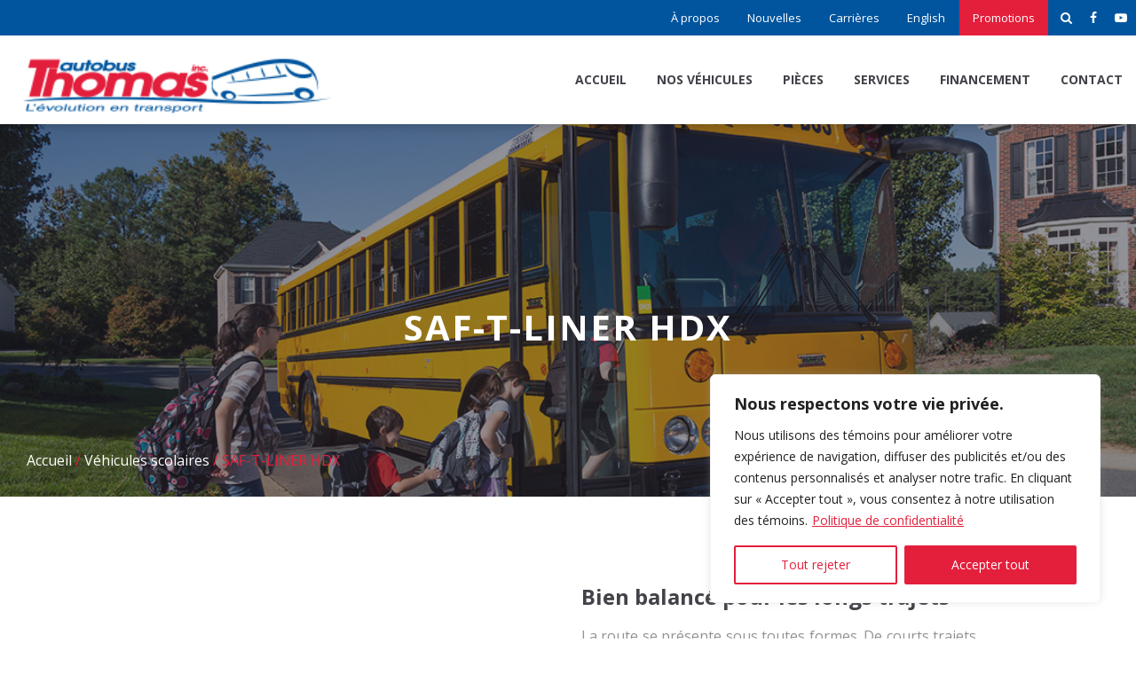

--- FILE ---
content_type: text/html; charset=UTF-8
request_url: https://autobusthomas.com/vehicules-scolaires/saf-t-liner-hdx/
body_size: 17565
content:
    <!DOCTYPE html>
    <html lang="fr-FR" xmlns:fb="https://www.facebook.com/2008/fbml" xmlns:addthis="https://www.addthis.com/help/api-spec"  prefix="og: http://ogp.me/ns#">

    <head>
        <meta charset="UTF-8">
        <meta name="viewport" content="width=device-width, initial-scale=1">
        <link rel="profile" href="http://gmpg.org/xfn/11">

        <link href="https://fonts.googleapis.com/css?family=Open+Sans:400,700" rel="stylesheet">
        <link href="https://autobusthomas.com/wp-content/themes/thomas/css/calendrier.min.css" rel="stylesheet">
        <link href="https://maxcdn.bootstrapcdn.com/font-awesome/4.7.0/css/font-awesome.min.css" rel="stylesheet">
        <link href="https://cdn.rawgit.com/michalsnik/aos/2.1.1/dist/aos.css" rel="stylesheet">
        <!-- animation-->
        <title>SAF-T-LINER HDX - Autobus Thomas</title>
<link rel="alternate" hreflang="fr-fr" href="https://autobusthomas.com/vehicules-scolaires/saf-t-liner-hdx/" />
<link rel="alternate" hreflang="en-us" href="https://autobusthomas.com/en/school-buses/saf-t-liner-hdx2/" />

<!-- This site is optimized with the Yoast SEO plugin v7.2 - https://yoast.com/wordpress/plugins/seo/ -->
<link rel="canonical" href="https://autobusthomas.com/vehicules-scolaires/saf-t-liner-hdx/" />
<meta property="og:locale" content="fr_FR" />
<meta property="og:type" content="article" />
<meta property="og:title" content="SAF-T-LINER HDX - Autobus Thomas" />
<meta property="og:url" content="https://autobusthomas.com/vehicules-scolaires/saf-t-liner-hdx/" />
<meta property="og:site_name" content="Autobus Thomas" />
<meta property="fb:app_id" content="2058629671082002" />
<meta property="og:image" content="http://autobusthomas.com/wp-content/uploads/2017/06/rotator1-1.jpg" />
<meta name="twitter:card" content="summary" />
<meta name="twitter:title" content="SAF-T-LINER HDX - Autobus Thomas" />
<meta name="twitter:image" content="http://autobusthomas.com/wp-content/uploads/2017/06/rotator1-1.jpg" />
<!-- / Yoast SEO plugin. -->

<link rel='dns-prefetch' href='//s7.addthis.com' />
<link rel='dns-prefetch' href='//ajax.googleapis.com' />
<link rel='dns-prefetch' href='//cdn.rawgit.com' />
<link rel='dns-prefetch' href='//s.w.org' />
<link rel="alternate" type="application/rss+xml" title="Autobus Thomas &raquo; Flux" href="https://autobusthomas.com/feed/" />
<link rel="alternate" type="application/rss+xml" title="Autobus Thomas &raquo; Flux des commentaires" href="https://autobusthomas.com/comments/feed/" />
		<script type="text/javascript">
			window._wpemojiSettings = {"baseUrl":"https:\/\/s.w.org\/images\/core\/emoji\/2.2.1\/72x72\/","ext":".png","svgUrl":"https:\/\/s.w.org\/images\/core\/emoji\/2.2.1\/svg\/","svgExt":".svg","source":{"concatemoji":"https:\/\/autobusthomas.com\/wp-includes\/js\/wp-emoji-release.min.js?ver=4.7.29"}};
			!function(t,a,e){var r,n,i,o=a.createElement("canvas"),l=o.getContext&&o.getContext("2d");function c(t){var e=a.createElement("script");e.src=t,e.defer=e.type="text/javascript",a.getElementsByTagName("head")[0].appendChild(e)}for(i=Array("flag","emoji4"),e.supports={everything:!0,everythingExceptFlag:!0},n=0;n<i.length;n++)e.supports[i[n]]=function(t){var e,a=String.fromCharCode;if(!l||!l.fillText)return!1;switch(l.clearRect(0,0,o.width,o.height),l.textBaseline="top",l.font="600 32px Arial",t){case"flag":return(l.fillText(a(55356,56826,55356,56819),0,0),o.toDataURL().length<3e3)?!1:(l.clearRect(0,0,o.width,o.height),l.fillText(a(55356,57331,65039,8205,55356,57096),0,0),e=o.toDataURL(),l.clearRect(0,0,o.width,o.height),l.fillText(a(55356,57331,55356,57096),0,0),e!==o.toDataURL());case"emoji4":return l.fillText(a(55357,56425,55356,57341,8205,55357,56507),0,0),e=o.toDataURL(),l.clearRect(0,0,o.width,o.height),l.fillText(a(55357,56425,55356,57341,55357,56507),0,0),e!==o.toDataURL()}return!1}(i[n]),e.supports.everything=e.supports.everything&&e.supports[i[n]],"flag"!==i[n]&&(e.supports.everythingExceptFlag=e.supports.everythingExceptFlag&&e.supports[i[n]]);e.supports.everythingExceptFlag=e.supports.everythingExceptFlag&&!e.supports.flag,e.DOMReady=!1,e.readyCallback=function(){e.DOMReady=!0},e.supports.everything||(r=function(){e.readyCallback()},a.addEventListener?(a.addEventListener("DOMContentLoaded",r,!1),t.addEventListener("load",r,!1)):(t.attachEvent("onload",r),a.attachEvent("onreadystatechange",function(){"complete"===a.readyState&&e.readyCallback()})),(r=e.source||{}).concatemoji?c(r.concatemoji):r.wpemoji&&r.twemoji&&(c(r.twemoji),c(r.wpemoji)))}(window,document,window._wpemojiSettings);
		</script>
		<style type="text/css">
img.wp-smiley,
img.emoji {
	display: inline !important;
	border: none !important;
	box-shadow: none !important;
	height: 1em !important;
	width: 1em !important;
	margin: 0 .07em !important;
	vertical-align: -0.1em !important;
	background: none !important;
	padding: 0 !important;
}
</style>
<link rel='stylesheet' id='contact-form-7-css'  href='https://autobusthomas.com/wp-content/plugins/contact-form-7/includes/css/styles.css?ver=4.9.1' type='text/css' media='all' />
<link rel='stylesheet' id='jquery-ui-theme-css'  href='https://ajax.googleapis.com/ajax/libs/jqueryui/1.11.4/themes/redmond/jquery-ui.min.css?ver=1.11.4' type='text/css' media='all' />
<link rel='stylesheet' id='jquery-ui-timepicker-css'  href='https://autobusthomas.com/wp-content/plugins/contact-form-7-datepicker/js/jquery-ui-timepicker/jquery-ui-timepicker-addon.min.css?ver=4.7.29' type='text/css' media='all' />
<link rel='stylesheet' id='thomas-style-css'  href='https://autobusthomas.com/wp-content/themes/thomas/style.css?ver=0.5.0' type='text/css' media='all' />
<link rel='stylesheet' id='lity-css-css'  href='https://autobusthomas.com/wp-content/themes/thomas/js/lity-lightbox/dist/lity.min.css?ver=4.7.29' type='text/css' media='all' />
<link rel='stylesheet' id='addthis_all_pages-css'  href='https://autobusthomas.com/wp-content/plugins/addthis/frontend/build/addthis_wordpress_public.min.css?ver=4.7.29' type='text/css' media='all' />
<script type='text/javascript'>
/* <![CDATA[ */
var _ckyConfig = {"_ipData":[],"_assetsURL":"https:\/\/autobusthomas.com\/wp-content\/plugins\/cookie-law-info\/lite\/frontend\/images\/","_publicURL":"https:\/\/autobusthomas.com","_expiry":"365","_categories":[{"name":"N\u00e9cessaire","slug":"necessary","isNecessary":true,"ccpaDoNotSell":true,"cookies":[],"active":true,"defaultConsent":{"gdpr":true,"ccpa":true}},{"name":"Fonctionnelle","slug":"functional","isNecessary":false,"ccpaDoNotSell":true,"cookies":[],"active":true,"defaultConsent":{"gdpr":false,"ccpa":false}},{"name":"Analytique","slug":"analytics","isNecessary":false,"ccpaDoNotSell":true,"cookies":[],"active":true,"defaultConsent":{"gdpr":false,"ccpa":false}},{"name":"Performance","slug":"performance","isNecessary":false,"ccpaDoNotSell":true,"cookies":[],"active":true,"defaultConsent":{"gdpr":false,"ccpa":false}},{"name":"Publicit\u00e9","slug":"advertisement","isNecessary":false,"ccpaDoNotSell":true,"cookies":[],"active":true,"defaultConsent":{"gdpr":false,"ccpa":false}}],"_activeLaw":"gdpr","_rootDomain":"","_block":"1","_showBanner":"1","_bannerConfig":{"settings":{"type":"box","position":"bottom-right","applicableLaw":"gdpr"},"behaviours":{"reloadBannerOnAccept":false,"loadAnalyticsByDefault":false,"animations":{"onLoad":"animate","onHide":"sticky"}},"config":{"revisitConsent":{"status":true,"tag":"revisit-consent","position":"bottom-left","meta":{"url":"#"},"styles":{"background-color":"#e31f3c"},"elements":{"title":{"type":"text","tag":"revisit-consent-title","status":true,"styles":{"color":"#0056a7"}}}},"preferenceCenter":{"toggle":{"status":true,"tag":"detail-category-toggle","type":"toggle","states":{"active":{"styles":{"background-color":"#1863DC"}},"inactive":{"styles":{"background-color":"#D0D5D2"}}}}},"categoryPreview":{"status":false,"toggle":{"status":true,"tag":"detail-category-preview-toggle","type":"toggle","states":{"active":{"styles":{"background-color":"#1863DC"}},"inactive":{"styles":{"background-color":"#D0D5D2"}}}}},"videoPlaceholder":{"status":true,"styles":{"background-color":"#000000","border-color":"#000000cc","color":"#ffffff"}},"readMore":{"status":true,"tag":"readmore-button","type":"link","meta":{"noFollow":true,"newTab":true},"styles":{"color":"#e31f3c","background-color":"transparent","border-color":"transparent"}},"auditTable":{"status":false}}},"_version":"3.0.0","_logConsent":"1","_tags":[{"tag":"accept-button","styles":{"color":"#FFFFFF","background-color":"#e31f3c","border-color":"#e31f3c"}},{"tag":"reject-button","styles":{"color":"#e31f3c","background-color":"transparent","border-color":"#e31f3c"}},{"tag":"settings-button","styles":{"color":"#e31f3c","background-color":"transparent","border-color":"#e31f3c"}},{"tag":"readmore-button","styles":{"color":"#e31f3c","background-color":"transparent","border-color":"transparent"}},{"tag":"donotsell-button","styles":{"color":"#1863DC","background-color":"transparent","border-color":"transparent"}},{"tag":"accept-button","styles":{"color":"#FFFFFF","background-color":"#e31f3c","border-color":"#e31f3c"}},{"tag":"revisit-consent","styles":{"background-color":"#e31f3c"}}],"_shortCodes":[{"key":"cky_readmore","content":"<a href=\"https:\/\/autobusthomas.com\/declaration-de-confidentialite\/\" class=\"cky-policy\" aria-label=\"[cky_readmore_text]\" target=\"_blank\" rel=\"noopener\" data-cky-tag=\"readmore-button\">Politique de confidentialit\u00e9<\/a>","tag":"readmore-button","status":true,"attributes":{"rel":"nofollow","target":"_blank"}},{"key":"cky_show_desc","content":"<button class=\"cky-show-desc-btn\" data-cky-tag=\"show-desc-button\" aria-label=\"[cky_showmore_text]\">Afficher plus<\/button>","tag":"show-desc-button","status":true,"attributes":[]},{"key":"cky_hide_desc","content":"<button class=\"cky-show-desc-btn\" data-cky-tag=\"hide-desc-button\" aria-label=\"[cky_showless_text]\">Afficher moins<\/button>","tag":"hide-desc-button","status":true,"attributes":[]},{"key":"cky_category_toggle_label","content":"[cky_{{status}}_category_label] [cky_preference_{{category_slug}}_title]","tag":"","status":true,"attributes":[]},{"key":"cky_enable_category_label","content":"Activer","tag":"","status":true,"attributes":[]},{"key":"cky_disable_category_label","content":"D\u00e9sactiver","tag":"","status":true,"attributes":[]},{"key":"cky_video_placeholder","content":"<div class=\"video-placeholder-normal\" data-cky-tag=\"video-placeholder\" id=\"[UNIQUEID]\"><p class=\"video-placeholder-text-normal\" data-cky-tag=\"placeholder-title\">Veuillez accepter le consentement des t\u00e9moins<\/p><\/div>","tag":"","status":true,"attributes":[]}],"_rtl":"","_providersToBlock":[]};
var _ckyStyles = {"css":".cky-overlay{background: #000000; opacity: 0.4; position: fixed; top: 0; left: 0; width: 100%; height: 100%; z-index: 99999999;}.cky-hide{display: none;}.cky-btn-revisit-wrapper{display: flex; align-items: center; justify-content: center; background: #0056a7; width: 60px; height: 60px; border-radius: 50%; position: fixed; z-index: 999999; cursor: pointer;}.cky-revisit-bottom-left{bottom: 15px; left: 15px;}.cky-revisit-bottom-right{bottom: 15px; right: 15px;}.cky-btn-revisit-wrapper .cky-btn-revisit{background: none; border: none; cursor: pointer; position: relative; margin: 0; padding: 0;}.cky-btn-revisit-wrapper .cky-btn-revisit img{max-width: fit-content; margin: 0;}.cky-revisit-bottom-left:hover::before{content: attr(data-tooltip); position: absolute; background: #333333; color: #ffffff; left: calc(100% + 7px); font-size: 14px; width: max-content; padding: 5px 8px; border-radius: 4px;}.cky-revisit-bottom-left:hover::after{position: absolute; content: \"\"; border: 5px solid transparent; left: calc(100% + 2px); border-left-width: 0; border-right-color: #333;}.cky-revisit-bottom-right:hover::before{content: attr(data-tooltip); position: absolute; background: #333333; color: #ffffff; right: calc(100% + 7px); font-size: 14px; width: max-content; padding: 5px 8px; border-radius: 4px;}.cky-revisit-bottom-right:hover::after{position: absolute; content: \"\"; border: 5px solid transparent; right: calc(100% + 2px); border-right-width: 0; border-left-color: #333;}.cky-revisit-hide{display: none;}.cky-consent-container{position: fixed; width: 440px; box-sizing: border-box; z-index: 9999999; border-radius: 6px;}.cky-consent-container .cky-consent-bar{background: #ffffff; border: 1px solid; padding: 20px 26px; box-shadow: 0 -1px 10px 0 #acabab4d; border-radius: 6px;}.cky-box-bottom-left{bottom: 40px; left: 40px;}.cky-box-bottom-right{bottom: 40px; right: 40px;}.cky-box-top-left{top: 40px; left: 40px;}.cky-box-top-right{top: 40px; right: 40px;}.cky-custom-brand-logo-wrapper .cky-custom-brand-logo{width: 100px; height: auto; margin: 0 0 12px 0;}.cky-notice .cky-title{color: #212121; font-weight: 700; font-size: 18px; line-height: 24px; margin: 0 0 12px 0;}.cky-notice-des *{font-size: 14px;}.cky-notice-des{color: #212121; font-size: 14px; line-height: 24px; font-weight: 400;}.cky-notice-des img{height: 25px; width: 25px;}.cky-consent-bar .cky-notice-des p{color: inherit; margin-top: 0;}.cky-notice-des p:last-child{margin-bottom: 0;}.cky-notice-des a.cky-policy,.cky-notice-des button.cky-policy{font-size: 14px; color: #1863dc; white-space: nowrap; cursor: pointer; background: transparent; border: 1px solid; text-decoration: underline;}.cky-notice-des button.cky-policy{padding: 0;}.cky-notice-des a.cky-policy:focus-visible,.cky-notice-des button.cky-policy:focus-visible,.cky-preference-content-wrapper .cky-show-desc-btn:focus-visible,.cky-accordion-header .cky-accordion-btn:focus-visible,.cky-preference-header .cky-btn-close:focus-visible,.cky-switch input[type=checkbox]:focus-visible,.cky-footer-wrapper a:focus-visible,.cky-btn:focus-visible{outline: 2px solid #1863dc; outline-offset: 2px;}.cky-btn:focus:not(:focus-visible),.cky-accordion-header .cky-accordion-btn:focus:not(:focus-visible),.cky-preference-content-wrapper .cky-show-desc-btn:focus:not(:focus-visible),.cky-btn-revisit-wrapper .cky-btn-revisit:focus:not(:focus-visible),.cky-preference-header .cky-btn-close:focus:not(:focus-visible),.cky-consent-bar .cky-banner-btn-close:focus:not(:focus-visible){outline: 0;}button.cky-show-desc-btn:not(:hover):not(:active){color: #1863dc; background: transparent;}button.cky-accordion-btn:not(:hover):not(:active),button.cky-banner-btn-close:not(:hover):not(:active),button.cky-btn-revisit:not(:hover):not(:active),button.cky-btn-close:not(:hover):not(:active){background: transparent;}.cky-consent-bar button:hover,.cky-modal.cky-modal-open button:hover,.cky-consent-bar button:focus,.cky-modal.cky-modal-open button:focus{text-decoration: none;}.cky-notice-btn-wrapper{display: flex; justify-content: flex-start; align-items: center; flex-wrap: wrap; margin-top: 16px;}.cky-btn{flex: auto; max-width: 100%; font-size: 14px; font-family: inherit; line-height: 24px; padding: 8px; font-weight: 500; margin: 0 8px 0 0; border-radius: 2px; cursor: pointer; text-align: center; text-transform: none; min-height: 0;}.cky-btn:hover{opacity: 0.8;}.cky-btn-customize{color: #1863dc; background: transparent; border: 2px solid #1863dc;}.cky-btn-reject{color: #1863dc; background: transparent; border: 2px solid #1863dc;}.cky-btn-accept{background: #1863dc; color: #ffffff; border: 2px solid #1863dc;}.cky-btn:last-child{margin-right: 0;}@media (max-width: 576px){.cky-box-bottom-left{bottom: 0; left: 0;}.cky-box-bottom-right{bottom: 0; right: 0;}.cky-box-top-left{top: 0; left: 0;}.cky-box-top-right{top: 0; right: 0;}}@media (max-width: 440px){.cky-box-bottom-left, .cky-box-bottom-right, .cky-box-top-left, .cky-box-top-right{width: 100%; max-width: 100%;}.cky-consent-container .cky-consent-bar{padding: 20px 0;}.cky-custom-brand-logo-wrapper, .cky-notice .cky-title, .cky-notice-des, .cky-notice-btn-wrapper{padding: 0 24px;}.cky-notice-des{max-height: 40vh; overflow-y: scroll;}.cky-notice-btn-wrapper{flex-direction: column; margin-top: 0;}.cky-btn{width: 100%; margin: 10px 0 0 0;}.cky-notice-btn-wrapper .cky-btn-customize{order: 2;}.cky-notice-btn-wrapper .cky-btn-reject{order: 3;}.cky-notice-btn-wrapper .cky-btn-accept{order: 1; margin-top: 16px;}}@media (max-width: 352px){.cky-notice .cky-title{font-size: 16px;}.cky-notice-des *{font-size: 12px;}.cky-notice-des, .cky-btn{font-size: 12px;}}.cky-modal.cky-modal-open{display: flex; visibility: visible; -webkit-transform: translate(-50%, -50%); -moz-transform: translate(-50%, -50%); -ms-transform: translate(-50%, -50%); -o-transform: translate(-50%, -50%); transform: translate(-50%, -50%); top: 50%; left: 50%; transition: all 1s ease;}.cky-modal{box-shadow: 0 32px 68px rgba(0, 0, 0, 0.3); margin: 0 auto; position: fixed; max-width: 100%; background: #ffffff; top: 50%; box-sizing: border-box; border-radius: 6px; z-index: 999999999; color: #212121; -webkit-transform: translate(-50%, 100%); -moz-transform: translate(-50%, 100%); -ms-transform: translate(-50%, 100%); -o-transform: translate(-50%, 100%); transform: translate(-50%, 100%); visibility: hidden; transition: all 0s ease;}.cky-preference-center{max-height: 79vh; overflow: hidden; width: 845px; overflow: hidden; flex: 1 1 0; display: flex; flex-direction: column; border-radius: 6px;}.cky-preference-header{display: flex; align-items: center; justify-content: space-between; padding: 22px 24px; border-bottom: 1px solid;}.cky-preference-header .cky-preference-title{font-size: 18px; font-weight: 700; line-height: 24px;}.cky-preference-header .cky-btn-close{cursor: pointer; vertical-align: middle; padding: 0; margin: 0; background: none; border: none; height: auto; width: auto; min-height: 0; line-height: 0;}.cky-preference-header .cky-btn-close img{margin: 0;}.cky-preference-body-wrapper{padding: 0 24px; flex: 1; overflow: auto; box-sizing: border-box;}.cky-preference-content-wrapper *{font-size: 14px;}.cky-preference-content-wrapper{font-size: 14px; line-height: 24px; font-weight: 400; padding: 12px 0; border-bottom: 1px solid;}.cky-preference-content-wrapper img{height: 25px; width: 25px;}.cky-preference-content-wrapper .cky-show-desc-btn{font-size: 14px; font-family: inherit; color: #1863dc; text-decoration: none; line-height: 24px; padding: 0; margin: 0; white-space: nowrap; cursor: pointer; background: transparent; border-color: transparent; text-transform: none; min-height: 0;}.cky-preference-body-wrapper .cky-preference-content-wrapper p{color: inherit; margin-top: 0;}.cky-preference-content-wrapper p:last-child{margin-bottom: 0;}.cky-accordion-wrapper{margin-bottom: 10px;}.cky-accordion{border-bottom: 1px solid;}.cky-accordion:last-child{border-bottom: none;}.cky-accordion .cky-accordion-item{display: flex; margin-top: 10px;}.cky-accordion .cky-accordion-body{display: none;}.cky-accordion.cky-accordion-active .cky-accordion-body{display: block; padding: 0 22px; margin-bottom: 16px;}.cky-accordion-header-wrapper{cursor: pointer; width: 100%;}.cky-accordion-item .cky-accordion-header{display: flex; justify-content: space-between; align-items: center;}.cky-accordion-header .cky-accordion-btn{font-size: 16px; font-family: inherit; color: #212121; line-height: 24px; background: none; border: none; font-weight: 700; padding: 0; margin: 0; cursor: pointer; text-transform: none; min-height: 0;}.cky-accordion-header .cky-always-active{color: #008000; font-weight: 600; line-height: 24px; font-size: 14px;}.cky-accordion-header-des *{font-size: 14px;}.cky-accordion-header-des{font-size: 14px; line-height: 24px; margin: 10px 0 16px 0;}.cky-accordion-header-wrapper .cky-accordion-header-des p{color: inherit; margin-top: 0;}.cky-accordion-chevron{margin-right: 22px; position: relative; cursor: pointer;}.cky-accordion-chevron-hide{display: none;}.cky-accordion .cky-accordion-chevron i::before{content: \"\"; position: absolute; border-right: 1.4px solid; border-bottom: 1.4px solid; border-color: inherit; height: 6px; width: 6px; -webkit-transform: rotate(-45deg); -moz-transform: rotate(-45deg); -ms-transform: rotate(-45deg); -o-transform: rotate(-45deg); transform: rotate(-45deg); transition: all 0.2s ease-in-out; top: 8px;}.cky-accordion.cky-accordion-active .cky-accordion-chevron i::before{-webkit-transform: rotate(45deg); -moz-transform: rotate(45deg); -ms-transform: rotate(45deg); -o-transform: rotate(45deg); transform: rotate(45deg);}.cky-audit-table{background: #f4f4f4; border-radius: 6px;}.cky-audit-table .cky-empty-cookies-text{color: inherit; font-size: 12px; line-height: 24px; margin: 0; padding: 10px;}.cky-audit-table .cky-cookie-des-table{font-size: 12px; line-height: 24px; font-weight: normal; padding: 15px 10px; border-bottom: 1px solid; border-bottom-color: inherit; margin: 0;}.cky-audit-table .cky-cookie-des-table:last-child{border-bottom: none;}.cky-audit-table .cky-cookie-des-table li{list-style-type: none; display: flex; padding: 3px 0;}.cky-audit-table .cky-cookie-des-table li:first-child{padding-top: 0;}.cky-cookie-des-table li div:first-child{width: 100px; font-weight: 600; word-break: break-word; word-wrap: break-word;}.cky-cookie-des-table li div:last-child{flex: 1; word-break: break-word; word-wrap: break-word; margin-left: 8px;}.cky-cookie-des-table li div:last-child p{color: inherit; margin-top: 0;}.cky-cookie-des-table li div:last-child p:last-child{margin-bottom: 0;}.cky-footer-shadow{display: block; width: 100%; height: 40px; background: linear-gradient(180deg, rgba(255, 255, 255, 0) 0%, #ffffff 100%); position: absolute; bottom: calc(100% - 1px);}.cky-footer-wrapper{position: relative;}.cky-prefrence-btn-wrapper{display: flex; flex-wrap: wrap; align-items: center; justify-content: center; padding: 22px 24px; border-top: 1px solid;}.cky-btn-preferences{color: #1863dc; background: transparent; border: 2px solid #1863dc;}.cky-preference-header,.cky-preference-body-wrapper,.cky-preference-content-wrapper,.cky-accordion-wrapper,.cky-accordion,.cky-accordion-wrapper,.cky-footer-wrapper,.cky-prefrence-btn-wrapper{border-color: inherit;}@media (max-width: 845px){.cky-modal{max-width: calc(100% - 16px);}}@media (max-width: 576px){.cky-modal{max-width: 100%;}.cky-preference-center{max-height: 100vh;}.cky-prefrence-btn-wrapper{flex-direction: column;}.cky-accordion.cky-accordion-active .cky-accordion-body{padding-right: 0;}.cky-prefrence-btn-wrapper .cky-btn{width: 100%; margin: 10px 0 0 0;}.cky-prefrence-btn-wrapper .cky-btn-reject{order: 3;}.cky-prefrence-btn-wrapper .cky-btn-accept{order: 1; margin-top: 0;}.cky-prefrence-btn-wrapper .cky-btn-preferences{order: 2;}}@media (max-width: 425px){.cky-accordion-chevron{margin-right: 15px;}.cky-accordion.cky-accordion-active .cky-accordion-body{padding: 0 15px;}}@media (max-width: 352px){.cky-preference-header .cky-preference-title{font-size: 16px;}.cky-preference-header{padding: 16px 24px;}.cky-preference-content-wrapper *, .cky-accordion-header-des *{font-size: 12px;}.cky-preference-content-wrapper, .cky-preference-content-wrapper .cky-show-more, .cky-accordion-header .cky-always-active, .cky-accordion-header-des, .cky-preference-content-wrapper .cky-show-desc-btn, .cky-notice-des a.cky-policy{font-size: 12px;}.cky-accordion-header .cky-accordion-btn{font-size: 14px;}}.cky-switch{display: flex;}.cky-switch input[type=checkbox]{position: relative; width: 44px; height: 24px; margin: 0; background: #d0d5d2; -webkit-appearance: none; border-radius: 50px; cursor: pointer; outline: 0; border: none; top: 0;}.cky-switch input[type=checkbox]:checked{background: #1863dc;}.cky-switch input[type=checkbox]:before{position: absolute; content: \"\"; height: 20px; width: 20px; left: 2px; bottom: 2px; border-radius: 50%; background-color: white; -webkit-transition: 0.4s; transition: 0.4s; margin: 0;}.cky-switch input[type=checkbox]:after{display: none;}.cky-switch input[type=checkbox]:checked:before{-webkit-transform: translateX(20px); -ms-transform: translateX(20px); transform: translateX(20px);}@media (max-width: 425px){.cky-switch input[type=checkbox]{width: 38px; height: 21px;}.cky-switch input[type=checkbox]:before{height: 17px; width: 17px;}.cky-switch input[type=checkbox]:checked:before{-webkit-transform: translateX(17px); -ms-transform: translateX(17px); transform: translateX(17px);}}.cky-consent-bar .cky-banner-btn-close{position: absolute; right: 9px; top: 5px; background: none; border: none; cursor: pointer; padding: 0; margin: 0; height: auto; width: auto; min-height: 0; line-height: 0;}.cky-consent-bar .cky-banner-btn-close img{height: 9px; width: 9px; margin: 0;}.cky-notice-group{font-size: 14px; line-height: 24px; font-weight: 400; color: #212121;}.cky-btn-do-not-sell{flex: none; font-size: 14px; line-height: 24px; padding: 0; font-weight: 500; border-radius: 2px; border: none; white-space: nowrap; cursor: pointer; text-align: left; color: #1863dc; background: transparent; border-color: #1863dc;}.cky-consent-bar .cky-banner-btn-close:focus-visible,.cky-notice-des a.cky-policy:focus-visible,.cky-notice-des button.cky-policy:focus-visible,.cky-btn-do-not-sell:focus-visible,.cky-opt-out-btn-wrapper .cky-btn:focus-visible{outline: 2px solid #1863dc; outline-offset: 2px;}@media (max-width: 440px){.cky-consent-container{width: 100%;}}@media (max-width: 352px){.cky-notice-des a.cky-policy{font-size: 12px;}}.cky-opt-out{width: 400px; border-radius: 6px;}.cky-opt-out .cky-opt-out-body{padding: 32px; border-radius: 6px 6px 0 0;}.cky-opt-out-text{margin-bottom: 20px; font-size: 16px; line-height: 24px; font-weight: 600; text-align: center;}.cky-opt-out-btn-wrapper{display: flex; flex-wrap: wrap; justify-content: center; align-items: center;}.cky-opt-out-btn-wrapper .cky-btn{flex: none; width: auto; margin: 0 12px 0 0; border-radius: 2px; padding: 5px 12px; cursor: pointer; text-align: center; white-space: normal; font-size: 14px; line-height: 24px; font-weight: 500; text-decoration: none;}.cky-btn-cancel{border: 1px solid #dedfe0; background: transparent; color: #858585;}.cky-btn:last-child{margin-right: 0;}.cky-btn-confirm{background: #1863dc; color: #f4f4f4; border: 1px solid #1863dc;}@media (max-width: 400px){.cky-opt-out{width: 300px;}}@media (max-width: 352px){.cky-btn-do-not-sell, .cky-opt-out-btn-wrapper .cky-btn{font-size: 12px;}.cky-opt-out-text{font-size: 14px;}}.video-placeholder-youtube{background-size: 100% 100%; background-position: center; background-repeat: no-repeat; background-color: #b2b0b059; position: relative; display: flex; align-items: center; justify-content: center; max-width: 100%;}.video-placeholder-text-youtube{text-align: center; align-items: center; padding: 10px 16px; background-color: #000000cc; color: #ffffff; border: 1px solid;}.video-placeholder-normal{background-image: url(\"\/wp-content\/plugins\/cookie-law-info\/lite\/frontend\/images\/placeholder.svg\"); background-size: 80px; background-position: center; background-repeat: no-repeat; background-color: #b2b0b059; position: relative; display: flex; align-items: flex-end; justify-content: center; max-width: 100%;}.video-placeholder-text-normal{align-items: center; padding: 10px 16px; text-align: center; border: 1px solid;}.cky-rtl{direction: rtl; text-align: right;}.cky-rtl .cky-banner-btn-close{left: 9px; right: auto;}.cky-rtl .cky-notice-btn-wrapper .cky-btn:last-child{margin-right: 8px;}.cky-rtl .cky-notice-btn-wrapper .cky-btn:first-child{margin-right: 0;}.cky-rtl .cky-notice-btn-wrapper{margin-left: 0;}.cky-rtl .cky-prefrence-btn-wrapper .cky-btn{margin-right: 8px;}.cky-rtl .cky-prefrence-btn-wrapper .cky-btn:first-child{margin-right: 0;}.cky-rtl .cky-accordion .cky-accordion-chevron i::before{border: none; border-left: 1.4px solid; border-top: 1.4px solid; left: 12px;}.cky-rtl .cky-accordion.cky-accordion-active .cky-accordion-chevron i::before{-webkit-transform: rotate(-135deg); -moz-transform: rotate(-135deg); -ms-transform: rotate(-135deg); -o-transform: rotate(-135deg); transform: rotate(-135deg);}@media (max-width: 768px){.cky-rtl .cky-notice-btn-wrapper{margin-right: 0}}@media (max-width: 576px){.cky-rtl .cky-notice-btn-wrapper .cky-btn:last-child{margin-right: 0;}.cky-rtl .cky-prefrence-btn-wrapper .cky-btn{margin-right: 0;}.cky-rtl .cky-accordion.cky-accordion-active .cky-accordion-body{padding: 0 22px 0 0;}}@media (max-width: 425px){.cky-rtl .cky-accordion.cky-accordion-active .cky-accordion-body{padding: 0 15px 0 0;}}.cky-rtl .cky-opt-out-btn-wrapper .cky-btn{margin-right: 12px;}.cky-rtl .cky-opt-out-btn-wrapper .cky-btn:first-child{margin-right: 0;}.cky-rtl .cky-notice-btn-wrapper .cky-btn-do-not-sell{text-align: right;}"};
/* ]]> */
</script>
<script type='text/javascript' src='https://autobusthomas.com/wp-content/plugins/cookie-law-info/lite/frontend/js/script.min.js?ver=3.0.0'></script>
<link rel='https://api.w.org/' href='https://autobusthomas.com/wp-json/' />
<link rel="EditURI" type="application/rsd+xml" title="RSD" href="https://autobusthomas.com/xmlrpc.php?rsd" />
<link rel="wlwmanifest" type="application/wlwmanifest+xml" href="https://autobusthomas.com/wp-includes/wlwmanifest.xml" /> 
<meta name="generator" content="WordPress 4.7.29" />
<link rel='shortlink' href='https://autobusthomas.com/?p=1024' />
<link rel="alternate" type="application/json+oembed" href="https://autobusthomas.com/wp-json/oembed/1.0/embed?url=https%3A%2F%2Fautobusthomas.com%2Fvehicules-scolaires%2Fsaf-t-liner-hdx%2F" />
<link rel="alternate" type="text/xml+oembed" href="https://autobusthomas.com/wp-json/oembed/1.0/embed?url=https%3A%2F%2Fautobusthomas.com%2Fvehicules-scolaires%2Fsaf-t-liner-hdx%2F&#038;format=xml" />
<meta name="generator" content="WPML ver:3.8.4 stt:1,4;" />
<script type="text/javascript">
	window._se_plugin_version = '8.1.9';
</script>
        <script type="text/javascript">
				var _gaq = _gaq || [];
				_gaq.push(['_setAccount', 'UA-20665251-1']);
				_gaq.push(['_trackPageview']);

				(function () {
					var ga = document.createElement('script');
					ga.type = 'text/javascript';
					ga.async = true;
					ga.src = ('https:' == document.location.protocol ? 'https://ssl' : 'http://www') + '.google-analytics.com/ga.js';
					var s = document.getElementsByTagName('script')[0];
					s.parentNode.insertBefore(ga, s);
				})();
			</script>

<!-- Google Tag Manager -->
<script>(function(w,d,s,l,i){w[l]=w[l]||[];w[l].push({'gtm.start':
new Date().getTime(),event:'gtm.js'});var f=d.getElementsByTagName(s)[0],
j=d.createElement(s),dl=l!='dataLayer'?'&l='+l:'';j.async=true;j.src=
'https://www.googletagmanager.com/gtm.js?id='+i+dl;f.parentNode.insertBefore(j,f);
})(window,document,'script','dataLayer','GTM-TN7P7J85');</script>
<!-- End Google Tag Manager -->
    </head>

    <body class="vehicules_scolaires-template-default single single-vehicules_scolaires postid-1024" >
<!-- Google Tag Manager (noscript) -->
<noscript><iframe src="https://www.googletagmanager.com/ns.html?id=GTM-TN7P7J85"
height="0" width="0" style="display:none;visibility:hidden"></iframe></noscript>
<!-- End Google Tag Manager (noscript) -->

        <header id="masthead" role="banner">
            <div id="pageHeader">
                <img class="logo2" src="https://autobusthomas.com/wp-content/themes/thomas/img/logo.png" border="0">
            </div>
            <nav  class="nav-bar" role="navigation">
                                <a class="navbar-brand" href="https://autobusthomas.com" rel="home"><img class="logo" src="https://autobusthomas.com/wp-content/themes/thomas/img/logo.png" border="0"></a>

                <div class="top-nav hidden-md-down" data-aos="fade-down" data-aos-duration="500">
                    <div class="menu-top-nav-container"><ul id="menu-2" class="menu"><li id="menu-item-46" class="menu-item menu-item-type-post_type menu-item-object-page menu-item-has-children menu-item-46"><a href="https://autobusthomas.com/a-propos/">À propos</a>
<ul class="sub-menu">
	<li id="menu-item-1317" class="menu-item menu-item-type-post_type menu-item-object-page menu-item-1317"><a href="https://autobusthomas.com/mission/">Mission</a></li>
	<li id="menu-item-1241" class="menu-item menu-item-type-post_type menu-item-object-page menu-item-1241"><a href="https://autobusthomas.com/a-propos/">Historique</a></li>
	<li id="menu-item-1240" class="menu-item menu-item-type-post_type menu-item-object-page menu-item-1240"><a href="https://autobusthomas.com/platinum-support/">Qu’est ce que le Platinum support?</a></li>
</ul>
</li>
<li id="menu-item-45" class="menu-item menu-item-type-post_type menu-item-object-page menu-item-45"><a href="https://autobusthomas.com/nouvelles-2/">Nouvelles</a></li>
<li id="menu-item-2638" class="menu-item menu-item-type-post_type menu-item-object-page menu-item-2638"><a href="https://autobusthomas.com/emplois/">Carrières</a></li>
<li id="menu-item-48" class="menu-item menu-item-type-custom menu-item-object-custom menu-item-48"><a href="http://www.autobusthomas.com/en/">English</a></li>
<li id="menu-item-1443" class="cta-menu menu-item menu-item-type-post_type menu-item-object-page menu-item-1443"><a href="https://autobusthomas.com/promotions-2/">Promotions</a></li>
</ul></div>                    <ul class="social">
                        <li>                            <div class="hidden-xs navbar-form ">
                                <a href="#search" class="search-form-tigger" data-toggle="search-form"><i class="fa fa-search" aria-hidden="true"></i></a>
                            </div>

                            </li><li><a href="https://www.facebook.com/profile.php?id=1737845606449583&fref=ts" target="_blank"><i class="fa fa-facebook" aria-hidden="true"></i></a></li><li><a href="https://www.youtube.com/channel/UCgFUCMARZDsbQPSapUxYGrQ" target="_blank"><i class="fa fa-youtube-play" aria-hidden="true"></i></a></li>                    </ul>
                </div>

                <div class="search-form-wrapper">
                    <form role="search" method="get" class="searchform search-form group" action="https://autobusthomas.com/">
  <div class="input-group">
     <input type="text" name="s" class="search form-control" placeholder="Rechercher...">
      <button type="submit" id="searchsubmit"><span class="input-group-addon" id="basic-addon2"><i class="fa fa-search" aria-hidden="true"></i></span></button>
      <button type="reset" id="searchreset"><span class="input-group-addon search-close" id="basic-addon2"><i class="fa fa-window-close" aria-hidden="true"></i></span></button>
     
  </div>
</form>                </div>

                <div class="main-nav hidden-md-down" data-aos="fade-down" data-aos-duration="500">
                    <div class="menu-menu-principal-container"><ul id="menu-1" class="menu"><li id="menu-item-24" class="menu-item menu-item-type-custom menu-item-object-custom menu-item-home menu-item-24"><a href="http://autobusthomas.com/">Accueil</a></li>
<li id="menu-item-492" class="menu-item menu-item-type-post_type menu-item-object-page menu-item-has-children menu-item-492"><a href="https://autobusthomas.com/nos-vehicules/">Nos véhicules</a>
<ul class="sub-menu">
	<li id="menu-item-493" class="menu-item menu-item-type-post_type_archive menu-item-object-vehicules menu-item-493"><a href="https://autobusthomas.com/vehicules-commerciaux/">Véhicules commerciaux</a></li>
	<li id="menu-item-973" class="menu-item menu-item-type-post_type_archive menu-item-object-vehicules_scolaires menu-item-973"><a href="https://autobusthomas.com/vehicules-scolaires/">Véhicules scolaires</a></li>
	<li id="menu-item-494" class="menu-item menu-item-type-post_type_archive menu-item-object-vehicules_usages menu-item-494"><a href="https://autobusthomas.com/vehicules-usages/">Véhicules usagés</a></li>
	<li id="menu-item-1172" class="menu-item menu-item-type-post_type menu-item-object-page menu-item-1172"><a href="https://autobusthomas.com/accessoires/">Accessoires</a></li>
	<li id="menu-item-1264" class="menu-item menu-item-type-post_type menu-item-object-page menu-item-1264"><a href="https://autobusthomas.com/realisations/">Réalisations</a></li>
</ul>
</li>
<li id="menu-item-44" class="menu-item menu-item-type-post_type menu-item-object-page menu-item-has-children menu-item-44"><a href="https://autobusthomas.com/pieces/">Pièces</a>
<ul class="sub-menu">
	<li id="menu-item-1263" class="menu-item menu-item-type-post_type menu-item-object-page menu-item-1263"><a href="https://autobusthomas.com/pieces/">Nos pièces</a></li>
	<li id="menu-item-1383" class="menu-item menu-item-type-post_type menu-item-object-page menu-item-1383"><a href="https://autobusthomas.com/commande-de-pieces/">Commande de pièces</a></li>
	<li id="menu-item-1239" class="menu-item menu-item-type-post_type menu-item-object-page menu-item-1239"><a href="https://autobusthomas.com/promotions-2/">Promotions</a></li>
</ul>
</li>
<li id="menu-item-777" class="menu-item menu-item-type-post_type_archive menu-item-object-services menu-item-has-children menu-item-777"><a href="https://autobusthomas.com/services/">Services</a>
<ul class="sub-menu">
	<li id="menu-item-1235" class="menu-item menu-item-type-post_type menu-item-object-services menu-item-1235"><a href="https://autobusthomas.com/services/avis-de-rappel/">Avis de rappel</a></li>
	<li id="menu-item-1234" class="menu-item menu-item-type-post_type menu-item-object-services menu-item-1234"><a href="https://autobusthomas.com/services/formations/">Formations</a></li>
	<li id="menu-item-1238" class="menu-item menu-item-type-post_type menu-item-object-services menu-item-1238"><a href="https://autobusthomas.com/services/service-de-garantie/">Service de garantie</a></li>
	<li id="menu-item-1236" class="menu-item menu-item-type-post_type menu-item-object-services menu-item-1236"><a href="https://autobusthomas.com/services/soutien-technique/">Soutien technique</a></li>
	<li id="menu-item-1237" class="menu-item menu-item-type-post_type menu-item-object-services menu-item-1237"><a href="https://autobusthomas.com/services/publications-techniques/">Publications techniques</a></li>
	<li id="menu-item-1220" class="menu-item menu-item-type-post_type menu-item-object-page menu-item-1220"><a href="https://autobusthomas.com/prendre-un-rendez-vous/">Prendre un rendez-vous</a></li>
</ul>
</li>
<li id="menu-item-42" class="menu-item menu-item-type-post_type menu-item-object-page menu-item-42"><a href="https://autobusthomas.com/financement/">Financement</a></li>
<li id="menu-item-26" class="menu-item menu-item-type-post_type menu-item-object-page menu-item-26"><a href="https://autobusthomas.com/en/contact/">Contact</a></li>
</ul></div>                </div>

                <div class="mobile-nav hidden-lg-up">
                    <div class="bande-mobile"></div>
                    <div class="burger-menu hidden-lg-up">
                        <div class="burger-click-region">
                            <span class="burger-menu-piece"></span>
                            <span class="burger-menu-piece"></span>
                            <span class="burger-menu-piece"></span>
                        </div>

                    </div>
                    <div class="mobile-nav-content">
                        <div id="Mobile" class="mobile-nav"><ul>
<li class="page_item page-item-38"><a href="https://autobusthomas.com/a-propos/">À propos</a></li>
<li class="page_item page-item-1170"><a href="https://autobusthomas.com/accessoires/">Accessoires</a></li>
<li class="page_item page-item-12"><a href="https://autobusthomas.com/">Accueil</a></li>
<li class="page_item page-item-1074"><a href="https://autobusthomas.com/bienvenue-a-notre-infolettre/">Bienvenue à notre infolettre</a></li>
<li class="page_item page-item-1314"><a href="https://autobusthomas.com/commande-de-pieces/">Commande de pièces</a></li>
<li class="page_item page-item-1233"><a href="https://autobusthomas.com/commande-de-piece-ligne/">Commande de pièces en ligne</a></li>
<li class="page_item page-item-1321"><a href="https://autobusthomas.com/conditions-dutilisation-mentions-legales/">Conditions d&rsquo;utilisation / Mentions légales</a></li>
<li class="page_item page-item-1318"><a href="https://autobusthomas.com/declaration-de-confidentialite/">Déclaration de confidentialité</a></li>
<li class="page_item page-item-2631"><a href="https://autobusthomas.com/emplois/">Emplois</a></li>
<li class="page_item page-item-2771"><a href="https://autobusthomas.com/excelerator/">EXCELERATOR</a></li>
<li class="page_item page-item-36"><a href="https://autobusthomas.com/financement/">Financement</a></li>
<li class="page_item page-item-1072"><a href="https://autobusthomas.com/inscription-a-notre-infolettre/">Inscription à notre infolettre</a></li>
<li class="page_item page-item-1288"><a href="https://autobusthomas.com/mission/">Mission</a></li>
<li class="page_item page-item-489"><a href="https://autobusthomas.com/nos-vehicules/">Nos véhicules</a></li>
<li class="page_item page-item-40"><a href="https://autobusthomas.com/nouvelles-2/">Nouvelles</a></li>
<li class="page_item page-item-32"><a href="https://autobusthomas.com/pieces/">Pièces</a></li>
<li class="page_item page-item-1173"><a href="https://autobusthomas.com/prendre-un-rendez-vous/">Prendre un rendez-vous</a></li>
<li class="page_item page-item-1148"><a href="https://autobusthomas.com/promotions-2/">Promotions</a></li>
<li class="page_item page-item-1158"><a href="https://autobusthomas.com/platinum-support/">Qu’est ce que le Platinum support?</a></li>
<li class="page_item page-item-1248"><a href="https://autobusthomas.com/realisations/">Réalisations</a></li>
<li class="page_item page-item-1112"><a href="https://autobusthomas.com/resultat-de-votre-recherche/">Résultat de votre recherche</a></li>
<li class="page_item page-item-857"><a href="https://autobusthomas.com/scolaires/">Scolaires</a></li>
<li class="page_item page-item-141"><a href="https://autobusthomas.com/service/">Services</a></li>
<li class="page_item page-item-2818"><a href="https://autobusthomas.com/test2/">test</a></li>
<li class="page_item page-item-484"><a href="https://autobusthomas.com/vehicules-commerciaux/">Véhicules commerciaux</a></li>
<li class="page_item page-item-2793"><a href="https://autobusthomas.com/vehicules-en-inventaire/">Véhicules en inventaire</a></li>
<li class="page_item page-item-18"><a href="https://autobusthomas.com/usages/">Véhicules usagés</a></li>
</ul></div>
                        <ul class="social">
                            <li><a href="https://www.facebook.com/profile.php?id=1737845606449583&fref=ts" target="_blank"><i class="fa fa-facebook" aria-hidden="true"></i></a></li><li><a href="https://www.youtube.com/channel/UCgFUCMARZDsbQPSapUxYGrQ" target="_blank"><i class="fa fa-youtube-play" aria-hidden="true"></i></a></li>
                        </ul>
                    </div>

                </div>
            </nav>

        </header>
<div id="content_print">
		<main id="main" class="site-main" role="main">

		
<div class="banner-top bg-center " data-parallax="scroll" data-speed="0.5" data-image-src="https://autobusthomas.com/wp-content/uploads/2017/06/rotator2-1.jpg" style="background-image: url('https://autobusthomas.com/wp-content/uploads/2017/06/rotator2-1.jpg');" data-aos="fade-right" data-aos-duration="500">

    <h1 class="reveal-text" data-aos="fade-up" data-aos-duration="500">SAF-T-LINER HDX</h1>
    <p class="reveal-text" data-aos="fade-up" data-aos-duration="500"></p>
    
    <div class="breadcrumb-nav">
        <div class="container">
            <div class="row">
                <div data-aos="fade-up" data-aos-duration="500" data-aos-delay="200">
                
                    <div id="breadcrumbs"><span xmlns:v="http://rdf.data-vocabulary.org/#"><span typeof="v:Breadcrumb"><a href="https://autobusthomas.com/" rel="v:url" property="v:title">Accueil</a> / <span rel="v:child" typeof="v:Breadcrumb"><a href="https://autobusthomas.com/vehicules-scolaires/" rel="v:url" property="v:title">Véhicules scolaires</a> / <span class="breadcrumb_last">SAF-T-LINER HDX</span></span></span></span></div>                    
           
                    
                </div>
            </div>
        </div>
    </div>
    
    
</div>

<div class="container mtop100 contenu">
    <div class="row">
                    <div class="col-sm-12 col-md-6 col-lg-5">
                <img src="https://autobusthomas.com/wp-content/uploads/2017/06/HDX_passenger_sidelong-detourer-966x642.jpg" border="0" class="img-fluid" />            </div>

            <div class="col-sm-12 col-md-6 offset-lg-1 col-lg-5">
                <h2>Bien balancé pour les longs trajets</h2><div style="text-align:justify;"><p>La route se présente sous toutes formes. De courts trajets ponctués de routes sinueuses, des plus longs ayant des routes sinueuses et cahoteuses ou un amalgame de tout ça. Le Saf-T-Liner® HDX et le Saf-T-Liner® HDX CNG (gaz naturel compressé) de Thomas Built Buses sont conçus pour bien y répondre.</p>
<p>Il offre un environnement confortable au conducteur avec des caractéristiques comme le volant ajustable et les pédales ajustables optionnelles, l’air climatisé, des sièges style coach et des amortisseurs robustes, le tout fera en sorte que la route sera des plus appréciées par les 90 passagers. Bien sûr, la sécurité est la plus importante, c’est pourquoi le HDX répond ou dépasse les normes CMVSS.</p>
<p>Notre engagement de répondre aux besoins des passagers, des conducteurs et des clients a fait d’Autobus Thomas le chef de file en matière de transport de personnes.</p>
</div>            </div>
                </div>
</div>

<div class="container mtop100" >
    <div id="onglet" class="row container-onglet">
        <div class="col-sm-12 col-md-4 col-lg-3 sidebar-onglet">
            <div class="onglets">
                
                                <div class="onglet  tab-link  current active"  data-tab="onglet-tab-1"  >
 
                    <div class="category_label">Caractéristiques</div>
                    <div class="category_line"></div>

                                    </div>
                                <div class="onglet  tab-link "  data-tab="onglet-tab-2"  >
 
                    <div class="category_label">Documentation</div>
                    <div class="category_line"></div>

                                    </div>
                                <div class="onglet anchorimage">
                    <div class="category_label">Photos</div>
                    <div class="category_line"></div>
                </div>   
                
            </div>
        </div>


        
        <div id="onglet-tab-1" class="col-sm-12 col-md-8 col-lg-9 content-onglet  tab-content  current active " data-aos="fade-up"><img class="img-fluid" src="https://autobusthomas.com/wp-content/uploads/2017/06/rotator5.jpg" /><div class="contenu-onglet" ><div class="contenu"><h2 class="titre_black ">Caractéristiques</h2><div class="row mtop50"><div class="col-sm-12 col-md-6 col-lg-6 features"><label>Capacité</label><br><span class="txt-gris" >Jusqu’à 90 passagers</span></div><div class="col-sm-12 col-md-6 col-lg-6 features"><label>Empattement</label><br><span class="txt-gris" >181”, 209”, 238”, 267”, 277”</span></div><div class="col-sm-12 col-md-6 col-lg-6 features"><label>PNBV</label><br><span class="txt-gris" >Jusqu’à 36,200 lbs.</span></div><div class="col-sm-12 col-md-6 col-lg-6 features"><label>Option verte</label><br><span class="txt-gris" >CNG – Cummins ISL G 250-280 HP</span></div><div class="col-sm-12 col-md-6 col-lg-6 features"><label>Moteur</label><br><span class="txt-gris" >Detroit™ DD8™ 260-300 hp<br />
Cummins® B6.7 220-300 hp<br />
Cummins® L9 260-300 hp<br />
Cummins® L9N 250-280 hp</span></div></div></div></div></div><div id="onglet-tab-2" class="col-sm-12 col-md-8 col-lg-9 content-onglet  tab-content " data-aos="fade-up"><img class="img-fluid" src="https://autobusthomas.com/wp-content/uploads/2017/06/rotator4-1.jpg" /><div class="contenu-onglet" ><div class="contenu"><h2 class="titre_black noprint">Documentation</h2><div class="documentation row mtop50"><ul class="oddrow"><li><a href="https://autobusthomas.com/wp-content/uploads/2017/06/detroit-dd5-dd8-engine-brochure-Francais-version1.pdf" target="_blank"><i class="fa fa-file-pdf-o"></i>&nbsp;Présentation des moteurs dd5 et dd8 de détroit</a></li><li><a href="https://autobusthomas.com/wp-content/uploads/2017/06/Depliant-DD5-version2-nov18.pdf" target="_blank"><i class="fa fa-file-pdf-o"></i>&nbsp;Données techniques du moteur DD5</a></li><li><a href="https://autobusthomas.com/wp-content/uploads/2017/06/brochure-hdx-cng-summer-2015.pdf" target="_blank"><i class="fa fa-file-pdf-o"></i>&nbsp;Brochure Saf-T-Liner HDX - CNG (english only)</a></li><li><a href="https://autobusthomas.com/wp-content/uploads/2017/06/brochure-hdx-summer-2013.pdf" target="_blank"><i class="fa fa-file-pdf-o"></i>&nbsp;Brochure Saf-T-Liner HDX (english only)</a></li><li><a href="https://autobusthomas.com/wp-content/uploads/2017/06/brochure-hdx-school-fall-2013-1.pdf" target="_blank"><i class="fa fa-file-pdf-o"></i>&nbsp;Brochure Saf-T-Liner HDX (english only)</a></li></ul></div></div></div></div>    </div>
</div>
<div id="modalpdf"><div class="modal-content"><div id="modal-btn">x</div><div class="row contenu"><div class="col-sm-12 col-md-12 col-lg-12 text-center">
                <h2>Désirez-vous imprimer la documentation?</h2>
                <p>En cliquant oui, la page de la documentation s'ouvrira pour vous permettre de l'imprimer.<br>&nbsp;</p>
                </div></div><div class="row"><div class="col-sm-6 col-md-6 col-lg-6"><a href="https://autobusthomas.com/wp-content/uploads/2017/06/detroit-dd5-dd8-engine-brochure-Francais-version1.pdf" target="_blank"><div id="btn_doc_yes" class="btn btn-blue">Oui</div></a></div><div class="col-sm-6 col-md-6 col-lg-6"><div id="btn_doc_no" class="btn btn-blue">Non</div></div></div></div></div>    <div class="container-fluid mtop100">
        <div class="row" data-aos="fade-up">
            
                <div class=" col-sm-12 col-md-6 col-lg-6 ">
                    <a href="https://autobusthomas.com/en/contact/#titre2"><div class="btn btn-blue">Contactez notre département des ventes</div></a>                    
                </div>    
                
                <div class=" col-sm-12 col-md-6 col-lg-6 ">
                    <a href="https://autobusthomas.com/financement/"><div class="btn btn-blue">Demande de financement</div></a>                    
                </div>    
                        </div>
    </div>
        <a id="galerie-photo" name="galerie-photo">&nbsp;</a>
        <div  class="container mtop100">

            <div class="row grid" data-aos="fade-up" data-aos-delay="200">
                <div class="grid-sizer col-xs-1 col-lg-1 col-md-1 col-sm-1 col-sx-1"></div>
                                    <div class="grid-item col-sm-6 col-md-4 col-lg-3 " data-aos="zoom-in-up" data-aos-duration="500" data-aos-delay="100">
                        <a href="https://autobusthomas.com/wp-content/uploads/2017/06/rotator5.jpg"  data-lity>
                            <figure  class="zoom-animation">
                                <div class="img-container">
                                    <img src="https://autobusthomas.com/wp-content/uploads/2017/06/rotator5-800x347.jpg" class="img-fluid" />
                                    <div class="overlay"></div>
                                </div>    
                            </figure>
                        </a>
                    </div>
                                        <div class="grid-item col-sm-6 col-md-4 col-lg-3 " data-aos="zoom-in-up" data-aos-duration="500" data-aos-delay="200">
                        <a href="https://autobusthomas.com/wp-content/uploads/2017/06/HDX_passenger_sidelong-detourer.jpg"  data-lity>
                            <figure  class="zoom-animation">
                                <div class="img-container">
                                    <img src="https://autobusthomas.com/wp-content/uploads/2017/06/HDX_passenger_sidelong-detourer-800x532.jpg" class="img-fluid" />
                                    <div class="overlay"></div>
                                </div>    
                            </figure>
                        </a>
                    </div>
                                        <div class="grid-item col-sm-6 col-md-4 col-lg-3 " data-aos="zoom-in-up" data-aos-duration="500" data-aos-delay="300">
                        <a href="https://autobusthomas.com/wp-content/uploads/2017/06/carousel2-9.jpg"  data-lity>
                            <figure  class="zoom-animation">
                                <div class="img-container">
                                    <img src="https://autobusthomas.com/wp-content/uploads/2017/06/carousel2-9-800x347.jpg" class="img-fluid" />
                                    <div class="overlay"></div>
                                </div>    
                            </figure>
                        </a>
                    </div>
                                        <div class="grid-item col-sm-6 col-md-4 col-lg-3 " data-aos="zoom-in-up" data-aos-duration="500" data-aos-delay="100">
                        <a href="https://autobusthomas.com/wp-content/uploads/2017/06/rotator4-1.jpg"  data-lity>
                            <figure  class="zoom-animation">
                                <div class="img-container">
                                    <img src="https://autobusthomas.com/wp-content/uploads/2017/06/rotator4-1-800x347.jpg" class="img-fluid" />
                                    <div class="overlay"></div>
                                </div>    
                            </figure>
                        </a>
                    </div>
                                        <div class="grid-item col-sm-6 col-md-4 col-lg-3 " data-aos="zoom-in-up" data-aos-duration="500" data-aos-delay="200">
                        <a href="https://autobusthomas.com/wp-content/uploads/2017/06/rotator3-1.jpg"  data-lity>
                            <figure  class="zoom-animation">
                                <div class="img-container">
                                    <img src="https://autobusthomas.com/wp-content/uploads/2017/06/rotator3-1-800x347.jpg" class="img-fluid" />
                                    <div class="overlay"></div>
                                </div>    
                            </figure>
                        </a>
                    </div>
                                        <div class="grid-item col-sm-6 col-md-4 col-lg-3 " data-aos="zoom-in-up" data-aos-duration="500" data-aos-delay="300">
                        <a href="https://autobusthomas.com/wp-content/uploads/2017/06/rotator2-2.jpg"  data-lity>
                            <figure  class="zoom-animation">
                                <div class="img-container">
                                    <img src="https://autobusthomas.com/wp-content/uploads/2017/06/rotator2-2-800x347.jpg" class="img-fluid" />
                                    <div class="overlay"></div>
                                </div>    
                            </figure>
                        </a>
                    </div>
                                        <div class="grid-item col-sm-6 col-md-4 col-lg-3 " data-aos="zoom-in-up" data-aos-duration="500" data-aos-delay="100">
                        <a href="https://autobusthomas.com/wp-content/uploads/2017/06/rotator2-1.jpg"  data-lity>
                            <figure  class="zoom-animation">
                                <div class="img-container">
                                    <img src="https://autobusthomas.com/wp-content/uploads/2017/06/rotator2-1-800x347.jpg" class="img-fluid" />
                                    <div class="overlay"></div>
                                </div>    
                            </figure>
                        </a>
                    </div>
                                        <div class="grid-item col-sm-6 col-md-4 col-lg-3 " data-aos="zoom-in-up" data-aos-duration="500" data-aos-delay="200">
                        <a href="https://autobusthomas.com/wp-content/uploads/2017/06/rotator1-2.jpg"  data-lity>
                            <figure  class="zoom-animation">
                                <div class="img-container">
                                    <img src="https://autobusthomas.com/wp-content/uploads/2017/06/rotator1-2-800x347.jpg" class="img-fluid" />
                                    <div class="overlay"></div>
                                </div>    
                            </figure>
                        </a>
                    </div>
                                        <div class="grid-item col-sm-6 col-md-4 col-lg-3 " data-aos="zoom-in-up" data-aos-duration="500" data-aos-delay="300">
                        <a href="https://autobusthomas.com/wp-content/uploads/2017/06/carousel3-9.jpg"  data-lity>
                            <figure  class="zoom-animation">
                                <div class="img-container">
                                    <img src="https://autobusthomas.com/wp-content/uploads/2017/06/carousel3-9-800x347.jpg" class="img-fluid" />
                                    <div class="overlay"></div>
                                </div>    
                            </figure>
                        </a>
                    </div>
                                </div>
        </div>
<script type="text/javascript">
if (window.location.hash)
    window.location = window.location.hash;
</script>
    
<div class="container mtop100" >
    <div id="onglet_financement" class="row container-onglet">
        <div class="col-sm-12 col-md-4 col-lg-3 sidebar-onglet">
            <div class="onglets">
                
                                <div class="onglet  tab-link  current active"  data-tab="onglet_financement-tab-1"  >
 
                    <div class="category_label">Achat d'un véhicule</div>
                    <div class="category_line"></div>

                                    </div>
                                <div class="onglet  tab-link "  data-tab="onglet_financement-tab-2"  >
 
                    <div class="category_label">Services financiers - Camions Daimler</div>
                    <div class="category_line"></div>

                                    </div>
                
            </div>
        </div>


        
        <div id="onglet_financement-tab-1" class="col-sm-12 col-md-8 col-lg-9 content-onglet  tab-content  current active " data-aos="fade-up"><div class="contenu-onglet" ><div class="contenu"><div style="text-align:justify;" ><h1 style="text-align: center;">Financement pour<br />
l&rsquo;achat d&rsquo;un autobus</h1>
<p><strong>Des solutions de financement adaptées à votre réalité</strong></p>
<p>Autobus Thomas désire vous faciliter la vie pour acquérir le ou les véhicules qu’il vous faut, et ce, tout en respectant votre budget. Lorsque vous prévoyez faire votre achat, vous bénéficierez de conseils judicieux de notre conseiller conformément à vos besoins et budget. Notre association avec <a href="https://www.daimler-truckfinancial.ca/cnet/fr/home.do" target="_blank" rel="noopener noreferrer">Services financiers-Camions</a><a href="https://www.daimler-truckfinancial.ca/cnet/fr/home.do" target="_blank" rel="noopener noreferrer"> Daimler</a> vous assure d’avoir la bonne solution et ainsi de profiter pleinement de votre achat tout en étant très concurrentiels sur la marché.</p>
<p>Comme nous sommes présents sur le marché de l’autobus depuis près de 40 ans, nous connaissons votre réalité de transporteur. Ainsi, nous avons le programme de financement qui collera assurément à vos besoins. Ne tardez plus et <a href="http://autobusthomas.com/contact/">communiquez avec notre spécialiste</a> dès aujourd’hui!</p>
<p><!--
<strong><em>CALCULEZ LE MONTANT DE VOTRE PRÊT POUR PLANIFIER VOTRE ACHAT</em></strong>

<strong>cs_widget_2836]</strong>
--></p>
</div></div></div></div><div id="onglet_financement-tab-2" class="col-sm-12 col-md-8 col-lg-9 content-onglet  tab-content " data-aos="fade-up"><div class="contenu-onglet" ><div class="contenu"><h2 class="titre_black ">Services financiers - Camions Daimler</h2><div style="text-align:justify;" ><p><a href="https://www.daimler-truckfinancial.ca/cnet/fr/home.do" target="_blank" rel="noopener noreferrer"><img class="alignnone size-medium wp-image-1354" src="http://autobusthomas.com/wp-content/uploads/2017/05/daimler-logo-300x34.jpg" alt="daimler-logo" width="300" height="34" srcset="https://autobusthomas.com/wp-content/uploads/2017/05/daimler-logo-300x34.jpg 300w, https://autobusthomas.com/wp-content/uploads/2017/05/daimler-logo-768x88.jpg 768w, https://autobusthomas.com/wp-content/uploads/2017/05/daimler-logo-1024x117.jpg 1024w, https://autobusthomas.com/wp-content/uploads/2017/05/daimler-logo-966x111.jpg 966w, https://autobusthomas.com/wp-content/uploads/2017/05/daimler-logo-800x92.jpg 800w" sizes="(max-width: 300px) 100vw, 300px" /></a></p>
<p>Daimler AG est l&rsquo;une des sociétés automobiles les plus prospères au monde. Avec ses divisions; Mercedes-Benz Cars, Daimler Trucks, Mercedes-Benz Vans, Daimler Bus et Daimler Financial Services, le Groupe Daimler est l&rsquo;un des plus grands producteurs de voitures de prestige et le plus grand fabricant au monde de véhicules commerciaux.</p>
<p>Daimler Financial Services fournit des services de financement, de crédit-bail et de gestion de parcs.</p>
</div></div></div></div>    </div>
</div>

		</main><!-- #main -->


</div>
<footer>

    <div class="newsletter mtop100" data-aos="fade-right">
        <div class="container">
            <div class="row">
                <div class="col-sm-12 col-md-7 label">
                    ABONNEZ-VOUS À NOTRE INFOLETTRE<br>
                    <div class="mtop25 col-sm-10 col-md-10 form">
                        <form method="post" action="https://autobust.emailnewsletter-software.net/subscribe.php?id=gmbyuqygmgy">
                            <input type="text" placeholder="Votre courriel" name="YMP0" size="20" /><button type="submit"><i class="fa fa-envelope-o"></i></button>
                        </form>
                    </div>
                </div>
                <div class="col-sm-12 col-md-5">
                    <div class="label">Heures d'ouverture</div><ul><li class="row no-gutters">
                            <div class="col-sm-6 col-md-6 txt-white"><b>Lundi</b></div>
                            <div class="col-sm-6 col-md-6 txt-white">8:00 - 17:00</div>
                            </li><li class="row no-gutters">
                            <div class="col-sm-6 col-md-6 txt-white"><b>Mardi</b></div>
                            <div class="col-sm-6 col-md-6 txt-white">8:00 - 17:00</div>
                            </li><li class="row no-gutters">
                            <div class="col-sm-6 col-md-6 txt-white"><b>Mercredi</b></div>
                            <div class="col-sm-6 col-md-6 txt-white">8:00 - 17:00</div>
                            </li><li class="row no-gutters">
                            <div class="col-sm-6 col-md-6 txt-white"><b>Jeudi</b></div>
                            <div class="col-sm-6 col-md-6 txt-white">8:00 - 17:00</div>
                            </li><li class="row no-gutters">
                            <div class="col-sm-6 col-md-6 txt-white"><b>Vendredi</b></div>
                            <div class="col-sm-6 col-md-6 txt-white">8:00 - 17:00 /  Pièces 16:00 / Service 15:30</div>
                            </li></ul>                    
                </div>
            </div>
        </div>
    </div>
    <div class="infofooter">
        <div class="container">
            <div class="row">
                    <div class="col-12 col-sm-6 col-md-2" data-aos="fade-up"><h5 class="titre-footer">Menu</h5><ul><li><a  href="https://autobusthomas.com/" target="">Accueil</a></li><li><a  href="https://autobusthomas.com/nos-vehicules/" target="">Véhicules</a></li><li><a  href="https://autobusthomas.com/pieces/" target="">Pièces</a></li><li><a  href="http://autobusthomas.com/services/" target="">Services</a></li><li><a  href="https://autobusthomas.com/financement/" target="">Financement</a></li><li><a  href="https://autobusthomas.com/en/contact/" target="">Contact</a></li></ul></div><div class="col-12 col-sm-6 col-md-2" data-aos="fade-up"><h5 class="titre-footer">Véhicules</h5><ul><li><a  href="http://autobusthomas.com/vehicules-usages/" target="">Véhicules adaptés</a></li><li><a  href="http://autobusthomas.com/vehicules-commerciaux/" target="">Véhicules commerciaux</a></li><li><a  href="http://autobusthomas.com/vehicules-scolaires/" target="">Véhicules scolaires</a></li><li><a  href="https://autobusthomas.com/accessoires/" target="">Accessoires</a></li></ul></div><div class="col-12 col-sm-6 col-md-2" data-aos="fade-up"><h5 class="titre-footer">Services</h5><ul><li><a  href="https://autobusthomas.com/services/avis-de-rappel/" target="">Avis de rappel</a></li><li><a  href="https://autobusthomas.com/services/formations/" target="">Formation</a></li><li><a  href="https://autobusthomas.com/services/publications-techniques/" target="">Publication technique</a></li><li><a  href="https://autobusthomas.com/services/soutien-technique/" target="">Soutien technique</a></li><li><a  href="https://autobusthomas.com/services/service-de-garantie/" target="">Service de garantie</a></li></ul></div><div class="col-12 col-sm-6 col-md-2" data-aos="fade-up"><h5 class="titre-footer">Pièces</h5><ul><li><a  href="https://autobusthomas.com/pieces/" target="">Nos pièces</a></li><li><a  href="https://www.pinnacletruckparts.com" target="_blank">Commande de pièces en ligne</a></li><li><a  href="https://autobusthomas.com/promotions-2/" target="">Promotions</a></li></ul></div>               
                <div class="col-12 col-sm-6 offset-md-1  col-md-3" data-aos="fade-up">
                    <a href="/"><img src="/wp-content/themes/thomas/demo/images/logo-thomas-blanc.png" class="mbot25 img-fluid" border="0" /></a>
                    <div class="infocontact" >
                        <span class="fa fa-map-marker"></span><p>2275, Canadien,<br />
Drummondville (Québec), J2C 7V9</p><span class="fa fa-phone"></span><p class="txt-red">1-800-567-0971 (24 heures)</p><span class="fa fa-envelope-o"></span><p><a href="mailto:&#105;&#110;&#102;&#111;&#64;&#97;&#117;&#116;&#111;&#98;&#117;&#115;&#116;&#104;&#111;&#109;&#97;&#115;&#46;&#99;&#111;&#109;">&#105;&#110;&#102;&#111;&#64;&#97;&#117;&#116;&#111;&#98;&#117;&#115;&#116;&#104;&#111;&#109;&#97;&#115;&#46;&#99;&#111;&#109;</a></p> 
                    </div>    
                </div>
            </div>
        </div>
    </div>
    <div class="logofooter">
        <div class="container">
            <div class="row mtop50">
                                        <div class="col-xs-4 col-sm-6 col-md-3 col-lg-3"  data-aos="zoom-in-up" data-aos-duration="500" data-aos-anchor-placement="center-bottom"><center>
                                
                                <figure >
                                    <img src="https://autobusthomas.com/wp-content/uploads/2017/07/TBB-4c-under2.5inch-rblanc-Converti-e1500063484552.png" class="img-fluid" />
                                </figure> 
                                
                        </center></div>
                                                <div class="col-xs-4 col-sm-6 col-md-3 col-lg-3"  data-aos="zoom-in-up" data-aos-duration="500" data-aos-anchor-placement="center-bottom"><center>
                                
                                <figure >
                                    <img src="https://autobusthomas.com/wp-content/uploads/2017/07/Braun-logo-trap-cmyk-e1500063507456.png" class="img-fluid" />
                                </figure> 
                                
                        </center></div>
                                                <div class="col-xs-4 col-sm-6 col-md-3 col-lg-3"  data-aos="zoom-in-up" data-aos-duration="500" data-aos-anchor-placement="center-bottom"><center>
                                
                                <figure >
                                    <img src="https://autobusthomas.com/wp-content/uploads/2017/07/World-Trans_REV-800x214.png" class="img-fluid" />
                                </figure> 
                                
                        </center></div>
                                                <div class="col-xs-4 col-sm-6 col-md-3 col-lg-3"  data-aos="zoom-in-up" data-aos-duration="500" data-aos-anchor-placement="center-bottom"><center>
                                
                                <figure >
                                    <img src="https://autobusthomas.com/wp-content/uploads/2017/07/REV-2-Color-logo-with-Tag-e1500066697427.png" class="img-fluid" />
                                </figure> 
                                
                        </center></div>
                                                <div class="col-xs-4 col-sm-6 col-md-3 col-lg-3"  data-aos="zoom-in-up" data-aos-duration="500" data-aos-anchor-placement="center-bottom"><center>
                                
                                <figure >
                                    <img src="https://autobusthomas.com/wp-content/uploads/2017/07/Krystal_REV-800x225.png" class="img-fluid" />
                                </figure> 
                                
                        </center></div>
                                                <div class="col-xs-4 col-sm-6 col-md-3 col-lg-3"  data-aos="zoom-in-up" data-aos-duration="500" data-aos-anchor-placement="center-bottom"><center>
                                
                                <figure >
                                    <img src="https://autobusthomas.com/wp-content/uploads/2017/07/Federal_REV_Horiz-800x266.png" class="img-fluid" />
                                </figure> 
                                
                        </center></div>
                                                <div class="col-xs-4 col-sm-6 col-md-3 col-lg-3"  data-aos="zoom-in-up" data-aos-duration="500" data-aos-anchor-placement="center-bottom"><center>
                                
                                <figure >
                                    <img src="https://autobusthomas.com/wp-content/uploads/2017/07/Eldorado-Mobility-REV-Group-e1500063298638.png" class="img-fluid" />
                                </figure> 
                                
                        </center></div>
                                                <div class="col-xs-4 col-sm-6 col-md-3 col-lg-3"  data-aos="zoom-in-up" data-aos-duration="500" data-aos-anchor-placement="center-bottom"><center>
                                
                                <figure >
                                    <img src="https://autobusthomas.com/wp-content/uploads/2017/07/Collins_REV-800x228.png" class="img-fluid" />
                                </figure> 
                                
                        </center></div>
                                                <div class="col-xs-4 col-sm-6 col-md-3 col-lg-3"  data-aos="zoom-in-up" data-aos-duration="500" data-aos-anchor-placement="center-bottom"><center>
                                
                                <figure >
                                    <img src="https://autobusthomas.com/wp-content/uploads/2017/07/Champion_REV_Horiz-800x185.png" class="img-fluid" />
                                </figure> 
                                
                        </center></div>
                                    </div>
            <div class="row contenu mtop50 mbot25">
                
                                
                <p>Réalisé par <a class="more" href="http://www.strategieb2b.com/">Stratégie B2B</a> | <a  href="https://autobusthomas.com/declaration-de-confidentialite/" >Déclaration de confidentialité</a> | <a  href="https://autobusthomas.com/conditions-dutilisation-mentions-legales/" >Condition D'utilisation et mention léagles</a> | <a  href="http://www.autobusthomas.com/pipeline4/" >Extranet</a></p>
                
                 
                
            </div>
        </div>
    </div>


</footer>
<!-- #colophon -->
<!--
<script src="https://ajax.googleapis.com/ajax/libs/jquery/2.2.4/jquery.min.js"></script>
-->
<style id="cky-style-inline">[data-cky-tag]{visibility:hidden;}</style><script id="ckyBannerTemplate" type="text/template">
<div class="cky-overlay cky-hide"> </div>
<div class="cky-btn-revisit-wrapper cky-revisit-hide" data-cky-tag="revisit-consent" style="background-color:#e31f3c"> <button class="cky-btn-revisit" aria-label="[cky_revisit_title]"> <img src="/assets/images/revisit.svg" alt="Revisit consent button"> </button>
</div>
<div class="cky-consent-container cky-hide"> <div class="cky-consent-bar" data-cky-tag="notice" style="background-color:#FFFFFF;border-color:#f4f4f4">  <div class="cky-notice"> <p class="cky-title" data-cky-tag="title" style="color:#212121">Nous respectons votre vie privée.</p>
<div class="cky-notice-group"> <div class="cky-notice-des" data-cky-tag="description" style="color:#212121"> <p>Nous utilisons des témoins pour améliorer votre expérience de navigation, diffuser des publicités et/ou des contenus personnalisés et analyser notre trafic. En cliquant sur « Accepter tout », vous consentez à notre utilisation des témoins.</p> </div>
<div class="cky-notice-btn-wrapper" data-cky-tag="notice-buttons">  <button class="cky-btn cky-btn-reject" aria-label="[cky_reject_text]" data-cky-tag="reject-button" style="color:#e31f3c;background-color:transparent;border-color:#e31f3c">Tout rejeter</button> <button class="cky-btn cky-btn-accept" aria-label="[cky_accept_text]" data-cky-tag="accept-button" style="color:#FFFFFF;background-color:#e31f3c;border-color:#e31f3c">Accepter tout</button>  </div>
</div>
</div>
</div>
</div>
<div class="cky-modal"> <div class="cky-preference-center" data-cky-tag="detail" style="color:#212121;background-color:#FFFFFF;border-color:#f4f4f4"> <div class="cky-preference-header"> <span class="cky-preference-title" data-cky-tag="detail-title" style="color:#212121">Personnaliser les préférences en matière de consentement</span> <button class="cky-btn-close" aria-label="[cky_preference_close_label]" data-cky-tag="detail-close"> <img src="/assets/images/close.svg" alt="Close"> </button> </div>
<div class="cky-preference-body-wrapper"> <div class="cky-preference-content-wrapper" data-cky-tag="detail-description" style="color:#212121"> <p>Nous utilisons des témoinspour vous aider à naviguer efficacement et à exécuter certaines fonctionnalités. Vous trouverez des informations détaillées sur tous les témoinssous chaque catégorie de consentement ci-dessous.</p>
<p>Les témoinsqui sont catégorisés comme « nécessaires » sont stockés sur votre navigateur car ils sont essentiels pour permettre les fonctionnalités de base du site. </p>
<p>Nous utilisons également des témoinstiers qui nous aident à analyser la façon dont vous utilisez ce site web, à enregistrer vos préférences et à vous fournir le contenu et les publicités qui vous sont pertinents. Ces témoinsne seront stockés dans votre navigateur qu'avec votre consentement préalable.</p> </div>
<div class="cky-accordion-wrapper" data-cky-tag="detail-categories"> <div class="cky-accordion" id="ckyDetailCategorynecessary"> <div class="cky-accordion-item"> <div class="cky-accordion-chevron"><i class="cky-chevron-right"></i></div> <div class="cky-accordion-header-wrapper"> <div class="cky-accordion-header">
<button class="cky-accordion-btn" aria-label="Nécessaire" data-cky-tag="detail-category-title" style="color:#212121">Nécessaire</button><span class="cky-always-active">Toujours actif</span> <div class="cky-switch" data-cky-tag="detail-category-toggle"><input type="checkbox" id="ckySwitchnecessary"></div> </div> <div class="cky-accordion-header-des" data-cky-tag="detail-category-description" style="color:#212121"> <p>Les témoins nécessaires sont cruciaux pour les fonctions de base du site Web et celui-ci ne fonctionnera pas comme prévu sans eux. Ces témoins ne stockent aucune donnée personnellement identifiable.</p>
</div> </div> </div> <div class="cky-accordion-body">  </div> </div>
<div class="cky-accordion" id="ckyDetailCategoryfunctional"> <div class="cky-accordion-item"> <div class="cky-accordion-chevron"><i class="cky-chevron-right"></i></div> <div class="cky-accordion-header-wrapper"> <div class="cky-accordion-header">
<button class="cky-accordion-btn" aria-label="Fonctionnelle" data-cky-tag="detail-category-title" style="color:#212121">Fonctionnelle</button><span class="cky-always-active">Toujours actif</span> <div class="cky-switch" data-cky-tag="detail-category-toggle"><input type="checkbox" id="ckySwitchfunctional"></div> </div> <div class="cky-accordion-header-des" data-cky-tag="detail-category-description" style="color:#212121"> <p>Les témoins fonctionnels permettent d'exécuter certaines fonctionnalités telles que le partage du contenu du site Web sur des plateformes de médias sociaux, la collecte de commentaires et d'autres fonctionnalités tierces.</p>
</div> </div> </div> <div class="cky-accordion-body">  </div> </div>
<div class="cky-accordion" id="ckyDetailCategoryanalytics"> <div class="cky-accordion-item"> <div class="cky-accordion-chevron"><i class="cky-chevron-right"></i></div> <div class="cky-accordion-header-wrapper"> <div class="cky-accordion-header">
<button class="cky-accordion-btn" aria-label="Analytique" data-cky-tag="detail-category-title" style="color:#212121">Analytique</button><span class="cky-always-active">Toujours actif</span> <div class="cky-switch" data-cky-tag="detail-category-toggle"><input type="checkbox" id="ckySwitchanalytics"></div> </div> <div class="cky-accordion-header-des" data-cky-tag="detail-category-description" style="color:#212121"> <p>Les témoins analytiques sont utilisés pour comprendre comment les visiteurs interagissent avec le site Web. Ces témoins aident à fournir des informations sur le nombre de visiteurs, le taux de rebond, la source de trafic, etc.</p>
</div> </div> </div> <div class="cky-accordion-body">  </div> </div>
<div class="cky-accordion" id="ckyDetailCategoryperformance"> <div class="cky-accordion-item"> <div class="cky-accordion-chevron"><i class="cky-chevron-right"></i></div> <div class="cky-accordion-header-wrapper"> <div class="cky-accordion-header">
<button class="cky-accordion-btn" aria-label="Performance" data-cky-tag="detail-category-title" style="color:#212121">Performance</button><span class="cky-always-active">Toujours actif</span> <div class="cky-switch" data-cky-tag="detail-category-toggle"><input type="checkbox" id="ckySwitchperformance"></div> </div> <div class="cky-accordion-header-des" data-cky-tag="detail-category-description" style="color:#212121"> <p>Les témoins de performance sont utilisés pour comprendre et analyser les indices de performance clés du site Web, ce qui permet de fournir une meilleure expérience utilisateur aux visiteurs.</p>
</div> </div> </div> <div class="cky-accordion-body">  </div> </div>
<div class="cky-accordion" id="ckyDetailCategoryadvertisement"> <div class="cky-accordion-item"> <div class="cky-accordion-chevron"><i class="cky-chevron-right"></i></div> <div class="cky-accordion-header-wrapper"> <div class="cky-accordion-header">
<button class="cky-accordion-btn" aria-label="Publicité" data-cky-tag="detail-category-title" style="color:#212121">Publicité</button><span class="cky-always-active">Toujours actif</span> <div class="cky-switch" data-cky-tag="detail-category-toggle"><input type="checkbox" id="ckySwitchadvertisement"></div> </div> <div class="cky-accordion-header-des" data-cky-tag="detail-category-description" style="color:#212121"> <p>Les témoins de publicité sont utilisés pour fournir aux visiteurs des publicités personnalisées basées sur les pages visitées précédemment et analyser l'efficacité de la campagne publicitaire.</p>
</div> </div> </div> <div class="cky-accordion-body">  </div> </div> </div>
</div>
<div class="cky-footer-wrapper"> <span class="cky-footer-shadow"></span> <div class="cky-prefrence-btn-wrapper" data-cky-tag="detail-buttons"> <button class="cky-btn cky-btn-reject" aria-label="[cky_preference_reject_text]" data-cky-tag="detail-reject-button" style="color:#e31f3c;background-color:transparent;border-color:#e31f3c"> Tout rejeter </button> <button class="cky-btn cky-btn-preferences" aria-label="[cky_preference_save_text]" data-cky-tag="detail-save-button" style="color:#e31f3c;background-color:transparent;border-color:#e31f3c"> Enregistrer mes préférences </button> <button class="cky-btn cky-btn-accept" aria-label="[cky_preference_accept_text]" data-cky-tag="detail-accept-button" style="color:#FFFFFF;background-color:#e31f3c;border-color:#e31f3c"> Accepter tout </button> </div>
<div style="padding: 8px 24px;font-size: 12px;font-weight: 400;line-height: 20px;text-align: right;direction: ltr;background-color:#EDEDED;color:#293C5B" data-cky-tag="detail-powered-by"> Powered by <a target="_blank" rel="noopener" href="https://www.cookieyes.com/product/cookie-consent" style="margin-left: 5px;line-height: 0"><img src="/assets/images/poweredbtcky.svg" alt="Cookieyes logo" style="width: auto;height: auto;margin: 0"></a> </div>
</div>
</div>
</div>
</script><script data-cfasync="false" type="text/javascript">if (window.addthis_product === undefined) { window.addthis_product = "wpp"; } if (window.wp_product_version === undefined) { window.wp_product_version = "wpp-6.1.2"; } if (window.wp_blog_version === undefined) { window.wp_blog_version = "4.7.29"; } if (window.addthis_share === undefined) { window.addthis_share = {"passthrough":{"twitter":{"via":"autobusthomas"}}}; } if (window.addthis_config === undefined) { window.addthis_config = {"data_track_clickback":false,"ui_language":"fr","ui_atversion":"300","services_exclude":"print"}; } if (window.addthis_plugin_info === undefined) { window.addthis_plugin_info = {"info_status":"enabled","cms_name":"WordPress","plugin_name":"Share Buttons by AddThis","plugin_version":"6.1.2","plugin_mode":"AddThis","anonymous_profile_id":"wp-3e127cae985a7635a9e5b6209fa2e967","page_info":{"template":"posts","post_type":"vehicules_scolaires"},"sharing_enabled_on_post_via_metabox":false}; } 
                    (function() {
                      var first_load_interval_id = setInterval(function () {
                        if (typeof window.addthis !== 'undefined') {
                          window.clearInterval(first_load_interval_id);
                          if (typeof window.addthis_layers !== 'undefined' && Object.getOwnPropertyNames(window.addthis_layers).length > 0) {
                            window.addthis.layers(window.addthis_layers);
                          }
                          if (Array.isArray(window.addthis_layers_tools)) {
                            for (i = 0; i < window.addthis_layers_tools.length; i++) {
                              window.addthis.layers(window.addthis_layers_tools[i]);
                            }
                          }
                        }
                     },1000)
                    }());
                </script><script type='text/javascript' src='https://s7.addthis.com/js/300/addthis_widget.js?ver=4.7.29#pubid=ra-59c564bcfa039c9b'></script>
<script type='text/javascript' src='https://ajax.googleapis.com/ajax/libs/jquery/2.2.4/jquery.min.js'></script>
<script type='text/javascript'>
/* <![CDATA[ */
var wpcf7 = {"apiSettings":{"root":"https:\/\/autobusthomas.com\/wp-json\/contact-form-7\/v1","namespace":"contact-form-7\/v1"},"recaptcha":{"messages":{"empty":"Merci de confirmer que vous n\u2019\u00eates pas un robot."}}};
/* ]]> */
</script>
<script type='text/javascript' src='https://autobusthomas.com/wp-content/plugins/contact-form-7/includes/js/scripts.js?ver=4.9.1'></script>
<script type='text/javascript' src='https://autobusthomas.com/wp-includes/js/jquery/ui/core.min.js?ver=1.11.4'></script>
<script type='text/javascript' src='https://autobusthomas.com/wp-includes/js/jquery/ui/datepicker.min.js?ver=1.11.4'></script>
<script type='text/javascript'>
jQuery(document).ready(function(jQuery){jQuery.datepicker.setDefaults({"closeText":"Fermer","currentText":"Aujourd\u2019hui","monthNames":["janvier","f\u00e9vrier","mars","avril","mai","juin","juillet","ao\u00fbt","septembre","octobre","novembre","d\u00e9cembre"],"monthNamesShort":["Jan","F\u00e9v","Mar","Avr","Mai","Juin","Juil","Ao\u00fbt","Sep","Oct","Nov","D\u00e9c"],"nextText":"Suivant","prevText":"Pr\u00e9c\u00e9dent","dayNames":["dimanche","lundi","mardi","mercredi","jeudi","vendredi","samedi"],"dayNamesShort":["dim","lun","mar","mer","jeu","ven","sam"],"dayNamesMin":["D","L","M","M","J","V","S"],"dateFormat":"d MM yy","firstDay":1,"isRTL":false});});
</script>
<script type='text/javascript' src='https://ajax.googleapis.com/ajax/libs/jqueryui/1.11.4/i18n/datepicker-fr.min.js?ver=1.11.4'></script>
<script type='text/javascript' src='https://autobusthomas.com/wp-content/plugins/contact-form-7-datepicker/js/jquery-ui-timepicker/jquery-ui-timepicker-addon.min.js?ver=4.7.29'></script>
<script type='text/javascript' src='https://autobusthomas.com/wp-content/plugins/contact-form-7-datepicker/js/jquery-ui-timepicker/i18n/jquery-ui-timepicker-fr.js?ver=4.7.29'></script>
<script type='text/javascript' src='https://autobusthomas.com/wp-includes/js/jquery/ui/widget.min.js?ver=1.11.4'></script>
<script type='text/javascript' src='https://autobusthomas.com/wp-includes/js/jquery/ui/mouse.min.js?ver=1.11.4'></script>
<script type='text/javascript' src='https://autobusthomas.com/wp-includes/js/jquery/ui/slider.min.js?ver=1.11.4'></script>
<script type='text/javascript' src='https://autobusthomas.com/wp-includes/js/jquery/ui/button.min.js?ver=1.11.4'></script>
<script type='text/javascript' src='https://autobusthomas.com/wp-content/plugins/contact-form-7-datepicker/js/jquery-ui-sliderAccess.js?ver=4.7.29'></script>
<script type='text/javascript' src='https://autobusthomas.com/wp-content/themes/thomas/js/owl/owl.carousel.min.js?ver=1.0.0'></script>
<script type='text/javascript' src='https://cdn.rawgit.com/michalsnik/aos/2.1.1/dist/aos.js?ver=1.0.0'></script>
<script type='text/javascript' src='https://autobusthomas.com/wp-content/themes/thomas/js/main.min.js?ver=1.0.8'></script>
<script type='text/javascript' src='https://autobusthomas.com/wp-content/themes/thomas/js/lity-lightbox/dist/lity.min.js?ver=1.0.0'></script>
<script type='text/javascript'>
/* <![CDATA[ */
var ajaxurl = "https:\/\/autobusthomas.com\/wp-admin\/admin-ajax.php";
var jour_actuel = "17";
var mois_actuel = "01";
var annee_actuel = "2026";
var preloader_src = "https:\/\/autobusthomas.com\/wp-content\/themes\/thomas\/img\/lightbox\/preloader.gif";
/* ]]> */
</script>
<script type='text/javascript' src='https://autobusthomas.com/wp-content/themes/thomas/js/ajax-calendrier.min.js?ver=1.0.0'></script>
<script type='text/javascript' src='https://autobusthomas.com/wp-includes/js/wp-embed.min.js?ver=4.7.29'></script>

</body>

</html>


--- FILE ---
content_type: text/css
request_url: https://autobusthomas.com/wp-content/themes/thomas/css/calendrier.min.css
body_size: 412
content:
.calendrier-mois,.evenement_desc,table.calendrier{font-family:Roboto,sans-serif}table.calendrier{width:100%;border-collapse:collapse;border:none;background-color:#f8f8f8}.arrow{background:#5882b8;color:#fff;padding:0;margin:20px 0 0;font-size:25px;width:40px;height:40px;border-radius:30px;text-align:center;line-height:35px;cursor:pointer}.arrow-calendrier,.calendrier-mois{line-height:80px}.arrow:hover{background:#333}.arrow.left{margin-left:15px;float:left}.arrow.right{margin-right:15px;float:right}.event1{position:absolute;bottom:0;width:4px;height:4px;color:#666}.joursem th,.semaine td{text-align:center;height:41px}.plein{font-size:large;text-align:center}.joursem th{width:calc(100%/7);text-transform:uppercase;color:#00559e;font-weight:700;font-size:14px;padding:20px 0}.semaine td{position:relative;max-width:41px;color:#666;font-size:18px}.semaine td.fds{color:#d0d0d0!important}.semaine td.today{color:#00559e;font-weight:700}.semaine td.today.event{color:#fff}.semaine td.event{background:#4674fe;color:#fff;cursor:pointer}.calendrier-mois{background-color:#00559e;width:100%;height:80px;text-align:center;text-transform:uppercase;color:#fff;padding:0;margin:0;font-size:20px;letter-spacing:2px}.day_description{margin:30px 0;border-top:1px solid #d0d0d0;padding:15px 15px 7px}.evenement_desc{font-size:14px;line-height:24px;color:#666;padding:7px}

--- FILE ---
content_type: text/css
request_url: https://autobusthomas.com/wp-content/themes/thomas/style.css?ver=0.5.0
body_size: 16899
content:
@charset "UTF-8";
/*!
Theme Name: AutobusThomas
Theme URI: http://underscores.me/
Author: Olivier Lapointe
Author URI: http://underscores.me/
Description: Description
Version: 1.0.0
License: GNU General Public License v2 or later
License URI: http://www.gnu.org/licenses/gpl-2.0.html
Text Domain: thomas
Tags:

This theme, like WordPress, is licensed under the GPL.
Use it to make something cool, have fun, and share what you've learned with others.

AutobusThomas is based on Underscores http://underscores.me/, (C) 2012-2016 Automattic, Inc.
Underscores is distributed under the terms of the GNU GPL v2 or later.

Normalizing styles have been helped along thanks to the fine work of
Nicolas Gallagher and Jonathan Neal http://necolas.github.com/normalize.css/
*/html{font-family:sans-serif;-webkit-text-size-adjust:100%;-ms-text-size-adjust:100%}body{margin:0}article,aside,details,figcaption,figure,footer,header,main,menu,nav,section,summary{display:block}audio,canvas,progress,video{display:inline-block;vertical-align:baseline}audio:not([controls]){display:none;height:0}[hidden],template{display:none}a{background-color:transparent}a:active,a:hover{outline:0}abbr[title]{border-bottom:1px dotted}b,strong{font-weight:bold}dfn{font-style:italic}h1{font-size:2em;margin:0.67em 0}mark{background:#ff0;color:#000}small{font-size:80%}sub,sup{font-size:75%;line-height:0;position:relative;vertical-align:baseline}sup{top:-0.5em}sub{bottom:-0.25em}img{border:0}svg:not(:root){overflow:hidden}figure{margin:1em 40px}hr{-webkit-box-sizing:content-box;box-sizing:content-box;height:0}pre{overflow:auto}code,kbd,pre,samp{font-family:monospace, monospace;font-size:1em}button,input,optgroup,select,textarea{color:inherit;font:inherit;margin:0}button{overflow:visible}button,select{text-transform:none}button,html input[type=button],input[type=reset],input[type=submit]{-webkit-appearance:button;cursor:pointer}button[disabled],html input[disabled]{cursor:default}button::-moz-focus-inner,input::-moz-focus-inner{border:0;padding:0}input{line-height:normal}input[type=checkbox],input[type=radio]{-webkit-box-sizing:border-box;box-sizing:border-box;padding:0}input[type=number]::-webkit-inner-spin-button,input[type=number]::-webkit-outer-spin-button{height:auto}input[type=search]::-webkit-search-cancel-button,input[type=search]::-webkit-search-decoration{-webkit-appearance:none}fieldset{border:1px solid #c0c0c0;margin:0 2px;padding:0.35em 0.625em 0.75em}legend{border:0;padding:0}textarea{overflow:auto}optgroup{font-weight:bold}table{border-collapse:collapse;border-spacing:0}td,th{padding:0}
/*! normalize.css v5.0.0 | MIT License | github.com/necolas/normalize.css */html{-webkit-box-sizing:border-box;box-sizing:border-box;-ms-text-size-adjust:100%;-webkit-text-size-adjust:100%}*,:after,:before{-webkit-box-sizing:border-box;box-sizing:border-box}body{margin:0;font-family:'Lato', sans-serif;letter-spacing:0px;-webkit-box-sizing:border-box;box-sizing:border-box}article,aside,footer,header,nav,section{display:block}h1{font-size:2em;margin:0.67em 0}figcaption,figure,main{display:block}figure{margin:1em 40px}hr{-webkit-box-sizing:content-box;box-sizing:content-box;height:0;overflow:visible}pre{font-family:monospace, monospace;font-size:1em}a{text-decoration:none;background-color:transparent;-webkit-text-decoration-skip:objects}a:active,a:hover{text-decoration:none;outline-width:0}abbr[title]{border-bottom:none;text-decoration:underline;-webkit-text-decoration:underline dotted;text-decoration:underline dotted}b,strong{font-weight:inherit}b,strong{font-weight:bolder}code,kbd,samp{font-family:monospace, monospace;font-size:1em}dfn{font-style:italic}mark{background-color:#ff0;color:#000}small{font-size:80%}sub,sup{font-size:75%;line-height:0;position:relative;vertical-align:baseline}sub{bottom:-0.25em}sup{top:-0.5em}audio,video{display:inline-block}audio:not([controls]){display:none;height:0}img{border-style:none}svg:not(:root){overflow:hidden}button,input,optgroup,select,textarea{font-family:'Lato', sans-serif;font-size:100%;line-height:1.15;margin:0}button,input{overflow:visible}button,select{text-transform:none}[type=reset],[type=submit],button,html [type=button]{-webkit-appearance:button}[type=button]::-moz-focus-inner,[type=reset]::-moz-focus-inner,[type=submit]::-moz-focus-inner,button::-moz-focus-inner{border-style:none;padding:0}[type=button]:-moz-focusring,[type=reset]:-moz-focusring,[type=submit]:-moz-focusring,button:-moz-focusring{outline:1px dotted ButtonText}fieldset{border:1px solid #c0c0c0;margin:0 2px;padding:0.35em 0.625em 0.75em}legend{-webkit-box-sizing:border-box;box-sizing:border-box;color:inherit;display:table;max-width:100%;padding:0;white-space:normal}progress{display:inline-block;vertical-align:baseline}textarea{overflow:auto}[type=checkbox],[type=radio]{-webkit-box-sizing:border-box;box-sizing:border-box;padding:0}[type=number]::-webkit-inner-spin-button,[type=number]::-webkit-outer-spin-button{height:auto}[type=search]{-webkit-appearance:textfield;outline-offset:-2px}[type=search]::-webkit-search-cancel-button,[type=search]::-webkit-search-decoration{-webkit-appearance:none}::-webkit-file-upload-button{-webkit-appearance:button;font:inherit}details,menu{display:block}summary{display:list-item}canvas{display:inline-block}template{display:none}[hidden]{display:none}html{-webkit-box-sizing:border-box;box-sizing:border-box}*,:after,:before{-webkit-box-sizing:inherit;box-sizing:inherit}@-ms-viewport{width:device-width}html{-ms-overflow-style:scrollbar;-webkit-tap-highlight-color:transparent}[tabindex="-1"]:focus{outline:none!important}h1,h2,h3,h4,h5,h6{margin-top:0;margin-bottom:.5rem}p{margin-top:0;margin-bottom:1rem}abbr[data-original-title],abbr[title]{cursor:help}address{margin-bottom:1rem;font-style:normal;line-height:inherit}dl,ol,ul{margin-top:0;margin-bottom:1rem}ol ol,ol ul,ul ol,ul ul{margin-bottom:0}dt{font-weight:bold}dd{margin-bottom:.5rem;margin-left:0}blockquote{margin:0 0 1rem}a{color:#0275d8;text-decoration:none}a:focus,a:hover{color:#014c8c;text-decoration:none}pre{margin-top:0;margin-bottom:1rem;overflow:auto}figure{margin:0 0 1rem}img{vertical-align:middle}[role=button]{cursor:pointer}[role=button],a,area,button,input,label,select,summary,textarea{-ms-touch-action:manipulation;touch-action:manipulation}table{border-collapse:collapse;background-color:transparent}caption{padding-top:0.75rem;padding-bottom:0.75rem;color:#636c72;text-align:left;caption-side:bottom}th{text-align:left}label{display:inline-block;margin-bottom:.5rem}button:focus{outline:1px dotted;outline:5px auto -webkit-focus-ring-color}button,input,select,textarea{line-height:inherit}input[type=checkbox]:disabled,input[type=radio]:disabled{cursor:not-allowed}input[type=date],input[type=datetime-local],input[type=month],input[type=time]{-webkit-appearance:listbox}textarea{resize:vertical}fieldset{min-width:0;padding:0;margin:0;border:0}legend{display:block;width:100%;padding:0;margin-bottom:.5rem;font-size:1.5rem;line-height:inherit}input[type=search]{-webkit-appearance:none}output{display:inline-block}[hidden]{display:none!important}.container{position:relative;margin-left:auto;margin-right:auto;padding-right:15px;padding-left:15px}@media (min-width:576px){.container{padding-right:15px;padding-left:15px}}@media (min-width:768px){.container{padding-right:15px;padding-left:15px}}@media (min-width:992px){.container{padding-right:15px;padding-left:15px}}@media (min-width:1200px){.container{padding-right:15px;padding-left:15px}}@media (min-width:576px){.container{width:540px;max-width:100%}}@media (min-width:768px){.container{width:720px;max-width:100%}}@media (min-width:992px){.container{width:960px;max-width:100%}}@media (min-width:1200px){.container{width:1140px;max-width:100%}}.container-fluid{position:relative;margin-left:auto;margin-right:auto;padding-right:15px;padding-left:15px}@media (min-width:576px){.container-fluid{padding-right:15px;padding-left:15px}}@media (min-width:768px){.container-fluid{padding-right:15px;padding-left:15px}}@media (min-width:992px){.container-fluid{padding-right:15px;padding-left:15px}}@media (min-width:1200px){.container-fluid{padding-right:15px;padding-left:15px}}.row{display:-webkit-box;display:-webkit-flex;display:-ms-flexbox;display:flex;-webkit-flex-wrap:wrap;-ms-flex-wrap:wrap;flex-wrap:wrap;margin-right:-15px;margin-left:-15px}@media (min-width:576px){.row{margin-right:-15px;margin-left:-15px}}@media (min-width:768px){.row{margin-right:-15px;margin-left:-15px}}@media (min-width:992px){.row{margin-right:-15px;margin-left:-15px}}@media (min-width:1200px){.row{margin-right:-15px;margin-left:-15px}}.no-gutters{margin-right:0;margin-left:0}.no-gutters>.col,.no-gutters>[class*=col-]{padding-right:0;padding-left:0}.col,.col-1,.col-2,.col-3,.col-4,.col-5,.col-6,.col-7,.col-8,.col-9,.col-10,.col-11,.col-12,.col-lg,.col-lg-1,.col-lg-2,.col-lg-3,.col-lg-4,.col-lg-5,.col-lg-6,.col-lg-7,.col-lg-8,.col-lg-9,.col-lg-10,.col-lg-11,.col-lg-12,.col-md,.col-md-1,.col-md-2,.col-md-3,.col-md-4,.col-md-5,.col-md-6,.col-md-7,.col-md-8,.col-md-9,.col-md-10,.col-md-11,.col-md-12,.col-sm,.col-sm-1,.col-sm-2,.col-sm-3,.col-sm-4,.col-sm-5,.col-sm-6,.col-sm-7,.col-sm-8,.col-sm-9,.col-sm-10,.col-sm-11,.col-sm-12,.col-xl,.col-xl-1,.col-xl-2,.col-xl-3,.col-xl-4,.col-xl-5,.col-xl-6,.col-xl-7,.col-xl-8,.col-xl-9,.col-xl-10,.col-xl-11,.col-xl-12{position:relative;width:100%;min-height:1px;padding-right:15px;padding-left:15px}@media (min-width:576px){.col,.col-1,.col-2,.col-3,.col-4,.col-5,.col-6,.col-7,.col-8,.col-9,.col-10,.col-11,.col-12,.col-lg,.col-lg-1,.col-lg-2,.col-lg-3,.col-lg-4,.col-lg-5,.col-lg-6,.col-lg-7,.col-lg-8,.col-lg-9,.col-lg-10,.col-lg-11,.col-lg-12,.col-md,.col-md-1,.col-md-2,.col-md-3,.col-md-4,.col-md-5,.col-md-6,.col-md-7,.col-md-8,.col-md-9,.col-md-10,.col-md-11,.col-md-12,.col-sm,.col-sm-1,.col-sm-2,.col-sm-3,.col-sm-4,.col-sm-5,.col-sm-6,.col-sm-7,.col-sm-8,.col-sm-9,.col-sm-10,.col-sm-11,.col-sm-12,.col-xl,.col-xl-1,.col-xl-2,.col-xl-3,.col-xl-4,.col-xl-5,.col-xl-6,.col-xl-7,.col-xl-8,.col-xl-9,.col-xl-10,.col-xl-11,.col-xl-12{padding-right:15px;padding-left:15px}}@media (min-width:768px){.col,.col-1,.col-2,.col-3,.col-4,.col-5,.col-6,.col-7,.col-8,.col-9,.col-10,.col-11,.col-12,.col-lg,.col-lg-1,.col-lg-2,.col-lg-3,.col-lg-4,.col-lg-5,.col-lg-6,.col-lg-7,.col-lg-8,.col-lg-9,.col-lg-10,.col-lg-11,.col-lg-12,.col-md,.col-md-1,.col-md-2,.col-md-3,.col-md-4,.col-md-5,.col-md-6,.col-md-7,.col-md-8,.col-md-9,.col-md-10,.col-md-11,.col-md-12,.col-sm,.col-sm-1,.col-sm-2,.col-sm-3,.col-sm-4,.col-sm-5,.col-sm-6,.col-sm-7,.col-sm-8,.col-sm-9,.col-sm-10,.col-sm-11,.col-sm-12,.col-xl,.col-xl-1,.col-xl-2,.col-xl-3,.col-xl-4,.col-xl-5,.col-xl-6,.col-xl-7,.col-xl-8,.col-xl-9,.col-xl-10,.col-xl-11,.col-xl-12{padding-right:15px;padding-left:15px}}@media (min-width:992px){.col,.col-1,.col-2,.col-3,.col-4,.col-5,.col-6,.col-7,.col-8,.col-9,.col-10,.col-11,.col-12,.col-lg,.col-lg-1,.col-lg-2,.col-lg-3,.col-lg-4,.col-lg-5,.col-lg-6,.col-lg-7,.col-lg-8,.col-lg-9,.col-lg-10,.col-lg-11,.col-lg-12,.col-md,.col-md-1,.col-md-2,.col-md-3,.col-md-4,.col-md-5,.col-md-6,.col-md-7,.col-md-8,.col-md-9,.col-md-10,.col-md-11,.col-md-12,.col-sm,.col-sm-1,.col-sm-2,.col-sm-3,.col-sm-4,.col-sm-5,.col-sm-6,.col-sm-7,.col-sm-8,.col-sm-9,.col-sm-10,.col-sm-11,.col-sm-12,.col-xl,.col-xl-1,.col-xl-2,.col-xl-3,.col-xl-4,.col-xl-5,.col-xl-6,.col-xl-7,.col-xl-8,.col-xl-9,.col-xl-10,.col-xl-11,.col-xl-12{padding-right:15px;padding-left:15px}}@media (min-width:1200px){.col,.col-1,.col-2,.col-3,.col-4,.col-5,.col-6,.col-7,.col-8,.col-9,.col-10,.col-11,.col-12,.col-lg,.col-lg-1,.col-lg-2,.col-lg-3,.col-lg-4,.col-lg-5,.col-lg-6,.col-lg-7,.col-lg-8,.col-lg-9,.col-lg-10,.col-lg-11,.col-lg-12,.col-md,.col-md-1,.col-md-2,.col-md-3,.col-md-4,.col-md-5,.col-md-6,.col-md-7,.col-md-8,.col-md-9,.col-md-10,.col-md-11,.col-md-12,.col-sm,.col-sm-1,.col-sm-2,.col-sm-3,.col-sm-4,.col-sm-5,.col-sm-6,.col-sm-7,.col-sm-8,.col-sm-9,.col-sm-10,.col-sm-11,.col-sm-12,.col-xl,.col-xl-1,.col-xl-2,.col-xl-3,.col-xl-4,.col-xl-5,.col-xl-6,.col-xl-7,.col-xl-8,.col-xl-9,.col-xl-10,.col-xl-11,.col-xl-12{padding-right:15px;padding-left:15px}}.col{-webkit-flex-basis:0;-ms-flex-preferred-size:0;flex-basis:0;-webkit-box-flex:1;-webkit-flex-grow:1;-ms-flex-positive:1;flex-grow:1;max-width:100%}.col-auto{-webkit-box-flex:0;-webkit-flex:0 0 auto;-ms-flex:0 0 auto;flex:0 0 auto;width:auto}.col-1{-webkit-box-flex:0;-webkit-flex:0 0 8.33333%;-ms-flex:0 0 8.33333%;flex:0 0 8.33333%;max-width:8.33333%}.col-2{-webkit-box-flex:0;-webkit-flex:0 0 16.66667%;-ms-flex:0 0 16.66667%;flex:0 0 16.66667%;max-width:16.66667%}.col-3{-webkit-box-flex:0;-webkit-flex:0 0 25%;-ms-flex:0 0 25%;flex:0 0 25%;max-width:25%}.col-4{-webkit-box-flex:0;-webkit-flex:0 0 33.33333%;-ms-flex:0 0 33.33333%;flex:0 0 33.33333%;max-width:33.33333%}.col-5{-webkit-box-flex:0;-webkit-flex:0 0 41.66667%;-ms-flex:0 0 41.66667%;flex:0 0 41.66667%;max-width:41.66667%}.col-6{-webkit-box-flex:0;-webkit-flex:0 0 50%;-ms-flex:0 0 50%;flex:0 0 50%;max-width:50%}.col-7{-webkit-box-flex:0;-webkit-flex:0 0 58.33333%;-ms-flex:0 0 58.33333%;flex:0 0 58.33333%;max-width:58.33333%}.col-8{-webkit-box-flex:0;-webkit-flex:0 0 66.66667%;-ms-flex:0 0 66.66667%;flex:0 0 66.66667%;max-width:66.66667%}.col-9{-webkit-box-flex:0;-webkit-flex:0 0 75%;-ms-flex:0 0 75%;flex:0 0 75%;max-width:75%}.col-10{-webkit-box-flex:0;-webkit-flex:0 0 83.33333%;-ms-flex:0 0 83.33333%;flex:0 0 83.33333%;max-width:83.33333%}.col-11{-webkit-box-flex:0;-webkit-flex:0 0 91.66667%;-ms-flex:0 0 91.66667%;flex:0 0 91.66667%;max-width:91.66667%}.col-12{-webkit-box-flex:0;-webkit-flex:0 0 100%;-ms-flex:0 0 100%;flex:0 0 100%;max-width:100%}.pull-0{right:auto}.pull-1{right:8.33333%}.pull-2{right:16.66667%}.pull-3{right:25%}.pull-4{right:33.33333%}.pull-5{right:41.66667%}.pull-6{right:50%}.pull-7{right:58.33333%}.pull-8{right:66.66667%}.pull-9{right:75%}.pull-10{right:83.33333%}.pull-11{right:91.66667%}.pull-12{right:100%}.push-0{left:auto}.push-1{left:8.33333%}.push-2{left:16.66667%}.push-3{left:25%}.push-4{left:33.33333%}.push-5{left:41.66667%}.push-6{left:50%}.push-7{left:58.33333%}.push-8{left:66.66667%}.push-9{left:75%}.push-10{left:83.33333%}.push-11{left:91.66667%}.push-12{left:100%}.offset-1{margin-left:8.33333%}.offset-2{margin-left:16.66667%}.offset-3{margin-left:25%}.offset-4{margin-left:33.33333%}.offset-5{margin-left:41.66667%}.offset-6{margin-left:50%}.offset-7{margin-left:58.33333%}.offset-8{margin-left:66.66667%}.offset-9{margin-left:75%}.offset-10{margin-left:83.33333%}.offset-11{margin-left:91.66667%}@media (min-width:576px){.col-sm{-webkit-flex-basis:0;-ms-flex-preferred-size:0;flex-basis:0;-webkit-box-flex:1;-webkit-flex-grow:1;-ms-flex-positive:1;flex-grow:1;max-width:100%}.col-sm-auto{-webkit-box-flex:0;-webkit-flex:0 0 auto;-ms-flex:0 0 auto;flex:0 0 auto;width:auto}.col-sm-1{-webkit-box-flex:0;-webkit-flex:0 0 8.33333%;-ms-flex:0 0 8.33333%;flex:0 0 8.33333%;max-width:8.33333%}.col-sm-2{-webkit-box-flex:0;-webkit-flex:0 0 16.66667%;-ms-flex:0 0 16.66667%;flex:0 0 16.66667%;max-width:16.66667%}.col-sm-3{-webkit-box-flex:0;-webkit-flex:0 0 25%;-ms-flex:0 0 25%;flex:0 0 25%;max-width:25%}.col-sm-4{-webkit-box-flex:0;-webkit-flex:0 0 33.33333%;-ms-flex:0 0 33.33333%;flex:0 0 33.33333%;max-width:33.33333%}.col-sm-5{-webkit-box-flex:0;-webkit-flex:0 0 41.66667%;-ms-flex:0 0 41.66667%;flex:0 0 41.66667%;max-width:41.66667%}.col-sm-6{-webkit-box-flex:0;-webkit-flex:0 0 50%;-ms-flex:0 0 50%;flex:0 0 50%;max-width:50%}.col-sm-7{-webkit-box-flex:0;-webkit-flex:0 0 58.33333%;-ms-flex:0 0 58.33333%;flex:0 0 58.33333%;max-width:58.33333%}.col-sm-8{-webkit-box-flex:0;-webkit-flex:0 0 66.66667%;-ms-flex:0 0 66.66667%;flex:0 0 66.66667%;max-width:66.66667%}.col-sm-9{-webkit-box-flex:0;-webkit-flex:0 0 75%;-ms-flex:0 0 75%;flex:0 0 75%;max-width:75%}.col-sm-10{-webkit-box-flex:0;-webkit-flex:0 0 83.33333%;-ms-flex:0 0 83.33333%;flex:0 0 83.33333%;max-width:83.33333%}.col-sm-11{-webkit-box-flex:0;-webkit-flex:0 0 91.66667%;-ms-flex:0 0 91.66667%;flex:0 0 91.66667%;max-width:91.66667%}.col-sm-12{-webkit-box-flex:0;-webkit-flex:0 0 100%;-ms-flex:0 0 100%;flex:0 0 100%;max-width:100%}.pull-sm-0{right:auto}.pull-sm-1{right:8.33333%}.pull-sm-2{right:16.66667%}.pull-sm-3{right:25%}.pull-sm-4{right:33.33333%}.pull-sm-5{right:41.66667%}.pull-sm-6{right:50%}.pull-sm-7{right:58.33333%}.pull-sm-8{right:66.66667%}.pull-sm-9{right:75%}.pull-sm-10{right:83.33333%}.pull-sm-11{right:91.66667%}.pull-sm-12{right:100%}.push-sm-0{left:auto}.push-sm-1{left:8.33333%}.push-sm-2{left:16.66667%}.push-sm-3{left:25%}.push-sm-4{left:33.33333%}.push-sm-5{left:41.66667%}.push-sm-6{left:50%}.push-sm-7{left:58.33333%}.push-sm-8{left:66.66667%}.push-sm-9{left:75%}.push-sm-10{left:83.33333%}.push-sm-11{left:91.66667%}.push-sm-12{left:100%}.offset-sm-0{margin-left:0%}.offset-sm-1{margin-left:8.33333%}.offset-sm-2{margin-left:16.66667%}.offset-sm-3{margin-left:25%}.offset-sm-4{margin-left:33.33333%}.offset-sm-5{margin-left:41.66667%}.offset-sm-6{margin-left:50%}.offset-sm-7{margin-left:58.33333%}.offset-sm-8{margin-left:66.66667%}.offset-sm-9{margin-left:75%}.offset-sm-10{margin-left:83.33333%}.offset-sm-11{margin-left:91.66667%}}@media (min-width:768px){.col-md{-webkit-flex-basis:0;-ms-flex-preferred-size:0;flex-basis:0;-webkit-box-flex:1;-webkit-flex-grow:1;-ms-flex-positive:1;flex-grow:1;max-width:100%}.col-md-auto{-webkit-box-flex:0;-webkit-flex:0 0 auto;-ms-flex:0 0 auto;flex:0 0 auto;width:auto}.col-md-1{-webkit-box-flex:0;-webkit-flex:0 0 8.33333%;-ms-flex:0 0 8.33333%;flex:0 0 8.33333%;max-width:8.33333%}.col-md-2{-webkit-box-flex:0;-webkit-flex:0 0 16.66667%;-ms-flex:0 0 16.66667%;flex:0 0 16.66667%;max-width:16.66667%}.col-md-3{-webkit-box-flex:0;-webkit-flex:0 0 25%;-ms-flex:0 0 25%;flex:0 0 25%;max-width:25%}.col-md-4{-webkit-box-flex:0;-webkit-flex:0 0 33.33333%;-ms-flex:0 0 33.33333%;flex:0 0 33.33333%;max-width:33.33333%}.col-md-5{-webkit-box-flex:0;-webkit-flex:0 0 41.66667%;-ms-flex:0 0 41.66667%;flex:0 0 41.66667%;max-width:41.66667%}.col-md-6{-webkit-box-flex:0;-webkit-flex:0 0 50%;-ms-flex:0 0 50%;flex:0 0 50%;max-width:50%}.col-md-7{-webkit-box-flex:0;-webkit-flex:0 0 58.33333%;-ms-flex:0 0 58.33333%;flex:0 0 58.33333%;max-width:58.33333%}.col-md-8{-webkit-box-flex:0;-webkit-flex:0 0 66.66667%;-ms-flex:0 0 66.66667%;flex:0 0 66.66667%;max-width:66.66667%}.col-md-9{-webkit-box-flex:0;-webkit-flex:0 0 75%;-ms-flex:0 0 75%;flex:0 0 75%;max-width:75%}.col-md-10{-webkit-box-flex:0;-webkit-flex:0 0 83.33333%;-ms-flex:0 0 83.33333%;flex:0 0 83.33333%;max-width:83.33333%}.col-md-11{-webkit-box-flex:0;-webkit-flex:0 0 91.66667%;-ms-flex:0 0 91.66667%;flex:0 0 91.66667%;max-width:91.66667%}.col-md-12{-webkit-box-flex:0;-webkit-flex:0 0 100%;-ms-flex:0 0 100%;flex:0 0 100%;max-width:100%}.pull-md-0{right:auto}.pull-md-1{right:8.33333%}.pull-md-2{right:16.66667%}.pull-md-3{right:25%}.pull-md-4{right:33.33333%}.pull-md-5{right:41.66667%}.pull-md-6{right:50%}.pull-md-7{right:58.33333%}.pull-md-8{right:66.66667%}.pull-md-9{right:75%}.pull-md-10{right:83.33333%}.pull-md-11{right:91.66667%}.pull-md-12{right:100%}.push-md-0{left:auto}.push-md-1{left:8.33333%}.push-md-2{left:16.66667%}.push-md-3{left:25%}.push-md-4{left:33.33333%}.push-md-5{left:41.66667%}.push-md-6{left:50%}.push-md-7{left:58.33333%}.push-md-8{left:66.66667%}.push-md-9{left:75%}.push-md-10{left:83.33333%}.push-md-11{left:91.66667%}.push-md-12{left:100%}.offset-md-0{margin-left:0%}.offset-md-1{margin-left:8.33333%}.offset-md-2{margin-left:16.66667%}.offset-md-3{margin-left:25%}.offset-md-4{margin-left:33.33333%}.offset-md-5{margin-left:41.66667%}.offset-md-6{margin-left:50%}.offset-md-7{margin-left:58.33333%}.offset-md-8{margin-left:66.66667%}.offset-md-9{margin-left:75%}.offset-md-10{margin-left:83.33333%}.offset-md-11{margin-left:91.66667%}}@media (min-width:992px){.col-lg{-webkit-flex-basis:0;-ms-flex-preferred-size:0;flex-basis:0;-webkit-box-flex:1;-webkit-flex-grow:1;-ms-flex-positive:1;flex-grow:1;max-width:100%}.col-lg-auto{-webkit-box-flex:0;-webkit-flex:0 0 auto;-ms-flex:0 0 auto;flex:0 0 auto;width:auto}.col-lg-1{-webkit-box-flex:0;-webkit-flex:0 0 8.33333%;-ms-flex:0 0 8.33333%;flex:0 0 8.33333%;max-width:8.33333%}.col-lg-2{-webkit-box-flex:0;-webkit-flex:0 0 16.66667%;-ms-flex:0 0 16.66667%;flex:0 0 16.66667%;max-width:16.66667%}.col-lg-3{-webkit-box-flex:0;-webkit-flex:0 0 25%;-ms-flex:0 0 25%;flex:0 0 25%;max-width:25%}.col-lg-4{-webkit-box-flex:0;-webkit-flex:0 0 33.33333%;-ms-flex:0 0 33.33333%;flex:0 0 33.33333%;max-width:33.33333%}.col-lg-5{-webkit-box-flex:0;-webkit-flex:0 0 41.66667%;-ms-flex:0 0 41.66667%;flex:0 0 41.66667%;max-width:41.66667%}.col-lg-6{-webkit-box-flex:0;-webkit-flex:0 0 50%;-ms-flex:0 0 50%;flex:0 0 50%;max-width:50%}.col-lg-7{-webkit-box-flex:0;-webkit-flex:0 0 58.33333%;-ms-flex:0 0 58.33333%;flex:0 0 58.33333%;max-width:58.33333%}.col-lg-8{-webkit-box-flex:0;-webkit-flex:0 0 66.66667%;-ms-flex:0 0 66.66667%;flex:0 0 66.66667%;max-width:66.66667%}.col-lg-9{-webkit-box-flex:0;-webkit-flex:0 0 75%;-ms-flex:0 0 75%;flex:0 0 75%;max-width:75%}.col-lg-10{-webkit-box-flex:0;-webkit-flex:0 0 83.33333%;-ms-flex:0 0 83.33333%;flex:0 0 83.33333%;max-width:83.33333%}.col-lg-11{-webkit-box-flex:0;-webkit-flex:0 0 91.66667%;-ms-flex:0 0 91.66667%;flex:0 0 91.66667%;max-width:91.66667%}.col-lg-12{-webkit-box-flex:0;-webkit-flex:0 0 100%;-ms-flex:0 0 100%;flex:0 0 100%;max-width:100%}.pull-lg-0{right:auto}.pull-lg-1{right:8.33333%}.pull-lg-2{right:16.66667%}.pull-lg-3{right:25%}.pull-lg-4{right:33.33333%}.pull-lg-5{right:41.66667%}.pull-lg-6{right:50%}.pull-lg-7{right:58.33333%}.pull-lg-8{right:66.66667%}.pull-lg-9{right:75%}.pull-lg-10{right:83.33333%}.pull-lg-11{right:91.66667%}.pull-lg-12{right:100%}.push-lg-0{left:auto}.push-lg-1{left:8.33333%}.push-lg-2{left:16.66667%}.push-lg-3{left:25%}.push-lg-4{left:33.33333%}.push-lg-5{left:41.66667%}.push-lg-6{left:50%}.push-lg-7{left:58.33333%}.push-lg-8{left:66.66667%}.push-lg-9{left:75%}.push-lg-10{left:83.33333%}.push-lg-11{left:91.66667%}.push-lg-12{left:100%}.offset-lg-0{margin-left:0%}.offset-lg-1{margin-left:8.33333%}.offset-lg-2{margin-left:16.66667%}.offset-lg-3{margin-left:25%}.offset-lg-4{margin-left:33.33333%}.offset-lg-5{margin-left:41.66667%}.offset-lg-6{margin-left:50%}.offset-lg-7{margin-left:58.33333%}.offset-lg-8{margin-left:66.66667%}.offset-lg-9{margin-left:75%}.offset-lg-10{margin-left:83.33333%}.offset-lg-11{margin-left:91.66667%}}@media (min-width:1200px){.col-xl{-webkit-flex-basis:0;-ms-flex-preferred-size:0;flex-basis:0;-webkit-box-flex:1;-webkit-flex-grow:1;-ms-flex-positive:1;flex-grow:1;max-width:100%}.col-xl-auto{-webkit-box-flex:0;-webkit-flex:0 0 auto;-ms-flex:0 0 auto;flex:0 0 auto;width:auto}.col-xl-1{-webkit-box-flex:0;-webkit-flex:0 0 8.33333%;-ms-flex:0 0 8.33333%;flex:0 0 8.33333%;max-width:8.33333%}.col-xl-2{-webkit-box-flex:0;-webkit-flex:0 0 16.66667%;-ms-flex:0 0 16.66667%;flex:0 0 16.66667%;max-width:16.66667%}.col-xl-3{-webkit-box-flex:0;-webkit-flex:0 0 25%;-ms-flex:0 0 25%;flex:0 0 25%;max-width:25%}.col-xl-4{-webkit-box-flex:0;-webkit-flex:0 0 33.33333%;-ms-flex:0 0 33.33333%;flex:0 0 33.33333%;max-width:33.33333%}.col-xl-5{-webkit-box-flex:0;-webkit-flex:0 0 41.66667%;-ms-flex:0 0 41.66667%;flex:0 0 41.66667%;max-width:41.66667%}.col-xl-6{-webkit-box-flex:0;-webkit-flex:0 0 50%;-ms-flex:0 0 50%;flex:0 0 50%;max-width:50%}.col-xl-7{-webkit-box-flex:0;-webkit-flex:0 0 58.33333%;-ms-flex:0 0 58.33333%;flex:0 0 58.33333%;max-width:58.33333%}.col-xl-8{-webkit-box-flex:0;-webkit-flex:0 0 66.66667%;-ms-flex:0 0 66.66667%;flex:0 0 66.66667%;max-width:66.66667%}.col-xl-9{-webkit-box-flex:0;-webkit-flex:0 0 75%;-ms-flex:0 0 75%;flex:0 0 75%;max-width:75%}.col-xl-10{-webkit-box-flex:0;-webkit-flex:0 0 83.33333%;-ms-flex:0 0 83.33333%;flex:0 0 83.33333%;max-width:83.33333%}.col-xl-11{-webkit-box-flex:0;-webkit-flex:0 0 91.66667%;-ms-flex:0 0 91.66667%;flex:0 0 91.66667%;max-width:91.66667%}.col-xl-12{-webkit-box-flex:0;-webkit-flex:0 0 100%;-ms-flex:0 0 100%;flex:0 0 100%;max-width:100%}.pull-xl-0{right:auto}.pull-xl-1{right:8.33333%}.pull-xl-2{right:16.66667%}.pull-xl-3{right:25%}.pull-xl-4{right:33.33333%}.pull-xl-5{right:41.66667%}.pull-xl-6{right:50%}.pull-xl-7{right:58.33333%}.pull-xl-8{right:66.66667%}.pull-xl-9{right:75%}.pull-xl-10{right:83.33333%}.pull-xl-11{right:91.66667%}.pull-xl-12{right:100%}.push-xl-0{left:auto}.push-xl-1{left:8.33333%}.push-xl-2{left:16.66667%}.push-xl-3{left:25%}.push-xl-4{left:33.33333%}.push-xl-5{left:41.66667%}.push-xl-6{left:50%}.push-xl-7{left:58.33333%}.push-xl-8{left:66.66667%}.push-xl-9{left:75%}.push-xl-10{left:83.33333%}.push-xl-11{left:91.66667%}.push-xl-12{left:100%}.offset-xl-0{margin-left:0%}.offset-xl-1{margin-left:8.33333%}.offset-xl-2{margin-left:16.66667%}.offset-xl-3{margin-left:25%}.offset-xl-4{margin-left:33.33333%}.offset-xl-5{margin-left:41.66667%}.offset-xl-6{margin-left:50%}.offset-xl-7{margin-left:58.33333%}.offset-xl-8{margin-left:66.66667%}.offset-xl-9{margin-left:75%}.offset-xl-10{margin-left:83.33333%}.offset-xl-11{margin-left:91.66667%}}.square-zone{position:absolute;width:100%;height:auto;z-index:0}.img-fluid{max-width:100%;height:auto}.img-full{width:100%;height:auto}.pull-xs-left{float:left!important}.pull-xs-right{float:right!important}.pull-xs-none{float:none!important}@media (min-width:544px){.pull-sm-left{float:left!important}.pull-sm-right{float:right!important}.pull-sm-none{float:none!important}}@media (min-width:768px){.pull-md-left{float:left!important}.pull-md-right{float:right!important}.pull-md-none{float:none!important}}@media (min-width:992px){.pull-lg-left{float:left!important}.pull-lg-right{float:right!important}.pull-lg-none{float:none!important}}@media (min-width:1200px){.pull-xl-left{float:left!important}.pull-xl-right{float:right!important}.pull-xl-none{float:none!important}}.hidden-xs-up{display:none!important}@media (max-width:575px){.hidden-xs-down{display:none!important}}@media (min-width:576px){.hidden-sm-up{display:none!important}}@media (max-width:767px){.hidden-sm-down{display:none!important}}@media (min-width:768px){.hidden-md-up{display:none!important}}@media (max-width:991px){.hidden-md-down{display:none!important}}@media (min-width:992px){.hidden-lg-up{display:none!important}}@media (max-width:1199px){.hidden-lg-down{display:none!important}}@media (min-width:1200px){.hidden-xl-up{display:none!important}}.hidden-xl-down{display:none!important}
/*! jQuery UI CSS Framework 1.12.1 http://jqueryui.com Copyright jQuery Foundation and other contributors Released under the MIT license. http://jquery.org/license http://api.jqueryui.com/category/theming/ */.ui-helper-hidden{display:none}.ui-helper-hidden-accessible{border:0;clip:rect(0 0 0 0);height:1px;margin:-1px;overflow:hidden;padding:0;position:absolute;width:1px}.ui-helper-reset{margin:0;padding:0;border:0;outline:0;line-height:1.3;text-decoration:none;font-size:100%;list-style:none}.ui-helper-clearfix:after,.ui-helper-clearfix:before{content:"";display:table;border-collapse:collapse}.ui-helper-clearfix:after{clear:both}.ui-helper-zfix{width:100%;height:100%;top:0;left:0;position:absolute;opacity:0;filter:Alpha(Opacity=0)}.ui-front{z-index:100}.ui-state-disabled{cursor:default!important;pointer-events:none}.ui-icon{display:inline-block;vertical-align:middle;margin-top:-.25em;position:relative;text-indent:-99999px;overflow:hidden;background-repeat:no-repeat}.ui-widget-icon-block{left:50%;margin-left:-8px;display:block}.ui-widget-overlay{position:fixed;top:0;left:0;width:100%;height:100%}.ui-slider{position:relative;text-align:left}.ui-slider .ui-slider-handle{position:absolute;z-index:2;width:0.8em;height:0.8em;-ms-touch-action:none;touch-action:none;cursor:w-resize;background:#e31e3c;border-radius:10px}.ui-slider .ui-slider-range{position:absolute;z-index:1;font-size:.7em;display:block;border:0;background-position:0 0}.ui-slider.ui-state-disabled .ui-slider-handle,.ui-slider.ui-state-disabled .ui-slider-range{-webkit-filter:inherit;filter:inherit}.ui-slider-horizontal{background:#282934;height:.3em;margin-bottom:20px}.ui-slider-horizontal .ui-slider-handle{top:-.3em;margin-left:-.6em}.ui-slider-horizontal .ui-slider-range{top:0;height:100%;background:#e31e3c}.ui-slider-horizontal .ui-slider-range-min{left:0}.ui-slider-horizontal .ui-slider-range-max{right:0}.ui-slider-vertical{width:.8em;height:100px}.ui-slider-vertical .ui-slider-handle{left:-.3em;margin-left:0;margin-bottom:-.6em}.ui-slider-vertical .ui-slider-range{left:0;width:100%}.ui-slider-vertical .ui-slider-range-min{bottom:0}.ui-slider-vertical .ui-slider-range-max{top:0}.owl-carousel .owl-item .owl-lazy{opacity:0;-webkit-transition:opacity 400ms ease;-o-transition:opacity 400ms ease;transition:opacity 400ms ease}.owl-carousel .owl-item img.owl-lazy{-webkit-transform-style:preserve-3d;transform-style:preserve-3d}.owl-carousel{display:none;width:100%;-webkit-tap-highlight-color:transparent;position:relative;z-index:1}.owl-carousel .owl-stage{position:relative;-ms-touch-action:pan-Y;-moz-backface-visibility:hidden}.owl-carousel .owl-stage:after{content:".";display:block;clear:both;visibility:hidden;line-height:0;height:0}.owl-carousel .owl-stage-outer{position:relative;overflow:hidden;-webkit-transform:translate3d(0px, 0px, 0px)}.owl-carousel .owl-item,.owl-carousel .owl-wrapper{-webkit-backface-visibility:hidden;-moz-backface-visibility:hidden;-ms-backface-visibility:hidden;-webkit-transform:translate3d(0, 0, 0);-moz-transform:translate3d(0, 0, 0);-ms-transform:translate3d(0, 0, 0)}.owl-carousel .owl-item{position:relative;min-height:1px;float:left;-webkit-backface-visibility:hidden;-webkit-tap-highlight-color:transparent;-webkit-touch-callout:none}.owl-carousel .owl-item img{display:block;width:100%}.owl-carousel .owl-dots.disabled,.owl-carousel .owl-nav.disabled{display:none}.owl-carousel .owl-dot,.owl-carousel .owl-nav .owl-next,.owl-carousel .owl-nav .owl-prev{cursor:pointer;cursor:hand;-webkit-user-select:none;-moz-user-select:none;-ms-user-select:none;user-select:none}.owl-carousel.owl-loaded{display:block}.owl-carousel.owl-loading{opacity:0;display:block}.owl-carousel.owl-hidden{opacity:0}.owl-carousel.owl-refresh .owl-item{visibility:hidden}.owl-carousel.owl-drag .owl-item{-webkit-user-select:none;-moz-user-select:none;-ms-user-select:none;user-select:none}.owl-carousel.owl-grab{cursor:move;cursor:-webkit-grab;cursor:grab}.owl-carousel.owl-rtl{direction:rtl}.owl-carousel.owl-rtl .owl-item{float:right}.no-js .owl-carousel{display:block}.owl-carousel .animated{-webkit-animation-duration:1000ms;animation-duration:1000ms;-webkit-animation-fill-mode:both;animation-fill-mode:both}.owl-carousel .owl-animated-in{z-index:0}.owl-carousel .owl-animated-out{z-index:1}.owl-carousel .fadeOut{-webkit-animation-name:fadeOut;animation-name:fadeOut}@-webkit-keyframes fadeOut{0%{opacity:1}to{opacity:0}}@keyframes fadeOut{0%{opacity:1}to{opacity:0}}.owl-height{-webkit-transition:height 500ms ease-in-out;-o-transition:height 500ms ease-in-out;transition:height 500ms ease-in-out}.owl-carousel .owl-item .owl-lazy{opacity:0;-webkit-transition:opacity 400ms ease;-o-transition:opacity 400ms ease;transition:opacity 400ms ease}.owl-carousel .owl-item img.owl-lazy{-webkit-transform-style:preserve-3d;transform-style:preserve-3d}.parallax{height:100vh;overflow-x:hidden;overflow-y:auto;-webkit-perspective:300px;perspective:300px;-webkit-perspective-origin-x:100%;perspective-origin-x:100%;padding:0;margin:0}.parallax-section{position:relative;-webkit-transform-style:preserve-3d;transform-style:preserve-3d;height:auto}.parallax-layer{position:absolute;top:0;left:0;right:0;bottom:0;-webkit-transform-origin-x:100%;transform-origin-x:100%}.parallax-layer-front{-webkit-transform:translateZ(90px) scale(0.7);transform:translateZ(90px) scale(0.7);z-index:1}.parallax-layer-base{-webkit-transform:translateZ(0);transform:translateZ(0);z-index:4}.parallax-layer-back{-webkit-transform:translateZ(-200px) scale(2);transform:translateZ(-200px) scale(2);z-index:3;margin-left:-10px}.parallax-layer-deep{-webkit-transform:translateZ(-600px) scale(3);transform:translateZ(-600px) scale(3);z-index:2}[type=radio]:checked,[type=radio]:not(:checked){position:absolute;left:-9999px;visibility:hidden}[type=radio]:checked+label,[type=radio]:not(:checked)+label{position:relative;padding-left:35px;cursor:pointer;display:inline-block;height:25px;line-height:25px;font-size:1rem;-webkit-transition:0.28s ease;-o-transition:0.28s ease;transition:0.28s ease;-webkit-user-select:none;-moz-user-select:none;-khtml-user-select:none;-ms-user-select:none}[type=radio]+label:after,[type=radio]+label:before{content:'';position:absolute;left:0;top:0;margin:4px;width:16px;height:16px;z-index:0;-webkit-transition:0.28s ease;-o-transition:0.28s ease;transition:0.28s ease}[type=radio]:not(:checked)+label:before{border-radius:50%;border:2px solid #5a5a5a}[type=radio]:not(:checked)+label:after{border-radius:50%;border:2px solid #5a5a5a;z-index:-1;-webkit-transform:scale(0);-ms-transform:scale(0);transform:scale(0)}[type=radio]:checked+label:before{border-radius:50%;border:2px solid transparent}[type=radio]:checked+label:after{border-radius:50%;border:2px solid #e31f3c;background-color:#e31f3c;z-index:0;-webkit-transform:scale(1.02);-ms-transform:scale(1.02);transform:scale(1.02)}[type=radio].with-gap:checked+label:before{border-radius:50%;border:2px solid #e31f3c}[type=radio].with-gap:checked+label:after{border-radius:50%;border:2px solid #e31f3c;background-color:#e31f3c;z-index:0;-webkit-transform:scale(0.5);-ms-transform:scale(0.5);transform:scale(0.5)}[type=radio].with-gap:disabled:checked+label:before{border:2px solid rgba(0, 0, 0, 0.46)}[type=radio].with-gap:disabled:checked+label:after{border:none;background-color:rgba(0, 0, 0, 0.46)}[type=radio]:disabled:checked+label:before,[type=radio]:disabled:not(:checked)+label:before{background-color:transparent;border-color:rgba(0, 0, 0, 0.46)}[type=radio]:disabled+label{color:rgba(0, 0, 0, 0.46)}[type=radio]:disabled:not(:checked)+label:before{border-color:rgba(0, 0, 0, 0.46)}[type=radio]:disabled:checked+label:after{background-color:rgba(0, 0, 0, 0.46);border-color:#BDBDBD}[type=checkbox]:checked,[type=checkbox]:not(:checked){position:absolute;left:-9999px;visibility:hidden}[type=checkbox]{}[type=checkbox]+label{position:relative;padding-left:35px;cursor:pointer;display:inline-block;height:25px;line-height:25px;font-size:1rem;-webkit-user-select:none;-moz-user-select:none;-khtml-user-select:none;-ms-user-select:none}[type=checkbox]+label:before{content:'';position:absolute;top:0;left:0;width:18px;height:18px;z-index:0;border:2px solid #5a5a5a;border-radius:1px;margin-top:2px;-webkit-transition:0.2s;-o-transition:0.2s;transition:0.2s}[type=checkbox]:not(:checked):disabled+label:before{border:none;background-color:rgba(0, 0, 0, 0.46)}[type=checkbox]:checked+label:before{top:-4px;left:-3px;width:12px;height:22px;border-top:2px solid transparent;border-left:2px solid transparent;border-right:2px solid #e31f3c;border-bottom:2px solid #e31f3c;-webkit-transform:rotate(40deg);-ms-transform:rotate(40deg);transform:rotate(40deg);-webkit-backface-visibility:hidden;-webkit-transform-origin:100% 100%;-ms-transform-origin:100% 100%;transform-origin:100% 100%}[type=checkbox]:checked:disabled+label:before{border-right:2px solid rgba(0, 0, 0, 0.46);border-bottom:2px solid rgba(0, 0, 0, 0.46)}[type=checkbox]:indeterminate+label:before{left:-10px;top:-11px;width:10px;height:22px;border-top:none;border-left:none;border-right:2px solid #e31f3c;border-bottom:none;-webkit-transform:rotate(90deg);-ms-transform:rotate(90deg);transform:rotate(90deg);-webkit-backface-visibility:hidden;-webkit-transform-origin:100% 100%;-ms-transform-origin:100% 100%;transform-origin:100% 100%}[type=checkbox]:indeterminate:disabled+label:before{border-right:2px solid rgba(0, 0, 0, 0.46);background-color:transparent}[type=checkbox].filled-in+label:after{border-radius:2px}[type=checkbox].filled-in+label:after,[type=checkbox].filled-in+label:before{content:'';left:0;position:absolute;-webkit-transition:border .25s, background-color .25s, width .20s .1s, height .20s .1s, top .20s .1s, left .20s .1s;-o-transition:border .25s, background-color .25s, width .20s .1s, height .20s .1s, top .20s .1s, left .20s .1s;transition:border .25s, background-color .25s, width .20s .1s, height .20s .1s, top .20s .1s, left .20s .1s;z-index:1}[type=checkbox].filled-in:not(:checked)+label:before{width:0;height:0;border:3px solid transparent;left:6px;top:10px;-webkit-transform:rotateZ(37deg);-ms-transform:rotate(37deg);transform:rotateZ(37deg);-webkit-transform-origin:20% 40%;-ms-transform-origin:100% 100%;transform-origin:100% 100%}[type=checkbox].filled-in:not(:checked)+label:after{height:20px;width:20px;background-color:transparent;border:2px solid #5a5a5a;top:0px;z-index:0}[type=checkbox].filled-in:checked+label:before{top:0;left:1px;width:8px;height:13px;border-top:2px solid transparent;border-left:2px solid transparent;border-right:2px solid #fff;border-bottom:2px solid #fff;-webkit-transform:rotateZ(37deg);-ms-transform:rotate(37deg);transform:rotateZ(37deg);-webkit-transform-origin:100% 100%;-ms-transform-origin:100% 100%;transform-origin:100% 100%}[type=checkbox].filled-in:checked+label:after{top:0px;width:20px;height:20px;border:2px solid #00559e;background-color:#00559e;z-index:0}[type=checkbox].filled-in:disabled:not(:checked)+label:before{background-color:transparent;border:2px solid transparent}[type=checkbox].filled-in:disabled:not(:checked)+label:after{border-color:transparent;background-color:#BDBDBD}[type=checkbox].filled-in:disabled:checked+label:before{background-color:transparent}[type=checkbox].filled-in:disabled:checked+label:after{background-color:#BDBDBD;border-color:#BDBDBD}[type=checkbox].filled-in-danger+label:after{border-radius:2px}[type=checkbox].filled-in-danger+label:after,[type=checkbox].filled-in-danger+label:before{content:'';left:0;position:absolute;-webkit-transition:border .25s, background-color .25s, width .20s .1s, height .20s .1s, top .20s .1s, left .20s .1s;-o-transition:border .25s, background-color .25s, width .20s .1s, height .20s .1s, top .20s .1s, left .20s .1s;transition:border .25s, background-color .25s, width .20s .1s, height .20s .1s, top .20s .1s, left .20s .1s;z-index:1}[type=checkbox].filled-in-danger:not(:checked)+label:before{width:0;height:0;border:3px solid transparent;left:6px;top:10px;-webkit-transform:rotateZ(37deg);-ms-transform:rotate(37deg);transform:rotateZ(37deg);-webkit-transform-origin:20% 40%;-ms-transform-origin:100% 100%;transform-origin:100% 100%}[type=checkbox].filled-in-danger:not(:checked)+label:after{height:20px;width:20px;background-color:transparent;border:2px solid #5a5a5a;top:0px;z-index:0}[type=checkbox].filled-in-danger:checked+label:before{top:0;left:1px;width:8px;height:13px;border-top:2px solid transparent;border-left:2px solid transparent;border-right:2px solid #fff;border-bottom:2px solid #fff;-webkit-transform:rotateZ(37deg);-ms-transform:rotate(37deg);transform:rotateZ(37deg);-webkit-transform-origin:100% 100%;-ms-transform-origin:100% 100%;transform-origin:100% 100%}[type=checkbox].filled-in-danger:checked+label:after{top:0px;width:20px;height:20px;border:2px solid transparent;background-color:red;z-index:0}.select-label{position:absolute}.select-wrapper{position:relative}.select-wrapper input.select-dropdown{position:relative;cursor:pointer;background-color:transparent;border:none;border-bottom:1px solid rgba(0, 0, 0, 0.15);outline:none;height:3rem;line-height:3rem;width:100%;font-size:1rem;margin:0 0 15px 0;padding:0;display:block;-webkit-user-select:none;-moz-user-select:none;-ms-user-select:none;-o-user-select:none;user-select:none}.select-wrapper .select-dropdown{-webkit-user-select:none;-moz-user-select:none;-ms-user-select:none;-o-user-select:none;user-select:none}.select-wrapper span.caret{color:initial;position:absolute;right:0;top:16px;font-size:10px}.select-wrapper span.caret.disabled{color:rgba(0, 0, 0, 0.46)}.select-wrapper+label{position:absolute;top:-14px;font-size:0.8rem}select{display:none}select.browser-default{display:block}select:disabled{color:rgba(0, 0, 0, 0.3)}.select-wrapper input.select-dropdown:disabled{color:rgba(0, 0, 0, 0.3);cursor:default;-webkit-user-select:none;-moz-user-select:none;-ms-user-select:none;border-bottom:1px solid rgba(0, 0, 0, 0.3)}.select-wrapper i{color:rgba(0, 0, 0, 0.3)}.select-dropdown li.disabled,.select-dropdown li.disabled>span,.select-dropdown li.optgroup{color:rgba(0, 0, 0, 0.3);background-color:transparent!important;cursor:context-menu}.select-dropdown li img{height:40px;width:40px;margin:5px 15px;float:right}.select-dropdown li.optgroup{border-top:1px solid #eee}.select-dropdown li.optgroup.selected>span{color:rgba(0, 0, 0, 0.7)}.select-dropdown li.optgroup>span{color:rgba(0, 0, 0, 0.4)}.select-dropdown li.optgroup~li:not(.optgroup){padding-left:1rem}.multiple-select-dropdown li [type=checkbox]+label{height:10px}select{font-family:"Helvetica Neue", Helvetica, Arial, sans-serif}.switch,.switch *{-webkit-user-select:none;-moz-user-select:none;-khtml-user-select:none;-ms-user-select:none}.switch label{cursor:pointer}.switch label input[type=checkbox]{opacity:0;width:0;height:0}.switch label input[type=checkbox]:checked+.lever{background-color:#3b95e3}.switch label input[type=checkbox]:checked+.lever:after{background-color:#00559e}.switch label .lever{content:"";display:inline-block;position:relative;width:40px;height:15px;background-color:#818181;border-radius:15px;margin-right:10px;-webkit-transition:background 0.3s ease;-o-transition:background 0.3s ease;transition:background 0.3s ease;vertical-align:middle;margin:0 16px}.switch label .lever:after{content:"";position:absolute;display:inline-block;width:21px;height:21px;background-color:#F1F1F1;border-radius:21px;-webkit-box-shadow:0 1px 3px 1px rgba(0, 0, 0, 0.4);box-shadow:0 1px 3px 1px rgba(0, 0, 0, 0.4);left:-5px;top:-3px;-webkit-transition:left 0.3s ease, background .3s ease, -webkit-box-shadow 0.1s ease;transition:left 0.3s ease, background .3s ease, -webkit-box-shadow 0.1s ease;-o-transition:left 0.3s ease, background .3s ease, box-shadow 0.1s ease;transition:left 0.3s ease, background .3s ease, box-shadow 0.1s ease;transition:left 0.3s ease, background .3s ease, box-shadow 0.1s ease, -webkit-box-shadow 0.1s ease}input[type=checkbox]:checked:not(:disabled)~.lever:active:after{-webkit-box-shadow:0 1px 3px 1px rgba(0, 0, 0, 0.4), 0 0 0 15px rgba(0, 85, 158, 0.1);box-shadow:0 1px 3px 1px rgba(0, 0, 0, 0.4), 0 0 0 15px rgba(0, 85, 158, 0.1)}input[type=checkbox]:not(:disabled)~.lever:active:after{-webkit-box-shadow:0 1px 3px 1px rgba(0, 0, 0, 0.4), 0 0 0 15px rgba(0, 0, 0, 0.08);box-shadow:0 1px 3px 1px rgba(0, 0, 0, 0.4), 0 0 0 15px rgba(0, 0, 0, 0.08)}.switch label input[type=checkbox]:checked+.lever:after{left:24px}.switch input[type=checkbox][disabled]+.lever{cursor:default}.switch label input[type=checkbox][disabled]+.lever:after,.switch label input[type=checkbox][disabled]:checked+.lever:after{background-color:#BDBDBD}.file-field{position:relative}.file-field .file-path-wrapper{overflow:hidden;padding-left:10px;height:2.5rem}.file-field input.file-path{width:100%;height:2.1rem}.file-field .btn{float:left;line-height:3rem}.file-field span{cursor:pointer}.file-field input[type=file]{position:absolute;top:0;right:0;left:0;bottom:0;width:100%;margin:0;padding:0;font-size:1px;cursor:pointer;opacity:0;filter:alpha(opacity=0)}.btn-file{padding-top:1px}.range-field{position:relative}input[type=range],input[type=range]+.thumb{cursor:pointer}input[type=range]{position:relative;background-color:transparent;border:none;outline:none;width:100%;margin:15px 0px;padding:0}input[type=range]+.thumb{position:absolute;border:none;height:0;width:0;border-radius:50%;background-color:#e31f3c;top:10px;margin-left:-6px;-webkit-transform-origin:50% 50%;-ms-transform-origin:50% 50%;transform-origin:50% 50%;-webkit-transform:rotate(-45deg);-ms-transform:rotate(-45deg);transform:rotate(-45deg)}input[type=range]+.thumb .value{display:block;width:30px;text-align:center;color:#e31f3c;font-size:0;-webkit-transform:rotate(45deg);-ms-transform:rotate(45deg);transform:rotate(45deg)}input[type=range]+.thumb.active{border-radius:50% 50% 50% 0}input[type=range]+.thumb.active .value{color:#fff;margin-left:-1px;margin-top:8px;font-size:10px}input[type=range]:focus{outline:none}input[type=range]{-webkit-appearance:none}input[type=range]::-webkit-slider-runnable-track{height:3px;background:#c2c0c2;border:none}input[type=range]::-webkit-slider-thumb{-webkit-appearance:none;border:none;height:14px;width:14px;border-radius:50%;background-color:#e31f3c;-webkit-transform-origin:50% 50%;transform-origin:50% 50%;margin:-5px 0 0 0;-webkit-transition:0.3s;-o-transition:0.3s;transition:0.3s}input[type=range]:focus::-webkit-slider-runnable-track{background:#ccc}input[type=range]{border:1px solid white}input[type=range]::-moz-range-track{height:3px;background:#ddd;border:none}input[type=range]::-moz-range-thumb{border:none;height:14px;width:14px;border-radius:50%;background:#e31f3c;margin-top:-5px}input[type=range]:-moz-focusring{outline:1px solid white;outline-offset:-1px}input[type=range]:focus::-moz-range-track{background:#ccc}input[type=range]::-ms-track{height:3px;background:transparent;border-color:transparent;border-width:6px 0;color:transparent}input[type=range]::-ms-fill-lower{background:#777}input[type=range]::-ms-fill-upper{background:#ddd}input[type=range]::-ms-thumb{border:none;height:14px;width:14px;border-radius:50%;background:#e31f3c}input[type=range]:focus::-ms-fill-lower{background:#888}input[type=range]:focus::-ms-fill-upper{background:#ccc}input[type=range]::-ms-track{height:3px;background:transparent;border-color:transparent;border-width:6px 0;color:transparent}input[type=range]::-ms-fill-lower{background:#777}input[type=range]::-ms-fill-upper{background:#ddd}input[type=range]::-ms-thumb{border:none;height:14px;width:14px;border-radius:50%;background:#e31f3c}input[type=range]:focus::-ms-fill-lower{background:#888}input[type=range]:focus::-ms-fill-upper{background:#ccc}.input-group .input-group-addon{background-color:#e0e0e0}.input-group .input-group-addon [type=checkbox]+label{padding-left:18px;height:13px}.input-group .input-group-addon [type=radio]+label{padding-left:24px;height:13px}.input-group .input-group-addon::-webkit-input-placeholder{padding-left:1rem}.input-group .input-group-addon:-moz-placeholder{padding-left:1rem}.input-group .input-group-addon::-moz-placeholder{padding-left:1rem}.input-group .input-group-addon::-ms-placeholder{padding-left:1rem}.input-group .input-group-addon::-webkit-input-placeholder{padding-left:1rem}.input-group .input-group-addon:-ms-input-placeholder{padding-left:1rem}.input-group .input-group-addon::-moz-placeholder{padding-left:1rem}.input-group .input-group-addon::placeholder{padding-left:1rem}.input-group span{z-index:10}.input-group .form-control{margin-top:3px}.mdb-autocomplete{margin-bottom:1px}.mdb-autocomplete-clear{visibility:hidden;position:absolute;z-index:2;right:0;top:0.85rem;background:transparent;border:none}.mdb-autocomplete-clear svg{fill:#a6a6a6}.mdb-autocomplete-wrap{position:absolute;left:0;right:0;background:#fff;-webkit-box-shadow:0 2px 5px rgba(0, 0, 0, 0.25);box-shadow:0 2px 5px rgba(0, 0, 0, 0.25);z-index:100;max-height:210px;overflow-y:auto}.mdb-autocomplete-wrap li{cursor:pointer;padding:12px 15px;font-size:0.875rem}.mdb-autocomplete-wrap li:hover{background:#eeeeee}.view,body,html{height:100%;width:100%;font-family:'Open Sans', sans-serif;font-weight:normal;padding:0px;margin:0px}body{overflow-x:hidden}.nav-bar .logo{width:auto;height:65px}@media (max-width:1024px){.nav-bar .logo{width:auto;height:50px!important}}@media (max-width:960px){.nav-bar .logo{height:50px!important;width:auto}}.nav-bar{position:fixed;height:auto;display:block;font-size:14px;top:0;width:100%;list-style:none;padding:0px;-webkit-box-shadow:0px 0px 15px 0px rgba(0, 0, 0, 0.25);box-shadow:0px 0px 15px 0px rgba(0, 0, 0, 0.25);z-index:99}.nav-bar .top-nav{position:relative;display:block;font-weight:400;color:#ffffff;background-color:#00559e;text-align:right}.nav-bar .top-nav{position:relative;display:block;padding:0px;margin:0px;color:#ffffff;font-weight:400;z-index:900;background-color:#00559e;text-align:right}.nav-bar .top-nav .menu-item-has-children{position:relative}.nav-bar .top-nav .menu-item-has-children:hover{cursor:pointer}.nav-bar .top-nav .menu-item-has-children:hover .sub-menu{display:block;-webkit-transform:translateY(0px);-ms-transform:translateY(0px);transform:translateY(0px);-webkit-transition:cubic-bezier(0.89, 0.13, 0.2, 0.85) 0.6s;-o-transition:cubic-bezier(0.89, 0.13, 0.2, 0.85) 0.6s;transition:cubic-bezier(0.89, 0.13, 0.2, 0.85) 0.6s}.nav-bar .top-nav .menu-item-has-children .sub-menu{position:absolute;display:none;-webkit-transform:translateY(0%);-ms-transform:translateY(0%);transform:translateY(0%);z-index:9999!important;-webkit-transition:cubic-bezier(0.89, 0.13, 0.2, 0.85) 0.6s;-o-transition:cubic-bezier(0.89, 0.13, 0.2, 0.85) 0.6s;transition:cubic-bezier(0.89, 0.13, 0.2, 0.85) 0.6s}.nav-bar .top-nav .menu-item-has-children .sub-menu ul{padding:0px;margin:0px}.nav-bar .top-nav .menu-item-has-children .sub-menu li{text-align:left;display:block;line-height:1;width:200px;background-color:#f4f4f4}.nav-bar .top-nav .menu-item-has-children .sub-menu li:hover{cursor:pointer;color:#939393}.nav-bar .top-nav .menu-item-has-children .sub-menu li a{display:block;-webkit-transition:ease 0.3s;-o-transition:ease 0.3s;transition:ease 0.3s;color:#424249}.nav-bar .top-nav .menu-item-has-children .sub-menu li a:hover{background-color:#939393;color:white;-webkit-transition:ease 0.3s;-o-transition:ease 0.3s;transition:ease 0.3s}.nav-bar .top-nav .menu-item-has-children .sub-menu li.current_page_item a{color:#e31f3c}.nav-bar .top-nav .social{display:inline-block}.nav-bar .top-nav .social li{padding:10px 10px}.nav-bar .top-nav .social li a{color:white}.nav-bar .top-nav .social li a:hover{color:#e31f3c}.nav-bar .top-nav .menu-top-nav-container{display:inline-block}.nav-bar .top-nav .menu-top-nav-container li{margin:0px;margin-left:-3px;-webkit-transition:ease 0.6s;-o-transition:ease 0.6s;transition:ease 0.6s}.nav-bar .top-nav .menu-top-nav-container li:nth-child(1n+1):hover{background-color:#5882b8;-webkit-transition:ease 0.6s;-o-transition:ease 0.6s;transition:ease 0.6s}.nav-bar .top-nav .menu-top-nav-container a{margin:0;font-size:13px;padding:10px 15px;line-height:1.3;color:#ffffff;text-decoration:none;display:inline-block}.nav-bar .top-nav .menu-top-nav-container .cta-menu{margin-top:-1px;padding:2px 0px;background-color:#e31f3c;-webkit-transition:ease 0.6s;-o-transition:ease 0.6s;transition:ease 0.6s}.nav-bar .top-nav .menu-top-nav-container .cta-menu:hover{background-color:#bc1827;-webkit-transition:ease 0.6s;-o-transition:ease 0.6s;transition:ease 0.6s}.nav-bar .main-nav{position:relative;background-color:white;line-height:60px;z-index:500}.nav-bar .main-nav>ul{margin:0px}.nav-bar .main-nav>ul>li{margin-left:-3px}.nav-bar .main-nav .menu-item-has-children:hover{cursor:pointer}.nav-bar .main-nav .menu-item-has-children:hover .sub-menu{display:block;-webkit-transform:translateY(0px);-ms-transform:translateY(0px);transform:translateY(0px);-webkit-transition:cubic-bezier(0.89, 0.13, 0.2, 0.85) 0.6s;-o-transition:cubic-bezier(0.89, 0.13, 0.2, 0.85) 0.6s;transition:cubic-bezier(0.89, 0.13, 0.2, 0.85) 0.6s}.nav-bar .main-nav .menu-item-has-children .sub-menu{display:none;-webkit-transform:translateY(0%);-ms-transform:translateY(0%);transform:translateY(0%);z-index:-1;-webkit-transition:cubic-bezier(0.89, 0.13, 0.2, 0.85) 0.6s;-o-transition:cubic-bezier(0.89, 0.13, 0.2, 0.85) 0.6s;transition:cubic-bezier(0.89, 0.13, 0.2, 0.85) 0.6s}.nav-bar .main-nav .menu-item-has-children .sub-menu ul{padding:0px;margin:0px}.nav-bar .main-nav .menu-item-has-children .sub-menu li{text-align:left;display:block;line-height:1;width:200px;background-color:#f4f4f4}.nav-bar .main-nav .menu-item-has-children .sub-menu li:hover{cursor:pointer;color:white}.nav-bar .main-nav .menu-item-has-children .sub-menu li a{display:block;-webkit-transition:ease 0.3s;-o-transition:ease 0.3s;transition:ease 0.3s}.nav-bar .main-nav .menu-item-has-children .sub-menu li a:hover{background-color:#939393;-webkit-transition:ease 0.3s;-o-transition:ease 0.3s;transition:ease 0.3s}.nav-bar .main-nav a{display:inline-block;font-weight:bold;color:#424249;text-decoration:none;text-transform:uppercase;padding:20px 15px;-webkit-transition:ease 0.2s;-o-transition:ease 0.2s;transition:ease 0.2s}.nav-bar .main-nav a:hover{color:#00559e;background-color:#f4f4f4;-webkit-transition:ease 0.1s;-o-transition:ease 0.1s;transition:ease 0.1s}.nav-bar .main-nav .current-menu-item>a{color:#e31f3c}.nav-bar .sub-menu{position:absolute;z-index:-1}.nav-bar .navbar-brand{padding:10px;height:45px;width:auto;position:absolute;top:55px;left:15px;display:inline-block;z-index:999}.nav-bar ul{display:block;text-align:right;margin:0px;padding:0px}.nav-bar ul li{margin:0px;display:inline-block}.menu-spacer{width:100%;padding:0px;height:175px}.btn{padding:10px 15px;line-height:30px;font-size:16px;text-decoration:none}.btn-white{color:#ffffff;background:none;border:2px solid #ffffff}.btn-white:hover{background:#ffffff;color:#00559e;border:2px solid #ffffff}.btn-red{color:#ffffff;background:#e31f3c}.btn-red:hover{background:#00559e;color:#ffffff}.titre_black{font-size:45px;line-height:53px;text-transform:uppercase;color:#424249;letter-spacing:1px;text-align:center}.slider .owl-stage{display:block;height:auto}.slider .owl-stage .owl-item{overflow:hidden;position:relative}.slider .owl-stage .owl-item div.item{position:relative}.slider .owl-stage .owl-item div.item img{display:block;width:100%;height:auto;margin-top:15px}.slider .owl-stage .owl-item div.item .contenu{padding-top:50px}.slider .owl-dots{position:absolute;bottom:50px;left:50%;transform:translateX(-50%);-webkit-transform:translateX(-50%);-ms-transform:translateX(-50%);z-index:99999999}.slider .owl-dots .owl-dot{cursor:pointer;display:inline-block;margin:0px 1px;height:20px;width:20px;border-radius:20px;border:2px solid #f4f4f4;background-color:#424249;opacity:0.6}.slider .owl-dots .owl-dot span{padding:15px}.slider .owl-dots .owl-dot.active{background-color:#e31f3c}.slider .owl-nav{font-family:'fontAwesome';display:table;height:auto}.slider .owl-nav .owl-next,.slider .owl-nav .owl-prev{width:10%;height:100%;position:absolute;cursor:pointer;font-size:calc(0.6vw + 0.9vh + 0.9vmin);padding:calc(0.7vw + 0.7vh  + 0.7vmin);margin:auto;top:0;bottom:0;text-align:center}.slider .owl-nav .owl-next{right:0px;background:-webkit-linear-gradient(left, transparent 0%, rgba(0, 0, 0, 0.1) 100%);background:-webkit-gradient(linear, left top, right top, from(transparent), to(rgba(0, 0, 0, 0.1)));background:-o-linear-gradient(left, transparent 0%, rgba(0, 0, 0, 0.1) 100%);background:linear-gradient(to right, transparent 0%, rgba(0, 0, 0, 0.1) 100%);filter:progid:DXImageTransform.Microsoft.gradient( startColorstr='#00000000', endColorstr='#a6000000',GradientType=1 )}.slider .owl-nav .owl-next:hover{background:-webkit-linear-gradient(left, transparent 0%, rgba(0, 0, 0, 0.2) 100%);background:-webkit-gradient(linear, left top, right top, from(transparent), to(rgba(0, 0, 0, 0.2)));background:-o-linear-gradient(left, transparent 0%, rgba(0, 0, 0, 0.2) 100%);background:linear-gradient(to right, transparent 0%, rgba(0, 0, 0, 0.2) 100%);filter:progid:DXImageTransform.Microsoft.gradient( startColorstr='#00000000', endColorstr='#a6000000',GradientType=1 )}.slider .owl-nav .owl-next:after{content:"\f054";position:relative;top:50%;transform:translateY(-50%);-webkit-transform:translateY(-50%);-ms-transform:translateY(-50%)}.slider .owl-nav .owl-prev{left:0px;background:-webkit-linear-gradient(left, rgba(0, 0, 0, 0.1) 0%, transparent 100%);background:-webkit-gradient(linear, left top, right top, from(rgba(0, 0, 0, 0.1)), to(transparent));background:-o-linear-gradient(left, rgba(0, 0, 0, 0.1) 0%, transparent 100%);background:linear-gradient(to right, rgba(0, 0, 0, 0.1) 0%, transparent 100%);filter:progid:DXImageTransform.Microsoft.gradient( startColorstr='#a6000000', endColorstr='#00000000',GradientType=1 )}.slider .owl-nav .owl-prev:hover{background:-webkit-linear-gradient(left, rgba(0, 0, 0, 0.2) 0%, transparent 100%);background:-webkit-gradient(linear, left top, right top, from(rgba(0, 0, 0, 0.2)), to(transparent));background:-o-linear-gradient(left, rgba(0, 0, 0, 0.2) 0%, transparent 100%);background:linear-gradient(to right, rgba(0, 0, 0, 0.2) 0%, transparent 100%);filter:progid:DXImageTransform.Microsoft.gradient( startColorstr='#a6000000', endColorstr='#00000000',GradientType=1 )}.slider .owl-nav .owl-prev:before{content:"\f053";position:relative;top:50%;transform:translateY(-50%);-webkit-transform:translateY(-50%);-ms-transform:translateY(-50%)}.owl-carousel.fullscreen{position:relative}.owl-carousel.fullscreen .owl-stage{display:block;width:100%;height:100vh}.owl-carousel.fullscreen .owl-stage .owl-item{overflow:hidden;position:relative;height:100%}.owl-carousel.fullscreen .owl-stage .owl-item .slide-nb{position:absolute;bottom:60px;left:-6vw;font-size:20vw;font-weight:bold;opacity:0.1;color:#ffffff}.owl-carousel.fullscreen .owl-stage .owl-item .certification{position:absolute;bottom:60px;left:100%;margin-left:8%}.owl-carousel.fullscreen .owl-stage .owl-item .certification img{max-width:150px!important}.owl-carousel.fullscreen .owl-stage .owl-item:before{content:'';position:absolute;top:0;left:0;right:0;bottom:0;background-color:#282934;opacity:0.4;z-index:1}.owl-carousel.fullscreen .owl-stage .owl-item div{position:relative;width:100%;height:100%;background-size:cover;background-position:center;display:-webkit-box;display:-webkit-flex;display:-ms-flexbox;display:flex;-webkit-box-align:end;-webkit-align-items:flex-end;-ms-flex-align:end;align-items:flex-end;-webkit-box-pack:start;-webkit-justify-content:flex-start;-ms-flex-pack:start;justify-content:flex-start}.owl-carousel.fullscreen .owl-stage .owl-item div.position-center{background-position:center}.owl-carousel.fullscreen .owl-stage .owl-item div.position-top{background-position:top}.owl-carousel.fullscreen .owl-stage .owl-item div.position-bottom{background-position:bottom}.owl-carousel.fullscreen .owl-stage .owl-item div .car-acc-content{position:relative;display:block;width:80%;padding:120px 60px 100px 60px;z-index:2}.owl-carousel.fullscreen .owl-stage .owl-item div .car-acc-content .car-content-inner{position:relative;color:white}.owl-carousel.fullscreen .owl-stage .owl-item div .car-acc-content .car-content-inner *{line-height:1.2;font-size:40px;font-weight:700;text-transform:none}.owl-carousel.fullscreen .owl-stage .owl-item div .car-acc-content .btn-car-section{position:relative;height:auto;display:inline-block;z-index:100}.owl-carousel.fullscreen .owl-stage .owl-item div .car-acc-content .btn-car-section a{margin:0}.owl-carousel.fullscreen .owl-dots{position:absolute;top:40%;right:30px;z-index:99999999}.owl-carousel.fullscreen .owl-dots .owl-dot{display:block;margin-bottom:10px;height:16px;width:16px;border-radius:16px;background-color:none;border:2px solid #ffffff;opacity:0.6}.owl-carousel.fullscreen .owl-dots .owl-dot span{padding:15px}.owl-carousel.fullscreen .owl-dots .owl-dot.active{background-color:#ffffff}@media (max-width:992px){.owl-carousel.fullscreen .certification{display:none!important}}.titre-labels-caroussel{position:absolute;bottom:-10px;margin:0px;left:65.5%;background:#ffffff;color:#424249;text-transform:uppercase;padding:15px 30px;font-size:22px;letter-spacing:1px;font-weight:bold;z-index:11;-webkit-user-select:none;-moz-user-select:none;-ms-user-select:none;user-select:none}@media (max-width:1356px){.titre-labels-caroussel{margin:0px;bottom:-10px}}@media (max-width:760px){.titre-labels-caroussel{display:none}}.banner-top{position:relative;display:-webkit-box;display:-ms-flexbox;display:-webkit-flex;display:flex;-webkit-box-align:center;-ms-flex-align:center;-webkit-align-items:center;align-items:center;-webkit-box-pack:center;-ms-flex-pack:center;-webkit-justify-content:center;justify-content:center;text-align:center;height:450px;width:100%;padding:30px;overflow:hidden;background-repeat:no-repeat;background-size:cover}.banner-top.bg-top{background-position:top center}.banner-top.bg-center{background-position:center center}.banner-top.bg-bottom{background-position:bottom center}.banner-top .breadcrumb-nav{display:block;position:absolute;text-align:left;left:30px;bottom:30px;z-index:2}.banner-top .breadcrumb-nav div span{color:#e31f3c;cursor:pointer;font-weight:bold}.banner-top .breadcrumb-nav div span a{color:white;text-decoration:none}.banner-top .breadcrumb-nav div span a:hover{color:#e31f3c}.banner-top .breadcrumb-nav div span:after{content:'/';margin:0 5px;color:#e31f3c}.banner-top .breadcrumb-nav div span:last-child{font-weight:normal}.banner-top .breadcrumb-nav div span:last-child:after{content:''}.banner-top:before{content:'';position:absolute;top:0;left:0;bottom:0;right:0;background-color:#282934;opacity:0.5}.banner-top h1{max-width:800px;margin-top:75px;position:relative;z-index:1;color:white;font-size:40px;letter-spacing:2px}.breadcrumb-nav-no-banner{display:block;text-align:left;z-index:2}.breadcrumb-nav-no-banner div span{color:#e31f3c;cursor:pointer;font-weight:bold}.breadcrumb-nav-no-banner div span a{color:#424249;text-decoration:none}.breadcrumb-nav-no-banner div span a:hover{color:#e31f3c}.breadcrumb-nav-no-banner div span:after{content:'/';margin:0 5px;color:#e31f3c}.breadcrumb-nav-no-banner div span:last-child{font-weight:normal}.breadcrumb-nav-no-banner div span:last-child:after{content:''}@media (min-width:992px){.banner-top{margin-top:110px}}.container-onglet{position:relative;margin:100px 0px;min-height:60vh}.container-onglet .sidebar-onglet{position:relative;display:inline-block;white-space:nowrap;margin:100px 0px}.container-onglet .sidebar-onglet .onglets .onglet{font-weight:bold;vertical-align:middle}.container-onglet .sidebar-onglet .onglets .description{border-left:1px solid #939393;padding-left:30px;margin-left:30px;text-align:left;list-style:none;line-height:30px;font-size:14px;font-weight:normal;position:relative;z-index:222}.container-onglet .sidebar-onglet .onglets .description a{color:#939393;text-decoration:none}.container-onglet .sidebar-onglet .onglets .description a.active,.container-onglet .sidebar-onglet .onglets .description a:hover{color:#e31f3c}.container-onglet .content-onglet{display:inline-block;position:relative;z-index:1}.container-onglet .contenu-onglet{display:inline-block;position:relative;background:white;margin-top:-50px;margin-left:100px;margin-right:auto;margin-bottom:0px;vertical-align:top;height:auto;z-index:5}.container-onglet .contenu-onglet .contenu{width:calc(100%-120px);padding:60px}.onglets{z-index:0;-webkit-user-select:none;-moz-user-select:none;-ms-user-select:none;user-select:none}.onglet{position:relative;cursor:pointer;z-index:0}.onglet .category_label{margin:0;line-height:1;pointer-events:none}.onglet .category_line{z-index:0}.onglet .category_line:before{z-index:0}@media (max-width:767px){.container-onglet .sidebar-onglet{margin:0px}.container-onglet .onglets{top:-2.5rem;left:0;width:100%;margin:0px 15px;display:-webkit-box;display:-ms-flexbox;display:-webkit-flex;display:flex;-ms-flex-wrap:wrap;-webkit-flex-wrap:wrap;flex-wrap:wrap;margin:0px;padding:0px}.container-onglet .onglets .onglet{font-size:0;-webkit-box-flex:1;-ms-flex:1 0 33%;-webkit-flex:1 0 33%;flex:1 0 33%;height:2.5rem;text-align:center;color:#ffffff;background-color:#e31f3c;border-bottom:1px solid #ffffff;border-right:1px solid #fff}.container-onglet .onglets:before{display:inline-block;height:100%;content:"";vertical-align:middle}.container-onglet .onglets>*{display:inline-block;vertical-align:middle;font-size:1rem}.container-onglet .onglets.current{background:#00559e}.container-onglet .onglets .category_label,.container-onglet .onglets .category_label>a{color:#fff;text-transform:uppercase;font-size:0.6875rem;padding-top:15px;font-weight:normal}.container-onglet .onglets .category_line{display:none}.container-onglet .onglets .description{display:none}.container-onglet .onglets .description.open{display:none}.container-onglet .contenu-onglet{margin-top:0px;margin-left:0px}.container-onglet .contenu-onglet .contenu{padding:30px}}@media (min-width:767px) and (max-width:1000px){.container-onglet .contenu-onglet{width:100%;margin-top:0px;margin-left:0px}.container-onglet .contenu-onglet .contenu{padding:30px}}@media (min-width:768px){.onglets{position:absolute;z-index:1}.onglet{margin:15px 0px}.onglet .description{max-height:0;overflow:hidden;-webkit-transition:max-height 1s;-o-transition:max-height 1s;transition:max-height 1s}.onglet .description .open{height:auto}.onglet.active .description,.onglet:hover .description{max-height:150px}.onglet.active .description .open,.onglet:hover .description .open{height:auto}.category_label,.category_label>a{position:relative;z-index:222;min-width:125px;display:inline-block;-webkit-transform:translateY(-50%);-ms-transform:translateY(-50%);transform:translateY(-50%);font-size:0.875rem;color:#949494;-webkit-transition:color;-o-transition:color;transition:color;-webkit-transition-delay:0s;-o-transition-delay:0s;transition-delay:0s;-webkit-transition-duration:0.1s;-o-transition-duration:0.1s;transition-duration:0.1s;-webkit-transition-timing-function:cubic-bezier(0.215, 0.61, 0.355, 1);-o-transition-timing-function:cubic-bezier(0.215, 0.61, 0.355, 1);transition-timing-function:cubic-bezier(0.215, 0.61, 0.355, 1)}.category_label>a::hover,.current.category_label,.current.category_label>a,.current>.category_label,.current>.category_label>a{color:#e31f3c}.category_label:hover,.current.category_label,.current.category_label>a,.current>.category_label,.current>.category_label>a,.onglet.active>.category_label,.onglet .category_label.active,.onglet .category_label:hover,.onglet.category_label:hover>a:hover,.onglet:hover .category_label>a:hover,.onglet:hover>.category_label,a:hover>.category_label{color:#e31f3c;-webkit-transition-delay:0s;-o-transition-delay:0s;transition-delay:0s;-webkit-transition-timing-function:cubic-bezier(0.55, 0.055, 0.675, 0.19);-o-transition-timing-function:cubic-bezier(0.55, 0.055, 0.675, 0.19);transition-timing-function:cubic-bezier(0.55, 0.055, 0.675, 0.19)}.onglet li.label{color:#949494;font-family:'Open Sans', sans-serif;font-weight:normal;font-size:0.875rem;-webkit-transition-delay:0s;-o-transition-delay:0s;transition-delay:0s;-webkit-transition-duration:0.1s;-o-transition-duration:0.1s;transition-duration:0.1s;-webkit-transition-timing-function:cubic-bezier(0.215, 0.61, 0.355, 1);-o-transition-timing-function:cubic-bezier(0.215, 0.61, 0.355, 1);transition-timing-function:cubic-bezier(0.215, 0.61, 0.355, 1)}.onglet li.label.active,.onglet li.label:hover{color:#e31f3c;-webkit-transition-delay:0s;-o-transition-delay:0s;transition-delay:0s;-webkit-transition-timing-function:cubic-bezier(0.55, 0.055, 0.675, 0.19);-o-transition-timing-function:cubic-bezier(0.55, 0.055, 0.675, 0.19);transition-timing-function:cubic-bezier(0.55, 0.055, 0.675, 0.19)}.category_line{display:inline-block;position:absolute;z-index:222;top:3px;width:9.527171647vw;height:1px;border:1px solid #fff;border-radius:1px;background-color:rgba(0, 0, 0, 0.21);pointer-events:none}.category_line:after,.category_line:before{content:'';position:absolute;right:0px;width:100%;height:1px;-webkit-transform-origin:left center;-ms-transform-origin:left center;transform-origin:left center;-webkit-transition:-webkit-transform;transition:-webkit-transform;-o-transition:transform;transition:transform;transition:transform, -webkit-transform;-webkit-transition-duration:0.3s;-o-transition-duration:0.3s;transition-duration:0.3s;-webkit-transition-delay:0.10s;-o-transition-delay:0.10s;transition-delay:0.10s;-webkit-transition-timing-function:cubic-bezier(0.215, 0.61, 0.355, 1);-o-transition-timing-function:cubic-bezier(0.215, 0.61, 0.355, 1);transition-timing-function:cubic-bezier(0.215, 0.61, 0.355, 1)}.category_line:before{z-index:0;background-color:rgba(255, 255, 255, 0.5);-webkit-transform:scaleX(0.1);-ms-transform:scaleX(0.1);transform:scaleX(0.1)}.category_line:after{z-index:222;background-color:#e31f3c;-webkit-transform:scaleX(0);-ms-transform:scaleX(0);transform:scaleX(0)}.onglet.active .category_line:after,.onglet.active .category_line:before,.onglet:hover .category_line:after,.onglet:hover .category_line:before,.onglet:hover .category_line:before,.onglet>.active .category_line:after,.onglet>.active .category_line:before{-webkit-transform:scaleX(1);-ms-transform:scaleX(1);transform:scaleX(1);-webkit-transition-delay:0s;-o-transition-delay:0s;transition-delay:0s;-webkit-transition-timing-function:cubic-bezier(0.55, 0.055, 0.675, 0.19);-o-transition-timing-function:cubic-bezier(0.55, 0.055, 0.675, 0.19);transition-timing-function:cubic-bezier(0.55, 0.055, 0.675, 0.19)}}.contenu{font-size:16px;line-height:25px;color:#939393}.contenu h1,.contenu h2,.contenu h3,.contenu h4,.contenu h5,.contenu h6,.contenu h7{color:#424249;font-weight:bold;margin-bottom:20px}.contenu h1{line-height:30px}.contenu .more{margin-top:30px;color:#424249;font-weight:bold;font-size:14px;text-transform:uppercase}.contenu .more:hover{color:#d9534f}.contenu a{text-decoration:none;color:#00559e}.contenu a:hover{color:#e31f3c}.oddrow{list-style:none;padding:0px;margin:0px;line-height:30px;font-size:16px}.oddrow li{list-style:none;padding:0px;margin:0px;padding:0px 25px}.oddrow li:nth-child(2n){background:#f4f4f4}.services{position:relative;margin:0 auto}.services_home{min-height:38.915913829vw}@media (max-width:699px){.services{width:100%;height:245px}}@media (min-width:700px) and (max-width:999px){.services{width:100%;height:350px}}@media (min-width:1000px){.services{position:absolute;left:0px;width:82%;height:30.915913829vw}}.services_overflow_wrapper{position:absolute;top:0;bottom:0;right:0;left:0;overflow:hidden}@media (min-width:1000px){.services_overflow{-webkit-transform:scale(1);-ms-transform:scale(1);transform:scale(1);-webkit-transform-origin:center center;-ms-transform-origin:center center;transform-origin:center center;-webkit-transition:opacity 1s cubic-bezier(0.645, 0.045, 0.355, 1), -webkit-transform 0.3s cubic-bezier(0.215, 0.61, 0.355, 1);transition:opacity 1s cubic-bezier(0.645, 0.045, 0.355, 1), -webkit-transform 0.3s cubic-bezier(0.215, 0.61, 0.355, 1);-o-transition:opacity 1s cubic-bezier(0.645, 0.045, 0.355, 1), transform 0.3s cubic-bezier(0.215, 0.61, 0.355, 1);transition:opacity 1s cubic-bezier(0.645, 0.045, 0.355, 1), transform 0.3s cubic-bezier(0.215, 0.61, 0.355, 1);transition:opacity 1s cubic-bezier(0.645, 0.045, 0.355, 1), transform 0.3s cubic-bezier(0.215, 0.61, 0.355, 1), -webkit-transform 0.3s cubic-bezier(0.215, 0.61, 0.355, 1)}}@media (max-width:999px){.services_overflow{-webkit-transition:opacity 1s cubic-bezier(0.645, 0.045, 0.355, 1);-o-transition:opacity 1s cubic-bezier(0.645, 0.045, 0.355, 1);transition:opacity 1s cubic-bezier(0.645, 0.045, 0.355, 1)}}.services_background{z-index:-2;opacity:1;background-size:cover;-webkit-transition:opacity 0.6s cubic-bezier(0.645, 0.045, 0.355, 1);-o-transition:opacity 0.6s cubic-bezier(0.645, 0.045, 0.355, 1);transition:opacity 0.6s cubic-bezier(0.645, 0.045, 0.355, 1)}.services_background.is-current{opacity:1}.services_overlay{position:absolute;width:100%;height:100%;z-index:-1;background-color:rgba(0, 0, 0, 0.4);-webkit-transition:background-color;-o-transition:background-color;transition:background-color;-webkit-transition-duration:0.3s;-o-transition-duration:0.3s;transition-duration:0.3s;-webkit-transition-timing-function:cubic-bezier(0.215, 0.61, 0.355, 1);-o-transition-timing-function:cubic-bezier(0.215, 0.61, 0.355, 1);transition-timing-function:cubic-bezier(0.215, 0.61, 0.355, 1)}.services_masks{position:absolute;top:0;left:0;bottom:0;right:0;z-index:1}.services_mask{position:absolute;background-color:#ffffff}@media (max-width:999px){.services_mask{display:none}}.services_mask:first-child{right:calc(25% + 60px);bottom:-1px;width:100%;height:4.0305767894vw}.services_mask:nth-child(2){top:0;right:-1px;width:calc(25% + 1px);height:4.0305767894vw}.services_mask:nth-child(3){top:-1px;bottom:-1px;right:25%;width:60px}.services_contenu_bloc{position:absolute;top:0;left:0;bottom:0;right:0;z-index:2}.services_contenu_position{position:absolute;left:30%;top:70%;width:calc(50% - 60px);background:#ffffff}.services_contenu_position .contenu{padding:30px}@media (max-width:1000px){.services_contenu_position{width:80%;left:20%}}.titre_labels{position:absolute;top:0;left:45px;background:#ffffff;color:#424249;text-transform:uppercase;padding:15px 30px;font-size:22px;letter-spacing:1px;font-weight:bold;z-index:0;-webkit-user-select:none;-moz-user-select:none;-ms-user-select:none;user-select:none}@media (max-width:999px){.titre_labels{display:none}}@media (min-width:1000px) and (max-width:1279px){.titre_labels{font-size:0.75rem}}.services_categories{position:absolute;z-index:0;-webkit-user-select:none;-moz-user-select:none;-ms-user-select:none;user-select:none}@media (max-width:999px){.services_categories{top:-2.5rem;left:0;width:100%}.mobile_services{margin:0px 15px;display:-webkit-box;display:-ms-flexbox;display:-webkit-flex;display:flex;-ms-flex-wrap:wrap;-webkit-flex-wrap:wrap;flex-wrap:wrap}}@media (min-width:1000px){.services_categories{top:0;left:80%;width:20%}.mobile_services{margin:0px;padding:0px}}.services_category{position:relative;cursor:pointer}@media (max-width:999px){.services{z-index:-1}.mobile_services a{font-size:0;-webkit-box-flex:1;-ms-flex:1 0 33%;-webkit-flex:1 0 33%;flex:1 0 33%;height:2.5rem;text-align:center;color:#ffffff;background-color:#e31f3c;border-bottom:1px solid #ffffff;border-right:1px solid #ffffff}.services_category:before{display:inline-block;height:100%;content:"";vertical-align:middle}.services_category>*{display:inline-block;vertical-align:middle;font-size:1rem}.services_category.is-current{background-color:#e31f3c}.mobile_services a .services_category_label{padding-top:15px}}@media (min-width:1000px){.services_category{margin:5.1188325226vw 0;height:0.675rem}}.services_category_label{margin:0;line-height:1;pointer-events:none}@media (max-width:999px){.services_category_label{position:relative;text-transform:uppercase;font-size:0.6875rem}.is-current .services_category_label{color:#ffffff}}@media (min-width:1000px){.services_category_label{position:absolute;top:50%;left:3.8220986796vw;-webkit-transform:translateY(-50%);-ms-transform:translateY(-50%);transform:translateY(-50%);font-size:0.875rem;color:#949494;-webkit-transition:color;-o-transition:color;transition:color;-webkit-transition-delay:0s;-o-transition-delay:0s;transition-delay:0s;-webkit-transition-duration:0.1s;-o-transition-duration:0.1s;transition-duration:0.1s;-webkit-transition-timing-function:cubic-bezier(0.215, 0.61, 0.355, 1);-o-transition-timing-function:cubic-bezier(0.215, 0.61, 0.355, 1);transition-timing-function:cubic-bezier(0.215, 0.61, 0.355, 1)}.is-current .services_category_label{color:#0f0f0f}.services_category:hover .services_category_label{color:#eb1734;-webkit-transition-delay:0.1s;-o-transition-delay:0.1s;transition-delay:0.1s;-webkit-transition-timing-function:cubic-bezier(0.55, 0.055, 0.675, 0.19);-o-transition-timing-function:cubic-bezier(0.55, 0.055, 0.675, 0.19);transition-timing-function:cubic-bezier(0.55, 0.055, 0.675, 0.19)}}@media (max-width:999px){.services_category_line{display:none}}@media (min-width:1000px){.services_category_line{position:relative;top:50%;width:3.127171647vw;height:1px;background-color:rgba(0, 0, 0, 0.21);pointer-events:none}.services_category_line:after,.services_category_line:before{content:'';position:absolute;left:0;width:100%;height:1px;-webkit-transform-origin:left center;-ms-transform-origin:left center;transform-origin:left center;-webkit-transition:-webkit-transform;transition:-webkit-transform;-o-transition:transform;transition:transform;transition:transform, -webkit-transform;-webkit-transition-duration:0.3s;-o-transition-duration:0.3s;transition-duration:0.3s;-webkit-transition-delay:0.10s;-o-transition-delay:0.10s;transition-delay:0.10s;-webkit-transition-timing-function:cubic-bezier(0.215, 0.61, 0.355, 1);-o-transition-timing-function:cubic-bezier(0.215, 0.61, 0.355, 1);transition-timing-function:cubic-bezier(0.215, 0.61, 0.355, 1)}.services_category_line:before{background-color:rgba(255, 255, 255, 0.5);-webkit-transform:scaleX(0.1);-ms-transform:scaleX(0.1);transform:scaleX(0.1)}.services_category_line:after{background-color:#eb1734;-webkit-transform:scaleX(0);-ms-transform:scaleX(0);transform:scaleX(0)}.services_category:hover .services_category_line:after,.services_category:hover .services_category_line:before{-webkit-transform:scaleX(1);-ms-transform:scaleX(1);transform:scaleX(1);-webkit-transition-delay:0s;-o-transition-delay:0s;transition-delay:0s;-webkit-transition-timing-function:cubic-bezier(0.55, 0.055, 0.675, 0.19);-o-transition-timing-function:cubic-bezier(0.55, 0.055, 0.675, 0.19);transition-timing-function:cubic-bezier(0.55, 0.055, 0.675, 0.19)}}.piece{margin-top:100px}a figure.zoom-animation{cursor:pointer;position:relative;display:block;width:100%;margin-bottom:30px;overflow:hidden;background-position:center;background-size:cover}a figure.zoom-animation:hover img{-ms-transform:scale(1);transform:scale(1);-webkit-transform:scale(1);-webkit-transition:0.6s cubic-bezier(0.215, 0.61, 0.355, 1);-o-transition:0.6s cubic-bezier(0.215, 0.61, 0.355, 1);transition:0.6s cubic-bezier(0.215, 0.61, 0.355, 1)}a figure.zoom-animation:hover figcaption{background-color:white;color:#424249;-webkit-transition:0.6s cubic-bezier(0.215, 0.61, 0.355, 1);-o-transition:0.6s cubic-bezier(0.215, 0.61, 0.355, 1);transition:0.6s cubic-bezier(0.215, 0.61, 0.355, 1)}a figure.zoom-animation img{width:100%;position:relative;-webkit-transform:scale(1.2);-ms-transform:scale(1.2);transform:scale(1.2);-webkit-transition:0.6s cubic-bezier(0.215, 0.61, 0.355, 1);-o-transition:0.6s cubic-bezier(0.215, 0.61, 0.355, 1);transition:0.6s cubic-bezier(0.215, 0.61, 0.355, 1);z-index:0}a figure.zoom-animation figcaption{cursor:pointer;padding:25px;background:white;position:absolute;top:55%;left:0px;z-index:1;text-align:center;letter-spacing:1px;font-weight:bold;font-size:18px;color:#424249;line-height:1;padding:25px;padding-left:0px;border:none;overflow:hidden;-webkit-transition:0.6s cubic-bezier(0.215, 0.61, 0.355, 1);-o-transition:0.6s cubic-bezier(0.215, 0.61, 0.355, 1);transition:0.6s cubic-bezier(0.215, 0.61, 0.355, 1)}.titre-section .titre{margin:0;padding:0;text-align:center;position:relative;width:100%;color:#424249;font-size:30px;text-transform:uppercase;font-weight:bold;letter-spacing:1px;line-height:30px}.titre-section .titre.traits{-webkit-box-shadow:0 15px 0 0 #fff inset, 0 17px 0 0 red inset;box-shadow:0 15px 0 0 #fff inset, 0 17px 0 0 red inset}.titre-section .titre.traits span{padding:0 25px;background:#ffffff}.content-news-bloc{position:relative;margin-left:100px;margin-top:-100px;margin-right:auto;margin-bottom:auto;padding:25px;background:#ffffff;z-index:2}.content-news-bloc .contenu .titre-news{text-transform:uppercase;line-height:20px}.content-news-bloc .contenu p{font-size:15px}.newsletter{margin:0px;padding:25px 0px;background:#e31f3c;width:100%}.newsletter .label{color:#ffffff;text-transform:uppercase;letter-spacing:1px;font-weight:bold;font-size:30px;line-height:40px}.newsletter .form{text-align:right}.newsletter input[type=text]{color:#424249;font-size:16px;padding:7px 10px;text-align:left;margin:0px;min-width:74%;border:#636c72;line-height: 30px}.newsletter button[type=submit],.newsletter input[type=submit]{line-height:30px;background-color:#292935;color:#ffffff;font-size:16px;padding:7px 10px;margin:0px;margin-left:-4px;text-align:center;border:none;min-width:25%;max-width:25%}.newsletter button[type=submit]:hover,.newsletter input[type=submit]:hover{color:#e31f3c}.card-info .adresse,.card-info .info,.infocontact .adresse,.infocontact .info{display:block;font-weight:bold;letter-spacing:1px;font-size:18px;line-height:20px;color:#424249}.card-info .info,.infocontact .info{padding-left:20px}.card-info .mapframe,.infocontact .mapframe{border:none;width:100%;height:280px}.card-info p,.infocontact p{line-height:18px;font-size:14px;color:#424249;margin-bottom:12px;padding-left:25px;display:block}.card-info .fa,.infocontact .fa{display:block;float:left;color:#e31f3c;width:25px}.card-info input[type=date],.card-info input[type=email],.card-info input[type=text],.card-info textarea,.infocontact input[type=date],.infocontact input[type=email],.infocontact input[type=text],.infocontact textarea{display:block;margin:0px;padding:5px 10px;border:none;line-height:24px;font-size:14px;background:#f4f4f4;color:#939393;min-width:100%;max-width:100%;width:100%}.card-info input[type=date]::-webkit-input-placeholder,.card-info input[type=email]::-webkit-input-placeholder,.card-info input[type=text]::-webkit-input-placeholder,.card-info textarea::-webkit-input-placeholder,.infocontact input[type=date]::-webkit-input-placeholder,.infocontact input[type=email]::-webkit-input-placeholder,.infocontact input[type=text]::-webkit-input-placeholder,.infocontact textarea::-webkit-input-placeholder{color:#939393;text-transform:uppercase}.card-info input[type=date]:-ms-input-placeholder,.card-info input[type=email]:-ms-input-placeholder,.card-info input[type=text]:-ms-input-placeholder,.card-info textarea:-ms-input-placeholder,.infocontact input[type=date]:-ms-input-placeholder,.infocontact input[type=email]:-ms-input-placeholder,.infocontact input[type=text]:-ms-input-placeholder,.infocontact textarea:-ms-input-placeholder{color:#939393;text-transform:uppercase}.card-info input[type=date]::-moz-placeholder,.card-info input[type=email]::-moz-placeholder,.card-info input[type=text]::-moz-placeholder,.card-info textarea::-moz-placeholder,.infocontact input[type=date]::-moz-placeholder,.infocontact input[type=email]::-moz-placeholder,.infocontact input[type=text]::-moz-placeholder,.infocontact textarea::-moz-placeholder{color:#939393;text-transform:uppercase}.card-info input[type=date]::placeholder,.card-info input[type=email]::placeholder,.card-info input[type=text]::placeholder,.card-info textarea::placeholder,.infocontact input[type=date]::placeholder,.infocontact input[type=email]::placeholder,.infocontact input[type=text]::placeholder,.infocontact textarea::placeholder{color:#939393;text-transform:uppercase}.card-info textarea,.infocontact textarea{height:120px}.card-info .inline-bloc label,.infocontact .inline-bloc label{width:29%;min-width:29%;max-width:29%}.card-info .inline-bloc input,.infocontact .inline-bloc input{width:70%;min-width:70%;max-width:70%}.card-info .inline-bloc input,.card-info .inline-bloc label,.card-info .inline-bloc textarea,.infocontact .inline-bloc input,.infocontact .inline-bloc label,.infocontact .inline-bloc textarea{display:inline-block}.card-info{padding:15px}.card-info .nom{color:#424249;font-weight:bold}.card-info .titre{color:#939393}.card-info .courriel,.card-info .phone{margin-top:10px}.card-info .courriel a,.card-info .phone a{color:#e31f3c}.card-info .info{font-size:14px;padding-left:15px;color:#939393;font-weight:normal}.infofooter{background-color:#292935;padding:100px 0px;width:100%;margin:0px}.infofooter .titre-footer{font-size:16px;text-transform:uppercase;color:#ffffff;margin-bottom:25px}.infofooter ul{list-style:none;list-style-position:inside;padding:0px;margin:0px}.infofooter ul li{padding:0px;margin:0px;line-height:18px;font-size:14px;margin-bottom:12px;text-align:left}.infofooter ul li a{color:#ffffff}.infofooter ul li a .current-item,.infofooter ul li a:hover{color:#e31f3c}.infofooter p{color:#ffffff}.infofooter a{cursor:pointer;color:#ffffff}.infofooter a.btn{display:block;text-align:center;margin:0px;margin-top:20px;padding:7px 12px;font-size:14px}.infofooter a.btn-transparent{background:transparent;color:#ffffff;border:2px solid #ffffff}.infofooter a.btn:hover{color:#e31f3c;border:2px solid #e31f3c}.infofooter a:hover{color:#e31f3c}.block{display:block}.container-filter{position:relative;display:block}.container-filter .filter-titre{font-weight:bold;padding:0px;margin:0px}.container-filter .filter-list{display:block;border-left:1px solid #939393;min-height:40px;padding-left:20px;margin-left:0px;margin-top:10px;margin-bottom:27px;text-align:left;list-style:none;line-height:25px;font-size:14px;list-style-position:inside}.container-filter .filter-list li a{color:#424249;text-decoration:none}.container-filter .filter-list li a.active,.container-filter .filter-list li a:hover{color:#e31f3c}.container-filter .filter-list label{font-size:14px}.container-filter .filter-list .result{text-align:right;font-size:14px;padding-top:15px}.container-filter .filter-list .result .filtre{display:block;float:left;font-weight:bold;color:#e31f3c}.container-filter .filter-list .result label{color:#939393}.container-filter .filter-list .result .range{color:#282934}.container-filter .filter-list [type=checkbox]+label:before{border-color:1px solid #e31f3c;top:0px}.container-filter .filter-list [type=checkbox]:checked+label:before{top:-4px}.container-filter .filter-list [type=checkbox]:not(:checked)+label:before{border:1px solid #e31f3c;top:5px;left:4px;width:12px;height:12px}@media (max-width:1270px){.filtre{display:none}}.vehicule-listing{margin-bottom:25px}.vehicule-listing .desc-ligne1,.vehicule-listing .desc-ligne2,.vehicule-listing .desc-ligne3{display:block;padding:0px;margin:0px;line-height:24px}.vehicule-listing .desc-ligne1:hover,.vehicule-listing .desc-ligne2:hover,.vehicule-listing .desc-ligne3:hover{color:#ff0000}.vehicule-listing a .desc-ligne1{color:#424249;font-weight:bold}.vehicule-listing a .desc-ligne2{color:#424249;text-transform:uppercase;font-weight:normal}.vehicule-listing a .desc-ligne3{color:#939393}.vehicule-listing a:hover .desc-ligne1,.vehicule-listing a:hover .desc-ligne2,.vehicule-listing a:hover .desc-ligne3{color:#e31f3c}.vehicule-listing a figure .image-container{position:relative;padding:0px;margin:0px;margin-bottom:20px}.vehicule-listing a figure .image-container .overlay-vendu{display:-webkit-box;display:-webkit-flex;display:-ms-flexbox;display:flex;-webkit-box-align:center;-webkit-align-items:center;-ms-flex-align:center;align-items:center;position:absolute;top:0;left:0;height:100%;width:100%;z-index:10;background-color:rgba(227, 30, 60, 0.4);text-align:center}.vehicule-listing a figure .image-container .overlay-vendu .texte{position:relative;margin:0px auto;font-size:35px;letter-spacing:1px;text-transform:uppercase;font-weight:bold;color:white;display:block;vertical-align:middle}.grid-item{margin-bottom:0px}.grid-item .img-container{position:relative;padding:0px;margin:0px}.grid-item .img-container .overlay{position:absolute;display:-webkit-box;display:-webkit-flex;display:-ms-flexbox;display:flex;text-align:center;top:0;left:0;width:100%;height:100%;background-color:rgba(66, 66, 73, 0.5);-webkit-transition:background-color 1000ms linear;-o-transition:background-color 1000ms linear;transition:background-color 1000ms linear}.grid-item .img-container .overlay:hover{background-color:rgba(227, 31, 60, 0.5);-webkit-transition:background-color 1000ms linear;-o-transition:background-color 1000ms linear;transition:background-color 1000ms linear}.aide-bloc{width:100%;height:15vw;min-height:130px;max-height:205px;text-align:center;background:#e31f3c;color:white;display:-webkit-box;display:-webkit-flex;display:-ms-flexbox;display:flex;-webkit-box-align:center;-webkit-align-items:center;-ms-flex-align:center;align-items:center;margin-bottom:10px}.services-txt{margin:auto;color:white;text-transform:uppercase;font-size:35px;font-weight:bold;text-align:center;max-width:80%}@media (max-width:960px){.services-txt{max-width:100%}}@media (max-width:760px){.services-txt{font-size:7vw}}.btn{display:block;cursor:pointer;text-align:center}.btn.loadmore{padding:0px;text-align:center;font-size:16px;width:100%;display:block;color:#ffffff;background-color:#00559e;line-height:30px;padding:15px 30px;color:#ffffff;text-align:center;min-width:190px}.btn.loadmore:hover{background-color:#e31f3c;-webkit-transition:background-color 400ms ease-out;-o-transition:background-color 400ms ease-out;transition:background-color 400ms ease-out}.btn.btn-white{width:auto;max-width:320px}.btn.btn-blue,.btn.btn-red{color:#ffffff;background-color:#00559e;font-size:calc(0.6vw + 0.9vh + 0.9vmin);padding:calc(0.7vw + 0.7vh  + 0.7vmin);margin-top:2px;-webkit-transition:background-color 200ms ease-out;-o-transition:background-color 200ms ease-out;transition:background-color 200ms ease-out}.btn.btn-blue:hover,.btn.btn-red:hover{background-color:#e31f3c;-webkit-transition:background-color 400ms ease-out;-o-transition:background-color 400ms ease-out;transition:background-color 400ms ease-out}.btn.btn-red{background-color:#e31f3c}.btn.btn-red:hover{background-color:#00559e}label{color:#424249;font-weight:bold;padding-right:7px}.txt-gris{color:#939393;font-size:15px;line-height:28px}.txt-gris img{padding-right:7px}a .txt-gris:hover{color:#e31f3c}.features{line-height:20px;padding-bottom:10px}.features label{line-height:20px}.features .txt-gris{line-height:20px}.titre-rouge,h4.titre-vehicule{color:#e31f3c;font-size:20px;font-weight:bold}.mtop100{margin-top:100px}.mtop25{margin-top:25px}.mtop50{margin-top:50px}.mbot25{margin-bottom:25px}.mtop200{margin-top:200px}.scroll-icone{position:absolute;width:100%;text-align:center;bottom:120px;margin:0px;padding:0px;padding-left:52px;z-index:-1;-webkit-animation:scrollmove 2.5s infinite;animation:scrollmove 2.5s infinite}.carousel.halfscreen .scroll-icone{display:none}@-webkit-keyframes scrollmove{0%{bottom:80px}50%{bottom:20px}to{bottom:80px}}@keyframes scrollmove{0%{bottom:80px}50%{bottom:20px}to{bottom:80px}}@media (max-width:776px){.carousel,.carousel.halfscreen{height:100%}.carousel-indicators{position:absolute;top:auto;bottom:20px;left:50%;z-index:15;width:60%;padding-left:0;margin-left:-30%}.carousel-indicators li{display:inline-block;margin:0px;margin-right:10px}.carousel-indicators .active{margin:0px;margin-right:10px}.scroll-icone{display:none}}.hidden{display:none!important}.category_label>a:hover{color:#e31f3c!important}.tab-content{display:none!important}.tab-content.current{display:block!important}.timeline{position:relative;padding:40px 0px;width:80%;margin-left:10%;margin-bottom:40px}.timeline:before{content:"";position:absolute;top:40px;left:65px;width:2px;height:calc(100% - 80px);background:#e31f3c;-webkit-animation:timeline_line 4s linear;animation:timeline_line 4s linear}.timeline .column{margin:40px 40px 40px 120px;position:relative}.timeline .column .title .bigyear{font-size:120px;color:rgba(0, 0, 0, 0.1);font-family:serif;letter-spacing:3px;font-weight:bold}.timeline .column .title .bigyear:before{content:"";position:absolute;left:-53px;top:95px;width:45px;height:2px;background:#fff;border-bottom:1px solid #e31f3c;-webkit-animation:timeline_line_small 1.6s cubic-bezier(0.215, 0.61, 0.355, 1);animation:timeline_line_small 1.6s cubic-bezier(0.215, 0.61, 0.355, 1)}.timeline .column .title h2{margin-top:-60px}.timeline .column .description p{font-size:13px;line-height:20px;margin-left:20px;margin-top:10px;font-family:serif}.timeline .column .contenu{border-left:1px solid #b6b6b6;padding-left:25px;font-size:14px}@-webkit-keyframes timeline_line{0%{height:0px}to{height:100%}}@keyframes timeline_line{0%{height:0px}to{height:100%}}@-webkit-keyframes timeline_line_small{0%{width:0px}to{width:45px}}@keyframes timeline_line_small{0%{width:0px}to{width:45px}}@-webkit-keyframes timeline_line_small_mobile{0%{width:0px}to{width:25px}}@keyframes timeline_line_small_mobile{0%{width:0px}to{width:25px}}@media (max-width:776px){.timeline{padding:0px;width:100%;margin-left:0px}.timeline:before{left:10px}.timeline .column .title .bigyear:before{left:-28px;width:25px;-webkit-animation:timeline_line_small_mobile 1.6s cubic-bezier(0.215, 0.61, 0.355, 1);animation:timeline_line_small_mobile 1.6s cubic-bezier(0.215, 0.61, 0.355, 1)}.timeline .column .title h2{margin-top:-30px}.timeline .column{margin:40px}.timeline .column .contenu{border:none;margin-left:0px;padding-left:0px}.timeline .column .title .bigyear{font-size:25vw}}.fa-search{cursor:pointer}.search-form-wrapper{display:none;position:absolute;right:0;padding:0px;margin-top:0px;background-color:#f4f4f4;z-index:999}.search-form-wrapper .input-group-addon{color:#00559e;background-color:#f4f4f4;margin:0px 3px;cursor:pointer}.search-form-wrapper .input-group-addon :hover{color:#e31f3c}.search-form-wrapper .search{color:#939393;font-size:14px;padding:2px 5px;border:none;line-height:24px;font-size:14px;background:#f4f4f4}#searchreset,#searchsubmit{border:none;background:none}.search-form-wrapper.open{display:block}.search-form-wrapper.open2{width:auto;position:relative;display:block;padding:10px 15px;background:#f4f4f4}.search-form-wrapper.open2 .search{background:#fff}.txt-red{color:#e31f3c!important}.capitalize{text-transform:capitalize}.uppercase{text-transform:uppercase}@media (max-width:991px){.contenu-onglet{width:100%}.menu-spacer{height:85px}.owl-carousel .owl-stage .owl-item div .car-acc-content{padding:0px;margin:20px}.owl-carousel .owl-stage .owl-item div .car-acc-content .car-content-inner{width:100%}.owl-carousel .owl-stage .owl-item div .car-acc-content .car-content-inner *{font-size:23px}.bande-mobile{display:block;position:absolute;top:0px;left:0px;background:#fff;width:100%;height:60px;z-index:88}.piece{margin-top:150px}.mobile-nav-content.active{-webkit-transform:translateX(0px);-ms-transform:translateX(0px);transform:translateX(0px);-webkit-transition-duration:0.6s;-o-transition-duration:0.6s;transition-duration:0.6s;-webkit-transition-delay:0s;-o-transition-delay:0s;transition-delay:0s;-webkit-transition-timing-function:cubic-bezier(0.215, 0.61, 0.355, 1);-o-transition-timing-function:cubic-bezier(0.215, 0.61, 0.355, 1);transition-timing-function:cubic-bezier(0.215, 0.61, 0.355, 1)}.mobile-nav-content{position:fixed;top:0;left:0;right:0;bottom:0;width:100%;height:100%;background-color:white;-webkit-transform:translateX(-100%);-ms-transform:translateX(-100%);transform:translateX(-100%);-webkit-transition-duration:0.5s;-o-transition-duration:0.5s;transition-duration:0.5s;-webkit-transition-delay:0.5s;-o-transition-delay:0.5s;transition-delay:0.5s;-webkit-transition-timing-function:cubic-bezier(0.215, 0.61, 0.355, 1);-o-transition-timing-function:cubic-bezier(0.215, 0.61, 0.355, 1);transition-timing-function:cubic-bezier(0.215, 0.61, 0.355, 1);overflow-x:hidden;z-index:1000}body{overflow-y:auto;padding:0;margin:0}.nav-bar .navbar-brand{position:absolute;-webkit-transform:translateX(-50%);-ms-transform:translateX(-50%);transform:translateX(-50%);z-index:1001;top:0px;left:50%;margin:0px auto;margin-left:30px;display:block}.mobile-nav-content .social{position:absolute;bottom:0px;left:0px;width:100%;padding:0px;margin:0px;list-style:none}.mobile-nav-content .social li{display:inline-block;text-align:center;line-height:30px;padding:0px;margin:0px;border:none;background:#00559e;color:#ffffff;width:32.5%}.mobile-nav-content .social li a{display:block;width:100%;color:#ffffff}.mobile-nav-content .social li a:hover{color:#ffffff;background:#00559e}.mobile-nav-content .mobile-nav{list-style:none;text-indent:0px;background:#ffffff;padding:70px 30px 156px 30px;background:#fff}.mobile-nav-content .mobile-nav li{border-bottom:1px solid #efefef;line-height:30px;width:100%;text-align:left}.mobile-nav-content .mobile-nav li.menu-item-has-children{position:relative}.mobile-nav-content .mobile-nav li.menu-item-has-children:before{position:absolute;font-family:FontAwesome;content:"\f150";font-size:20px;font-weight:normal;right:0px;height:50px;width:55px;line-height:50px;text-align:center;background:#efefef;color:#e31f3c;cursor:pointer}.mobile-nav-content .mobile-nav li>a{display:block;margin:0px;padding:10px 25px;margin-right:0px;color:#3d3d3d;font-size:16px;font-weight:normal}.mobile-nav-content .mobile-nav .current_page_parent>a{background:#efefef;color:#e31f3c}.mobile-nav-content .mobile-nav li.menu-item-has-children{display:block}.mobile-nav-content .mobile-nav li.menu-item-has-children ul.sub-menu{position:relative;display:none}.mobile-nav-content .mobile-nav li.menu-item-has-children.active ul.sub-menu{display:block;z-index:auto}.mobile-nav-content ul.mobile-nav li.menu-item-has-children>a{margin-right:55px}.mobile-nav-content ul.mobile-nav li.menu-item-has-children.active{background:#efefef;color:#e31f3c}.mobile-nav-content ul.mobile-nav li.menu-item-has-children.active>a{background:#efefef;color:#e31f3c}.mobile-nav-content ul.mobile-nav li.menu-item-has-children ul.sub-menu li.menu-item-has-children.active>a{background:#efefef;color:#e31f3c}.mobile-nav-content ul.mobile-nav>li a{color:#3d3d3d}.mobile-nav-content ul.mobile-nav li a:hover{background:#e31f3c;color:#ffffff}.mobile-nav-content ul.mobile-nav li.current-menu-item>a{background:#fff;color:#e31f3c}.burger-menu{position:absolute;left:0px;top:0px;z-index:1001}.burger-click-region{position:absolute;width:60px;height:60px;cursor:pointer;background-color:#e31f3c}.burger-menu-txt{display:block;position:absolute;left:0;top:5px;cursor:default;-webkit-transition:opacity 200ms ease-out, -webkit-transform 200ms cubic-bezier(0.34, 0.55, 0.25, 0.83);transition:opacity 200ms ease-out, -webkit-transform 200ms cubic-bezier(0.34, 0.55, 0.25, 0.83);-o-transition:opacity 200ms ease-out, transform 200ms cubic-bezier(0.34, 0.55, 0.25, 0.83);transition:opacity 200ms ease-out, transform 200ms cubic-bezier(0.34, 0.55, 0.25, 0.83);transition:opacity 200ms ease-out, transform 200ms cubic-bezier(0.34, 0.55, 0.25, 0.83), -webkit-transform 200ms cubic-bezier(0.34, 0.55, 0.25, 0.83)}.is-open .burger-menu-txt{opacity:0;-webkit-transform:translate3d(-50px, 0, 0);transform:translate3d(-50px, 0, 0)}.burger-menu-piece{display:block;margin-top:15px;left:13px;position:absolute;width:30px;border-top:4px solid white;-webkit-transform-origin:50% 50%;-ms-transform-origin:50% 50%;transform-origin:50% 50%;-webkit-transition:-webkit-transform 400ms ease-out;transition:-webkit-transform 400ms ease-out;-o-transition:transform 400ms ease-out;transition:transform 400ms ease-out;transition:transform 400ms ease-out, -webkit-transform 400ms ease-out}.burger-menu-piece:first-child{top:0}.burger-menu-piece:nth-child(2){top:10px;opacity:1;-webkit-transition:opacity 0ms linear 200ms, -webkit-transform 400ms ease-out;transition:opacity 0ms linear 200ms, -webkit-transform 400ms ease-out;-o-transition:transform 400ms ease-out, opacity 0ms linear 200ms;transition:transform 400ms ease-out, opacity 0ms linear 200ms;transition:transform 400ms ease-out, opacity 0ms linear 200ms, -webkit-transform 400ms ease-out}.burger-menu-piece:nth-child(3){top:20px}.active .burger-menu-piece:first-child{-webkit-animation:burger-open-top 400ms ease-out forwards;animation:burger-open-top 400ms ease-out forwards}.active .burger-menu-piece:nth-child(2){opacity:0;-webkit-transition:opacity 0ms linear 200ms, -webkit-transform 400ms ease-out;transition:opacity 0ms linear 200ms, -webkit-transform 400ms ease-out;-o-transition:transform 400ms ease-out, opacity 0ms linear 200ms;transition:transform 400ms ease-out, opacity 0ms linear 200ms;transition:transform 400ms ease-out, opacity 0ms linear 200ms, -webkit-transform 400ms ease-out}.active .burger-menu-piece:nth-child(3){-webkit-animation:burger-open-bot 400ms ease-out forwards;animation:burger-open-bot 400ms ease-out forwards}.closing .burger-menu-piece:first-child{-webkit-animation:burger-close-top 400ms ease-out forwards;animation:burger-close-top 400ms ease-out forwards}.closing .burger-menu-piece:nth-child(3){-webkit-animation:burger-close-bot 400ms ease-out forwards;animation:burger-close-bot 400ms ease-out forwards}@-webkit-keyframes burger-open-top{50%{-webkit-transform:translate3d(0, 10px, 0);transform:translate3d(0, 10px, 0)}to{-webkit-transform:translate3d(0, 10px, 0) rotate(45deg);transform:translate3d(0, 10px, 0) rotate(45deg)}}@keyframes burger-open-top{50%{-webkit-transform:translate3d(0, 10px, 0);transform:translate3d(0, 10px, 0)}to{-webkit-transform:translate3d(0, 10px, 0) rotate(45deg);transform:translate3d(0, 10px, 0) rotate(45deg)}}@-webkit-keyframes burger-open-bot{50%{-webkit-transform:translate3d(0, -10px, 0);transform:translate3d(0, -10px, 0)}to{-webkit-transform:translate3d(0, -10px, 0) rotate(-45deg);transform:translate3d(0, -10px, 0) rotate(-45deg)}}@keyframes burger-open-bot{50%{-webkit-transform:translate3d(0, -10px, 0);transform:translate3d(0, -10px, 0)}to{-webkit-transform:translate3d(0, -10px, 0) rotate(-45deg);transform:translate3d(0, -10px, 0) rotate(-45deg)}}@-webkit-keyframes burger-close-top{0%{-webkit-transform:translate3d(0, 10px, 0) rotate(45deg);transform:translate3d(0, 10px, 0) rotate(45deg)}50%{-webkit-transform:translate3d(0, 10px, 0) rotate(0deg);transform:translate3d(0, 10px, 0) rotate(0deg)}to{-webkit-transform:translate3d(0, 0, 0);transform:translate3d(0, 0, 0)}}@keyframes burger-close-top{0%{-webkit-transform:translate3d(0, 10px, 0) rotate(45deg);transform:translate3d(0, 10px, 0) rotate(45deg)}50%{-webkit-transform:translate3d(0, 10px, 0) rotate(0deg);transform:translate3d(0, 10px, 0) rotate(0deg)}to{-webkit-transform:translate3d(0, 0, 0);transform:translate3d(0, 0, 0)}}@-webkit-keyframes burger-close-bot{0%{-webkit-transform:translate3d(0, -10px, 0) rotate(-45deg);transform:translate3d(0, -10px, 0) rotate(-45deg)}50%{-webkit-transform:translate3d(0, -10px, 0) rotate(0deg);transform:translate3d(0, -10px, 0) rotate(0deg)}to{-webkit-transform:translate3d(0, 0, 0);transform:translate3d(0, 0, 0)}}@keyframes burger-close-bot{0%{-webkit-transform:translate3d(0, -10px, 0) rotate(-45deg);transform:translate3d(0, -10px, 0) rotate(-45deg)}50%{-webkit-transform:translate3d(0, -10px, 0) rotate(0deg);transform:translate3d(0, -10px, 0) rotate(0deg)}to{-webkit-transform:translate3d(0, 0, 0);transform:translate3d(0, 0, 0)}}}@media (max-width:575px){.logofooter{text-align:center}.titre-footer{margin-top:30px}.mbot25{margin-top:30px}.newsletter .label{margin-bottom:25px}}@media (max-width:500px){.content-news-bloc{margin-left:0px}.piece{margin-top:210px}.services_contenu_position{margin-top:0px;margin-left:0px;left:0px;top:90%;width:100%}.titre-section .titre{font-size:20px}}#pageHeader{display:none}#idPdf,.framepdf{display:none}#modalpdf.active{visibility:visible}#modalpdf{position:fixed;top:0;right:0;left:0;bottom:0;z-index:998;visibility:hidden;padding:30px}#modalpdf .modal-content{position:absolute;top:50%;left:50%;-webkit-transform:translate(-50%, -50%);-ms-transform:translate(-50%, -50%);transform:translate(-50%, -50%);max-width:900px;width:100%;height:auto;display:block;background-color:#fff;padding:30px;outline:2px solid #ccc;z-index:998;-webkit-box-shadow:0 0 20px 0px rgba(0, 0, 0, 0.35);box-shadow:0 0 20px 0px rgba(0, 0, 0, 0.35)}#modalpdf .modal-content :last-child{margin:0px}#modal-btn{cursor:pointer;position:absolute;right:0px;top:0px;width:45px;height:45px;padding:0px;font-size:30px;font-weight:bold;text-align:center;background:#000;color:#ccc;border:none;margin:0;line-height:1;padding:5px 8px;-webkit-transition:0.3s;-o-transition:0.3s;transition:0.3s;z-index:999}#modal-btn .fa-window-close{color:#ccc}#modal-btn:hover{cursor:pointer;color:black;background-color:#e9e9e9;-webkit-transition:0.3s;-o-transition:0.3s;transition:0.3s}#modal-btn:hover .fa-window-close{color:#000}@media print{@page{size:A4;margin:11mm 11mm 17mm 11mm}body,html{width:210mm;height:297mm;page-break-inside:avoid}#pageHeader{display:block}[data-aos*=""]{display:inline-block!important}[data-aos]{display:block!important;opacity:1!important;-webkit-transform:translate(0) scale(1)!important;-ms-transform:translate(0) scale(1)!important;transform:translate(0) scale(1)!important}.container{width:90%}.contenu-onglet{width:90%}.logo2{width:160px;height:auto;display:block;position:fixed;top:0px;right:0px;z-index:9999}.banner-top{background:none;height:100px}.banner-top h1{color:#424249;margin-top:15px}#archive-filters,#bloc_calendrier,#breadcrumbs,#custom_calendar,#footer,#galerie-photo,#modalpdf,#onglets,.addthis-smartlayers,.addthis-smartlayers-desktop,.arrow-calendrier,.bloc_calendrier,.breadcrumb-nav,.btn,.btn-blue,.calendrier,.calendrier-mois,.container-filter,.courriel,.documentation,.grid,.grid-item,.logofooter,.main-nav,.mobile-nav,.modal-content,.nav-bar,.newsletter,.noprint,.onglets,.overlay,.owl-carousel.fullscreen,.piece,.search-form-wrapper,.services_categories,.top-nav,.wpcf7,footer{display:none!important}.contenu img{width:800px;height:auto;page-break-inside:avoid}.tab-content{width:100%;padding:0px;margin:0px;min-height:auto}.tab-content .slider{display:block}.tab-content .slider .owl-item{overflow:visible;display:block!important;opacity:1!important;float:left;margin:15px;page-break-inside:avoid}.tab-content .slider .owl-item img{width:290px!important;height:auto!important;page-break-inside:avoid}#onglet_financement-tab-1,#onglet_financement-tab-2{white-space:nowrap}.post-1170 .contenu img{width:400px}#listing_vehicule .vehicule-listing{display:inline-block!important;width:200px;margin:15px;float:left}#listing_vehicule .vehicule-listing figure .image-container img{width:200px!important;height:auto!important;max-width:200px}figure img{width:200px!important;height:auto!important;max-width:200px}.card-img{float:left;margin-right:30px}.card-img img{width:200px!important;height:auto!important;max-width:200px}.container-onglet{height:auto;min-height:auto;max-height:auto;margin:30px 0px}.grid-item img{width:400px!important;height:auto!important;max-width:400px}iframe{display:block;width:800px}.framepdf{width:100%;display:block}.timeline .column .title .bigyear{font-size:16px!important;color:#939393}.timeline .column .title h2{margin-top:0px;font-size:16px}}.txt-white{
    color: white;
    font-size: 15px;
    line-height: 28px;
}

.row.no-gutters {
  margin-right: 0;
  margin-left: 0;
}
.row.no-gutters > [class^="col-"],
.row.no-gutters > [class*=" col-"] {
  padding-right: 0;
  padding-left: 0;
}


.job {
  position: relative;
  overflow: hidden; }
.job img {
  -webkit-transition: -webkit-transform 0.2s ease-in-out;
  transition: -webkit-transform 0.2s ease-in-out;
  -o-transition: transform 0.2s ease-in-out;
  transition: transform 0.2s ease-in-out;
  transition: transform 0.2s ease-in-out, -webkit-transform 0.2s ease-in-out; }
.job .caption {
  -webkit-box-sizing: border-box;
  box-sizing: border-box;
  position: absolute;
  right: 0;
  bottom: 0;
  width: 75%;
  padding: 1rem 0.5rem;
  overflow: hidden;
  -o-text-overflow: ellipsis;
  text-overflow: ellipsis;
  background: #fff;
  text-align: right; }
.job .caption .title {
  color: #424249; }
.job .caption .description {
  color: #a0a0a0; }
.job:hover .title {
  color: #e31f3c; }
.job:hover img {
  -webkit-transform: scale(1.2);
  -ms-transform: scale(1.2);
  transform: scale(1.2); }


--- FILE ---
content_type: text/javascript
request_url: https://autobusthomas.com/wp-content/themes/thomas/js/ajax-calendrier.min.js?ver=1.0.0
body_size: 93
content:
function ajax_calendrier_next(t,e){jQuery.post(ajaxurl,{action:"calendrier_mois",mois:t,annee:e},function(t){$("#custom_calendar").html(t)})}function ajax_eventday(t,e,i){$("#day_description").html('<img src="'+preloader_src+'" />'),jQuery.post(ajaxurl,{action:"description_event",jour:t,mois:e,annee:i},function(t){$("#day_description").html(t)})}$(document).ready(function(){var t=jour_actuel,e=mois_actuel,i=annee_actuel;ajax_eventday(t,e,i),$("#pre_calendar").click(function(){e--,1>e&&(i--,e=12),ajax_calendrier_next(e,i)}),$("#post_calendar").click(function(){e++,e>12&&(i++,e=1),ajax_calendrier_next(e,i)})});